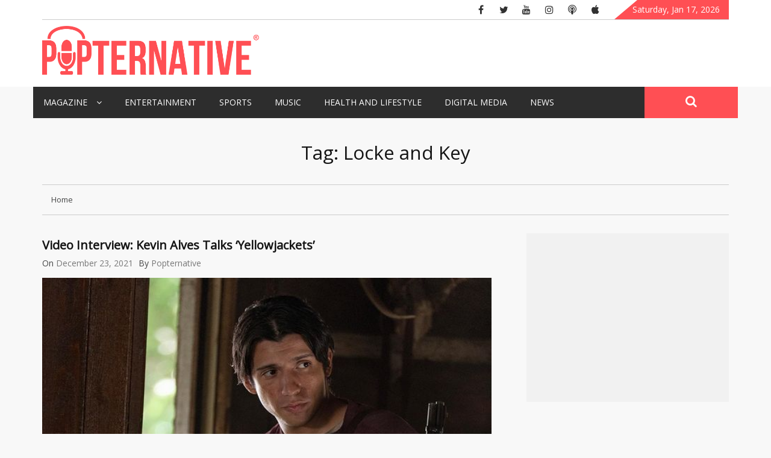

--- FILE ---
content_type: text/html; charset=UTF-8
request_url: https://popternative.com/tag/locke-and-key/
body_size: 15729
content:
    <!DOCTYPE html>
    <html lang="en-US">



<head>

	        <meta charset="UTF-8">
        <meta name="viewport" content="width=device-width, initial-scale=1">
        <link rel="profile" href="https://gmpg.org/xfn/11">
        <link rel="pingback" href="https://popternative.com/xmlrpc.php">
<script async src="//pagead2.googlesyndication.com/pagead/js/adsbygoogle.js" type="43fcf6e4af44d6ae03a8b261-text/javascript"></script>
<script type="43fcf6e4af44d6ae03a8b261-text/javascript">
  (adsbygoogle = window.adsbygoogle || []).push({
    google_ad_client: "ca-pub-8737186235695782",
    enable_page_level_ads: true
  });
</script>


        <style type="text/css">
        /*=====COLOR OPTION=====*/

        /*Color*/
        /*----------------------------------*/
        /*background color*/ 
                  .top-header,
          .site-header,
          body:not(.home) #page .site-content, 
          body.home.blog #page .site-content {
            background-color: #f8f8f8;
          }
                    section.wrapper-slider .slide-pager .cycle-pager-active,
            section.wrapper-slider .slide-pager .cycle-pager-active:visited,
            section.wrapper-slider .slide-pager .cycle-pager-active:hover,
            section.wrapper-slider .slide-pager .cycle-pager-active:focus,
            section.wrapper-slider .slide-pager .cycle-pager-active:active,
            .title-divider,
            .title-divider:visited,
            .block-overlay-hover,
            .block-overlay-hover:visited,
            #gmaptoggle,
            #gmaptoggle:visited,
            .evision-back-to-top,
            .evision-back-to-top:visited,
            .search-form .search-submit,
            .search-form .search-submit:visited,
            .widget_calendar tbody a,
            .widget_calendar tbody a:visited,
            .wrap-portfolio .button.is-checked,
            .button.button-outline:hover, 
            .button.button-outline:focus, 
            .button.button-outline:active,
            .radius-thumb-holder,
            .radius-thumb-holder:before,
            .radius-thumb-holder:hover:before, 
            .radius-thumb-holder:focus:before, 
            .radius-thumb-holder:active:before,
            #pbCloseBtn:hover:before,
            .slide-pager .cycle-pager-active, 
            .slick-dots .slick-active button,
            .slide-pager span:hover,
            .featurepost .latestpost-footer .moredetail a,
            .featurepost .latestpost-footer .moredetail a:visited,
            #load-wrap,
            .back-tonav,
            .back-tonav:visited,
            .wrap-service .box-container .box-inner:hover .box-content, 
            .wrap-service .box-container .box-inner:focus .box-content,
            .search-holder .search-bg.search-open form,
            .top-header .noticebar .notice-title,
            .top-header .timer,
            .nav-buttons,
            .widget .widgettitle:after,
            .widget .widget-title:after,
            .widget input.search-submit,
            .widget .search-form .search-submit,
            .widget .search-form .search-submit:focus,
            .main-navigation.sec-main-navigation ul li.current_page_item:before,
            .comments-area input[type="submit"]{
              background-color: #ff4f54;
            }

            .widget-title,
            .widgettitle,
            .wrapper-slider,
            .flip-container .front,
            .flip-container .back{
              border-color: #ff4f54; /*#2e5077*/
            }

            @media screen and (min-width: 768px){
            .main-navigation .current_page_item > a:after,
            .main-navigation .current-menu-item > a:after,
            .main-navigation .current_page_ancestor > a:after,
            .main-navigation li.active > a:after,
            .main-navigation li.active > a:after,
            .main-navigation li.active > a:after,
            .main-navigation li.current_page_parent a:after {
                background-color: #ff4f54;
              }
            }

            .latestpost-footer .moredetail a,
            .latestpost-footer .moredetail a:visited,
            aside#secondary .widget ul li:before,
            aside#secondary .tagcloud a:before{
              color: #ff4f54;
            }
                    /*Site identity / logo & tagline*/
            .site-header .wrapper-site-identity .site-branding .site-title a,
            .site-header .wrapper-site-identity .site-title a:visited,
            .site-header .wrapper-site-identity .site-branding .site-description,
            .page-inner-title .entry-header time {
              color: #0a0a0a; /*#545C68*/
            }
         
        /*Primary*/
          html, body, p, button, input, select, textarea, pre, code, kbd, tt, var, samp , .main-navigation a, search-input-holder .search-field,
          .widget .widgettitle, .widget .widget-title{
          font-family: 'Merriweather'; /*Lato*/
          }
         
          /*Site identity / logo & tagline*/
          .site-header .wrapper-site-identity .site-title a, .site-header .wrapper-site-identity .site-description {
          font-family: 'Lato'; /*Lato*/
          }
         
          /*Title*/
          h1, h1 a,
          h2, h2 a,
          h3, h3 a,
          h4, h4 a,
          h5, h5 a,
          h6, h6 a{
            font-family: 'Merriweather'; /*Lato*/
          }
                </style>
    <meta name='robots' content='index, follow, max-image-preview:large, max-snippet:-1, max-video-preview:-1' />
	<style>img:is([sizes="auto" i], [sizes^="auto," i]) { contain-intrinsic-size: 3000px 1500px }</style>
	
	<!-- This site is optimized with the Yoast SEO plugin v24.7 - https://yoast.com/wordpress/plugins/seo/ -->
	<title>Locke and Key Archives - Popternative</title>
	<link rel="canonical" href="https://popternative.com/tag/locke-and-key/" />
	<meta property="og:locale" content="en_US" />
	<meta property="og:type" content="article" />
	<meta property="og:title" content="Locke and Key Archives - Popternative" />
	<meta property="og:url" content="https://popternative.com/tag/locke-and-key/" />
	<meta property="og:site_name" content="Popternative" />
	<meta property="og:image" content="https://popternative.com/wp-content/uploads/2017/04/popternative-app-logo.png" />
	<meta property="og:image:width" content="512" />
	<meta property="og:image:height" content="512" />
	<meta property="og:image:type" content="image/png" />
	<meta name="twitter:card" content="summary_large_image" />
	<meta name="twitter:site" content="@popternative" />
	<script type="application/ld+json" class="yoast-schema-graph">{"@context":"https://schema.org","@graph":[{"@type":"CollectionPage","@id":"https://popternative.com/tag/locke-and-key/","url":"https://popternative.com/tag/locke-and-key/","name":"Locke and Key Archives - Popternative","isPartOf":{"@id":"https://popternative.com/#website"},"primaryImageOfPage":{"@id":"https://popternative.com/tag/locke-and-key/#primaryimage"},"image":{"@id":"https://popternative.com/tag/locke-and-key/#primaryimage"},"thumbnailUrl":"https://popternative.com/wp-content/uploads/2021/12/269704404_705397373765872_1891150203419566690_n.jpg","inLanguage":"en-US"},{"@type":"ImageObject","inLanguage":"en-US","@id":"https://popternative.com/tag/locke-and-key/#primaryimage","url":"https://popternative.com/wp-content/uploads/2021/12/269704404_705397373765872_1891150203419566690_n.jpg","contentUrl":"https://popternative.com/wp-content/uploads/2021/12/269704404_705397373765872_1891150203419566690_n.jpg","width":640,"height":640},{"@type":"WebSite","@id":"https://popternative.com/#website","url":"https://popternative.com/","name":"Popternative","description":"","publisher":{"@id":"https://popternative.com/#organization"},"potentialAction":[{"@type":"SearchAction","target":{"@type":"EntryPoint","urlTemplate":"https://popternative.com/?s={search_term_string}"},"query-input":{"@type":"PropertyValueSpecification","valueRequired":true,"valueName":"search_term_string"}}],"inLanguage":"en-US"},{"@type":"Organization","@id":"https://popternative.com/#organization","name":"Popternative","url":"https://popternative.com/","logo":{"@type":"ImageObject","inLanguage":"en-US","@id":"https://popternative.com/#/schema/logo/image/","url":"https://popternative.com/wp-content/uploads/2017/04/cropped-18034693_10155390983442275_27489799_n.jpg","contentUrl":"https://popternative.com/wp-content/uploads/2017/04/cropped-18034693_10155390983442275_27489799_n.jpg","width":743,"height":216,"caption":"Popternative"},"image":{"@id":"https://popternative.com/#/schema/logo/image/"},"sameAs":["https://www.facebook.com/popternative/","https://x.com/popternative","https://www.instagram.com/popternative_official/","https://www.youtube.com/channel/UCD0lUu0sUhOdIWWU0xb2jNQ"]}]}</script>
	<!-- / Yoast SEO plugin. -->


<link rel='dns-prefetch' href='//static.addtoany.com' />
<link rel='dns-prefetch' href='//platform.twitter.com' />
<link rel='dns-prefetch' href='//stats.wp.com' />
<link rel='dns-prefetch' href='//fonts.googleapis.com' />
<link rel="alternate" type="application/rss+xml" title="Popternative &raquo; Feed" href="https://popternative.com/feed/" />
<link rel="alternate" type="application/rss+xml" title="Popternative &raquo; Comments Feed" href="https://popternative.com/comments/feed/" />
<link rel="alternate" type="application/rss+xml" title="Popternative &raquo; Locke and Key Tag Feed" href="https://popternative.com/tag/locke-and-key/feed/" />
<script type="43fcf6e4af44d6ae03a8b261-text/javascript">
/* <![CDATA[ */
window._wpemojiSettings = {"baseUrl":"https:\/\/s.w.org\/images\/core\/emoji\/15.0.3\/72x72\/","ext":".png","svgUrl":"https:\/\/s.w.org\/images\/core\/emoji\/15.0.3\/svg\/","svgExt":".svg","source":{"concatemoji":"https:\/\/popternative.com\/wp-includes\/js\/wp-emoji-release.min.js?ver=6.7.2"}};
/*! This file is auto-generated */
!function(i,n){var o,s,e;function c(e){try{var t={supportTests:e,timestamp:(new Date).valueOf()};sessionStorage.setItem(o,JSON.stringify(t))}catch(e){}}function p(e,t,n){e.clearRect(0,0,e.canvas.width,e.canvas.height),e.fillText(t,0,0);var t=new Uint32Array(e.getImageData(0,0,e.canvas.width,e.canvas.height).data),r=(e.clearRect(0,0,e.canvas.width,e.canvas.height),e.fillText(n,0,0),new Uint32Array(e.getImageData(0,0,e.canvas.width,e.canvas.height).data));return t.every(function(e,t){return e===r[t]})}function u(e,t,n){switch(t){case"flag":return n(e,"\ud83c\udff3\ufe0f\u200d\u26a7\ufe0f","\ud83c\udff3\ufe0f\u200b\u26a7\ufe0f")?!1:!n(e,"\ud83c\uddfa\ud83c\uddf3","\ud83c\uddfa\u200b\ud83c\uddf3")&&!n(e,"\ud83c\udff4\udb40\udc67\udb40\udc62\udb40\udc65\udb40\udc6e\udb40\udc67\udb40\udc7f","\ud83c\udff4\u200b\udb40\udc67\u200b\udb40\udc62\u200b\udb40\udc65\u200b\udb40\udc6e\u200b\udb40\udc67\u200b\udb40\udc7f");case"emoji":return!n(e,"\ud83d\udc26\u200d\u2b1b","\ud83d\udc26\u200b\u2b1b")}return!1}function f(e,t,n){var r="undefined"!=typeof WorkerGlobalScope&&self instanceof WorkerGlobalScope?new OffscreenCanvas(300,150):i.createElement("canvas"),a=r.getContext("2d",{willReadFrequently:!0}),o=(a.textBaseline="top",a.font="600 32px Arial",{});return e.forEach(function(e){o[e]=t(a,e,n)}),o}function t(e){var t=i.createElement("script");t.src=e,t.defer=!0,i.head.appendChild(t)}"undefined"!=typeof Promise&&(o="wpEmojiSettingsSupports",s=["flag","emoji"],n.supports={everything:!0,everythingExceptFlag:!0},e=new Promise(function(e){i.addEventListener("DOMContentLoaded",e,{once:!0})}),new Promise(function(t){var n=function(){try{var e=JSON.parse(sessionStorage.getItem(o));if("object"==typeof e&&"number"==typeof e.timestamp&&(new Date).valueOf()<e.timestamp+604800&&"object"==typeof e.supportTests)return e.supportTests}catch(e){}return null}();if(!n){if("undefined"!=typeof Worker&&"undefined"!=typeof OffscreenCanvas&&"undefined"!=typeof URL&&URL.createObjectURL&&"undefined"!=typeof Blob)try{var e="postMessage("+f.toString()+"("+[JSON.stringify(s),u.toString(),p.toString()].join(",")+"));",r=new Blob([e],{type:"text/javascript"}),a=new Worker(URL.createObjectURL(r),{name:"wpTestEmojiSupports"});return void(a.onmessage=function(e){c(n=e.data),a.terminate(),t(n)})}catch(e){}c(n=f(s,u,p))}t(n)}).then(function(e){for(var t in e)n.supports[t]=e[t],n.supports.everything=n.supports.everything&&n.supports[t],"flag"!==t&&(n.supports.everythingExceptFlag=n.supports.everythingExceptFlag&&n.supports[t]);n.supports.everythingExceptFlag=n.supports.everythingExceptFlag&&!n.supports.flag,n.DOMReady=!1,n.readyCallback=function(){n.DOMReady=!0}}).then(function(){return e}).then(function(){var e;n.supports.everything||(n.readyCallback(),(e=n.source||{}).concatemoji?t(e.concatemoji):e.wpemoji&&e.twemoji&&(t(e.twemoji),t(e.wpemoji)))}))}((window,document),window._wpemojiSettings);
/* ]]> */
</script>
<style id='wp-emoji-styles-inline-css' type='text/css'>

	img.wp-smiley, img.emoji {
		display: inline !important;
		border: none !important;
		box-shadow: none !important;
		height: 1em !important;
		width: 1em !important;
		margin: 0 0.07em !important;
		vertical-align: -0.1em !important;
		background: none !important;
		padding: 0 !important;
	}
</style>
<link rel='stylesheet' id='wp-block-library-css' href='https://popternative.com/wp-includes/css/dist/block-library/style.min.css?ver=6.7.2' type='text/css' media='all' />
<link rel='stylesheet' id='mediaelement-css' href='https://popternative.com/wp-includes/js/mediaelement/mediaelementplayer-legacy.min.css?ver=4.2.17' type='text/css' media='all' />
<link rel='stylesheet' id='wp-mediaelement-css' href='https://popternative.com/wp-includes/js/mediaelement/wp-mediaelement.min.css?ver=6.7.2' type='text/css' media='all' />
<style id='jetpack-sharing-buttons-style-inline-css' type='text/css'>
.jetpack-sharing-buttons__services-list{display:flex;flex-direction:row;flex-wrap:wrap;gap:0;list-style-type:none;margin:5px;padding:0}.jetpack-sharing-buttons__services-list.has-small-icon-size{font-size:12px}.jetpack-sharing-buttons__services-list.has-normal-icon-size{font-size:16px}.jetpack-sharing-buttons__services-list.has-large-icon-size{font-size:24px}.jetpack-sharing-buttons__services-list.has-huge-icon-size{font-size:36px}@media print{.jetpack-sharing-buttons__services-list{display:none!important}}.editor-styles-wrapper .wp-block-jetpack-sharing-buttons{gap:0;padding-inline-start:0}ul.jetpack-sharing-buttons__services-list.has-background{padding:1.25em 2.375em}
</style>
<style id='classic-theme-styles-inline-css' type='text/css'>
/*! This file is auto-generated */
.wp-block-button__link{color:#fff;background-color:#32373c;border-radius:9999px;box-shadow:none;text-decoration:none;padding:calc(.667em + 2px) calc(1.333em + 2px);font-size:1.125em}.wp-block-file__button{background:#32373c;color:#fff;text-decoration:none}
</style>
<style id='global-styles-inline-css' type='text/css'>
:root{--wp--preset--aspect-ratio--square: 1;--wp--preset--aspect-ratio--4-3: 4/3;--wp--preset--aspect-ratio--3-4: 3/4;--wp--preset--aspect-ratio--3-2: 3/2;--wp--preset--aspect-ratio--2-3: 2/3;--wp--preset--aspect-ratio--16-9: 16/9;--wp--preset--aspect-ratio--9-16: 9/16;--wp--preset--color--black: #000000;--wp--preset--color--cyan-bluish-gray: #abb8c3;--wp--preset--color--white: #ffffff;--wp--preset--color--pale-pink: #f78da7;--wp--preset--color--vivid-red: #cf2e2e;--wp--preset--color--luminous-vivid-orange: #ff6900;--wp--preset--color--luminous-vivid-amber: #fcb900;--wp--preset--color--light-green-cyan: #7bdcb5;--wp--preset--color--vivid-green-cyan: #00d084;--wp--preset--color--pale-cyan-blue: #8ed1fc;--wp--preset--color--vivid-cyan-blue: #0693e3;--wp--preset--color--vivid-purple: #9b51e0;--wp--preset--gradient--vivid-cyan-blue-to-vivid-purple: linear-gradient(135deg,rgba(6,147,227,1) 0%,rgb(155,81,224) 100%);--wp--preset--gradient--light-green-cyan-to-vivid-green-cyan: linear-gradient(135deg,rgb(122,220,180) 0%,rgb(0,208,130) 100%);--wp--preset--gradient--luminous-vivid-amber-to-luminous-vivid-orange: linear-gradient(135deg,rgba(252,185,0,1) 0%,rgba(255,105,0,1) 100%);--wp--preset--gradient--luminous-vivid-orange-to-vivid-red: linear-gradient(135deg,rgba(255,105,0,1) 0%,rgb(207,46,46) 100%);--wp--preset--gradient--very-light-gray-to-cyan-bluish-gray: linear-gradient(135deg,rgb(238,238,238) 0%,rgb(169,184,195) 100%);--wp--preset--gradient--cool-to-warm-spectrum: linear-gradient(135deg,rgb(74,234,220) 0%,rgb(151,120,209) 20%,rgb(207,42,186) 40%,rgb(238,44,130) 60%,rgb(251,105,98) 80%,rgb(254,248,76) 100%);--wp--preset--gradient--blush-light-purple: linear-gradient(135deg,rgb(255,206,236) 0%,rgb(152,150,240) 100%);--wp--preset--gradient--blush-bordeaux: linear-gradient(135deg,rgb(254,205,165) 0%,rgb(254,45,45) 50%,rgb(107,0,62) 100%);--wp--preset--gradient--luminous-dusk: linear-gradient(135deg,rgb(255,203,112) 0%,rgb(199,81,192) 50%,rgb(65,88,208) 100%);--wp--preset--gradient--pale-ocean: linear-gradient(135deg,rgb(255,245,203) 0%,rgb(182,227,212) 50%,rgb(51,167,181) 100%);--wp--preset--gradient--electric-grass: linear-gradient(135deg,rgb(202,248,128) 0%,rgb(113,206,126) 100%);--wp--preset--gradient--midnight: linear-gradient(135deg,rgb(2,3,129) 0%,rgb(40,116,252) 100%);--wp--preset--font-size--small: 13px;--wp--preset--font-size--medium: 20px;--wp--preset--font-size--large: 36px;--wp--preset--font-size--x-large: 42px;--wp--preset--spacing--20: 0.44rem;--wp--preset--spacing--30: 0.67rem;--wp--preset--spacing--40: 1rem;--wp--preset--spacing--50: 1.5rem;--wp--preset--spacing--60: 2.25rem;--wp--preset--spacing--70: 3.38rem;--wp--preset--spacing--80: 5.06rem;--wp--preset--shadow--natural: 6px 6px 9px rgba(0, 0, 0, 0.2);--wp--preset--shadow--deep: 12px 12px 50px rgba(0, 0, 0, 0.4);--wp--preset--shadow--sharp: 6px 6px 0px rgba(0, 0, 0, 0.2);--wp--preset--shadow--outlined: 6px 6px 0px -3px rgba(255, 255, 255, 1), 6px 6px rgba(0, 0, 0, 1);--wp--preset--shadow--crisp: 6px 6px 0px rgba(0, 0, 0, 1);}:where(.is-layout-flex){gap: 0.5em;}:where(.is-layout-grid){gap: 0.5em;}body .is-layout-flex{display: flex;}.is-layout-flex{flex-wrap: wrap;align-items: center;}.is-layout-flex > :is(*, div){margin: 0;}body .is-layout-grid{display: grid;}.is-layout-grid > :is(*, div){margin: 0;}:where(.wp-block-columns.is-layout-flex){gap: 2em;}:where(.wp-block-columns.is-layout-grid){gap: 2em;}:where(.wp-block-post-template.is-layout-flex){gap: 1.25em;}:where(.wp-block-post-template.is-layout-grid){gap: 1.25em;}.has-black-color{color: var(--wp--preset--color--black) !important;}.has-cyan-bluish-gray-color{color: var(--wp--preset--color--cyan-bluish-gray) !important;}.has-white-color{color: var(--wp--preset--color--white) !important;}.has-pale-pink-color{color: var(--wp--preset--color--pale-pink) !important;}.has-vivid-red-color{color: var(--wp--preset--color--vivid-red) !important;}.has-luminous-vivid-orange-color{color: var(--wp--preset--color--luminous-vivid-orange) !important;}.has-luminous-vivid-amber-color{color: var(--wp--preset--color--luminous-vivid-amber) !important;}.has-light-green-cyan-color{color: var(--wp--preset--color--light-green-cyan) !important;}.has-vivid-green-cyan-color{color: var(--wp--preset--color--vivid-green-cyan) !important;}.has-pale-cyan-blue-color{color: var(--wp--preset--color--pale-cyan-blue) !important;}.has-vivid-cyan-blue-color{color: var(--wp--preset--color--vivid-cyan-blue) !important;}.has-vivid-purple-color{color: var(--wp--preset--color--vivid-purple) !important;}.has-black-background-color{background-color: var(--wp--preset--color--black) !important;}.has-cyan-bluish-gray-background-color{background-color: var(--wp--preset--color--cyan-bluish-gray) !important;}.has-white-background-color{background-color: var(--wp--preset--color--white) !important;}.has-pale-pink-background-color{background-color: var(--wp--preset--color--pale-pink) !important;}.has-vivid-red-background-color{background-color: var(--wp--preset--color--vivid-red) !important;}.has-luminous-vivid-orange-background-color{background-color: var(--wp--preset--color--luminous-vivid-orange) !important;}.has-luminous-vivid-amber-background-color{background-color: var(--wp--preset--color--luminous-vivid-amber) !important;}.has-light-green-cyan-background-color{background-color: var(--wp--preset--color--light-green-cyan) !important;}.has-vivid-green-cyan-background-color{background-color: var(--wp--preset--color--vivid-green-cyan) !important;}.has-pale-cyan-blue-background-color{background-color: var(--wp--preset--color--pale-cyan-blue) !important;}.has-vivid-cyan-blue-background-color{background-color: var(--wp--preset--color--vivid-cyan-blue) !important;}.has-vivid-purple-background-color{background-color: var(--wp--preset--color--vivid-purple) !important;}.has-black-border-color{border-color: var(--wp--preset--color--black) !important;}.has-cyan-bluish-gray-border-color{border-color: var(--wp--preset--color--cyan-bluish-gray) !important;}.has-white-border-color{border-color: var(--wp--preset--color--white) !important;}.has-pale-pink-border-color{border-color: var(--wp--preset--color--pale-pink) !important;}.has-vivid-red-border-color{border-color: var(--wp--preset--color--vivid-red) !important;}.has-luminous-vivid-orange-border-color{border-color: var(--wp--preset--color--luminous-vivid-orange) !important;}.has-luminous-vivid-amber-border-color{border-color: var(--wp--preset--color--luminous-vivid-amber) !important;}.has-light-green-cyan-border-color{border-color: var(--wp--preset--color--light-green-cyan) !important;}.has-vivid-green-cyan-border-color{border-color: var(--wp--preset--color--vivid-green-cyan) !important;}.has-pale-cyan-blue-border-color{border-color: var(--wp--preset--color--pale-cyan-blue) !important;}.has-vivid-cyan-blue-border-color{border-color: var(--wp--preset--color--vivid-cyan-blue) !important;}.has-vivid-purple-border-color{border-color: var(--wp--preset--color--vivid-purple) !important;}.has-vivid-cyan-blue-to-vivid-purple-gradient-background{background: var(--wp--preset--gradient--vivid-cyan-blue-to-vivid-purple) !important;}.has-light-green-cyan-to-vivid-green-cyan-gradient-background{background: var(--wp--preset--gradient--light-green-cyan-to-vivid-green-cyan) !important;}.has-luminous-vivid-amber-to-luminous-vivid-orange-gradient-background{background: var(--wp--preset--gradient--luminous-vivid-amber-to-luminous-vivid-orange) !important;}.has-luminous-vivid-orange-to-vivid-red-gradient-background{background: var(--wp--preset--gradient--luminous-vivid-orange-to-vivid-red) !important;}.has-very-light-gray-to-cyan-bluish-gray-gradient-background{background: var(--wp--preset--gradient--very-light-gray-to-cyan-bluish-gray) !important;}.has-cool-to-warm-spectrum-gradient-background{background: var(--wp--preset--gradient--cool-to-warm-spectrum) !important;}.has-blush-light-purple-gradient-background{background: var(--wp--preset--gradient--blush-light-purple) !important;}.has-blush-bordeaux-gradient-background{background: var(--wp--preset--gradient--blush-bordeaux) !important;}.has-luminous-dusk-gradient-background{background: var(--wp--preset--gradient--luminous-dusk) !important;}.has-pale-ocean-gradient-background{background: var(--wp--preset--gradient--pale-ocean) !important;}.has-electric-grass-gradient-background{background: var(--wp--preset--gradient--electric-grass) !important;}.has-midnight-gradient-background{background: var(--wp--preset--gradient--midnight) !important;}.has-small-font-size{font-size: var(--wp--preset--font-size--small) !important;}.has-medium-font-size{font-size: var(--wp--preset--font-size--medium) !important;}.has-large-font-size{font-size: var(--wp--preset--font-size--large) !important;}.has-x-large-font-size{font-size: var(--wp--preset--font-size--x-large) !important;}
:where(.wp-block-post-template.is-layout-flex){gap: 1.25em;}:where(.wp-block-post-template.is-layout-grid){gap: 1.25em;}
:where(.wp-block-columns.is-layout-flex){gap: 2em;}:where(.wp-block-columns.is-layout-grid){gap: 2em;}
:root :where(.wp-block-pullquote){font-size: 1.5em;line-height: 1.6;}
</style>
<link rel='stylesheet' id='contact-form-7-css' href='https://popternative.com/wp-content/plugins/contact-form-7/includes/css/styles.css?ver=6.0.5' type='text/css' media='all' />
<link rel='stylesheet' id='rt-fontawsome-css' href='https://popternative.com/wp-content/plugins/the-post-grid/assets/vendor/font-awesome/css/font-awesome.min.css?ver=7.7.19' type='text/css' media='all' />
<link rel='stylesheet' id='rt-tpg-css' href='https://popternative.com/wp-content/plugins/the-post-grid/assets/css/thepostgrid.min.css?ver=7.7.19' type='text/css' media='all' />
<link rel='stylesheet' id='jquery-slick-css-css' href='https://popternative.com/wp-content/themes/emag/assets/frameworks/slick/slick.css?ver=3.4.0' type='text/css' media='all' />
<link rel='stylesheet' id='jquery-slick-theme-css' href='https://popternative.com/wp-content/themes/emag/assets/frameworks/slick/slick-theme.css?ver=3.4.0' type='text/css' media='all' />
<link rel='stylesheet' id='emag-style-css' href='https://popternative.com/wp-content/themes/emag/style.css?ver=6.7.2' type='text/css' media='all' />
<link rel='stylesheet' id='emag-google-fonts-css' href='https://fonts.googleapis.com/css?family=Merriweather%3A400%2C400italic%2C300%2C900%2C700%7CMerriweather%3A400%2C400italic%2C300%2C900%2C700%7CLato%3A400%2C300%2C400italic%2C900%2C700&#038;ver=6.7.2' type='text/css' media='all' />
<link rel='stylesheet' id='recent-posts-widget-with-thumbnails-public-style-css' href='https://popternative.com/wp-content/plugins/recent-posts-widget-with-thumbnails/public.css?ver=7.1.1' type='text/css' media='all' />
<link rel='stylesheet' id='addtoany-css' href='https://popternative.com/wp-content/plugins/add-to-any/addtoany.min.css?ver=1.16' type='text/css' media='all' />
<script type="43fcf6e4af44d6ae03a8b261-text/javascript" id="addtoany-core-js-before">
/* <![CDATA[ */
window.a2a_config=window.a2a_config||{};a2a_config.callbacks=[];a2a_config.overlays=[];a2a_config.templates={};
/* ]]> */
</script>
<script type="43fcf6e4af44d6ae03a8b261-text/javascript" defer src="https://static.addtoany.com/menu/page.js" id="addtoany-core-js"></script>
<script type="43fcf6e4af44d6ae03a8b261-text/javascript" src="https://popternative.com/wp-includes/js/jquery/jquery.min.js?ver=3.7.1" id="jquery-core-js"></script>
<script type="43fcf6e4af44d6ae03a8b261-text/javascript" src="https://popternative.com/wp-includes/js/jquery/jquery-migrate.min.js?ver=3.4.1" id="jquery-migrate-js"></script>
<script type="43fcf6e4af44d6ae03a8b261-text/javascript" defer src="https://popternative.com/wp-content/plugins/add-to-any/addtoany.min.js?ver=1.1" id="addtoany-jquery-js"></script>
<link rel="https://api.w.org/" href="https://popternative.com/wp-json/" /><link rel="alternate" title="JSON" type="application/json" href="https://popternative.com/wp-json/wp/v2/tags/413" /><link rel="EditURI" type="application/rsd+xml" title="RSD" href="https://popternative.com/xmlrpc.php?rsd" />
<meta name="generator" content="WordPress 6.7.2" />
		<!-- Custom Logo: hide header text -->
		<style id="custom-logo-css" type="text/css">
			.site-title, .site-description {
				position: absolute;
				clip: rect(1px, 1px, 1px, 1px);
			}
		</style>
		<meta property="fb:app_id" content="788212041351812"/>			<meta property="fb:pages" content="" />
			
		<!-- GA Google Analytics @ https://m0n.co/ga -->
		<script type="43fcf6e4af44d6ae03a8b261-text/javascript">
			(function(i,s,o,g,r,a,m){i['GoogleAnalyticsObject']=r;i[r]=i[r]||function(){
			(i[r].q=i[r].q||[]).push(arguments)},i[r].l=1*new Date();a=s.createElement(o),
			m=s.getElementsByTagName(o)[0];a.async=1;a.src=g;m.parentNode.insertBefore(a,m)
			})(window,document,'script','https://www.google-analytics.com/analytics.js','ga');
			ga('create', 'UA-106055464-1', 'auto');
			ga('send', 'pageview');
		</script>

	        <style>
            :root {
                --tpg-primary-color: #0d6efd;
                --tpg-secondary-color: #0654c4;
                --tpg-primary-light: #c4d0ff
            }

                    </style>
			<style>img#wpstats{display:none}</style>
		<style type="text/css" id="custom-background-css">
body.custom-background { background-color: #f8f8f8; }
</style>
	<link rel="me" href="https://twitter.com/popternative"><meta name="twitter:widgets:link-color" content="#000000"><meta name="twitter:widgets:border-color" content="#c0c0c0"><meta name="twitter:partner" content="tfwp"><style id="uagb-style-conditional-extension">@media (min-width: 1025px){body .uag-hide-desktop.uagb-google-map__wrap,body .uag-hide-desktop{display:none !important}}@media (min-width: 768px) and (max-width: 1024px){body .uag-hide-tab.uagb-google-map__wrap,body .uag-hide-tab{display:none !important}}@media (max-width: 767px){body .uag-hide-mob.uagb-google-map__wrap,body .uag-hide-mob{display:none !important}}</style><link rel="icon" href="https://popternative.com/wp-content/uploads/2017/07/cropped-app1000x1000-32x32.png" sizes="32x32" />
<link rel="icon" href="https://popternative.com/wp-content/uploads/2017/07/cropped-app1000x1000-192x192.png" sizes="192x192" />
<link rel="apple-touch-icon" href="https://popternative.com/wp-content/uploads/2017/07/cropped-app1000x1000-180x180.png" />
<meta name="msapplication-TileImage" content="https://popternative.com/wp-content/uploads/2017/07/cropped-app1000x1000-270x270.png" />

<meta name="twitter:card" content="summary"><meta name="twitter:title" content="Tag: Locke and Key"><meta name="twitter:site" content="@popternative">
		<style type="text/css" id="wp-custom-css">
			@import url('https://fonts.googleapis.com/css?family=Open+Sans');

body {
font-family: 'Open Sans', sans-serif!important;
	color: #454646;
}

a:hover {
	color: #ff4f54!important;
}

.thumb-post .entry-cat-links .cat-links a:hover, .thumb-post .entry-cat-links .cat-links a:focus, .thumb-post .entry-cat-links .cat-links a:active {
	background-color: #ff4f54;
	color: #ffffff!important;
}

.button-search:hover i {
	color: #ffffff!important;
}

.nav-buttons:hover {
	cursor: pointer;
	background-color: #FF3C35!important;
}

.nav-buttons{
	-webkit-transition: all 0.3s;
    -moz-transition: all 0.3s;
    -ms-transition: all 0.3s;
    -o-transition: all 0.3s;
    transition: all 0.3s;
}

h1 a, h2 a, h3 a, h4 a, .main-navigation a {
	font-family: 'Open Sans', sans-serif;
}

h1, h2, h3, h4, p {
	font-family: 'Open Sans', sans-serif;
	color: #454646;
}

.rpwwt-post-title {
	font-size: 1.125rem;
}

.rpwwt-post-author {
	font-weight: bold;
}

@media (min-width: 1024px){
.cycle-slideshow img {
	height: 500px !important;
	width: 100%;
}
}

.cycle-slideshow img {
	min-height: 248px;
	width: 100%;
}

.widget .widgettitle, .widget .widget-title {
	font-family: 'Open Sans', sans-serif;
}

.post-icons {
overflow: hidden;
white-space: nowrap;
    -webkit-box-shadow: inset 0px 70px 20px -40px rgba(0, 0, 0, 0.75);
    -moz-box-shadow: inset 0px 70px 20px -40px rgba(0, 0, 0, 0.75);
    box-shadow: inset 0px 70px 20px -40px rgba(0, 0, 0, 0.75);
padding: 5px;
}

.entry-title {
text-transform: none!important;
}

.size-full{
	width: 100%;
}

@media screen and (max-width: 767px){

.entry-title {
	font-size: 16px;
	font-size: 1rem;
}

.wrapper-slider .slide-item {
 border: 0;
}

.rpwwt-post-excerpt {
display: none;
}

.rpwwt-post-title {
    font-size: 1rem;
}

}

@media screen and (max-width: 414px){
embed, iframe, object, video{
height: 200px;
}

.rpwwt-post-author, .rpwwt-post-date, .rpwwt-post-excerpt {
display: none;
}
}

@media (max-width: 1023px){
	.thumb-post img{
	height: auto;
}
}

.wrap-nav .container {
   padding-right: 0;
    padding-left: 0;
}

body.home .site-content {
padding: 0;
}

.entry-title a, .rpwwt-post-title{
 font-weight: bold;
}

.thumb-post .overlay-post-content a, .thumb-post .overlay-post-content a:visited {
 font-weight: 400;
}

#subscribe-email{
height: 45px;
border-radius: 5px 0 0 5px
}
#subscribe-button {
border-radius: 0 5px 5px 0
}

.wp-block-separator {
	border-width: 1px;
	border-top: 0;	
}
		</style>
		<!-- Facebook Pixel Code -->
<script type="43fcf6e4af44d6ae03a8b261-text/javascript">
!function(f,b,e,v,n,t,s)
{if(f.fbq)return;n=f.fbq=function(){n.callMethod?
n.callMethod.apply(n,arguments):n.queue.push(arguments)};
if(!f._fbq)f._fbq=n;n.push=n;n.loaded=!0;n.version='2.0';
n.queue=[];t=b.createElement(e);t.async=!0;
t.src=v;s=b.getElementsByTagName(e)[0];
s.parentNode.insertBefore(t,s)}(window,document,'script',
'https://connect.facebook.net/en_US/fbevents.js');
 fbq('init', '616998575710072'); 
fbq('track', 'PageView');
</script>
<noscript>
 <img height="1" width="1" 
src="https://www.facebook.com/tr?id=616998575710072&ev=PageView
&noscript=1"/>
</noscript>
<!-- End Facebook Pixel Code -->





</head>

<body class="archive tag tag-locke-and-key tag-413 custom-background wp-custom-logo rttpg rttpg-7.7.19 radius-frontend rttpg-body-wrap rttpg-flaticon gspbody gspb-bodyfront evision-right-sidebar group-blog hfeed">

    <div id="page" class="site">
    <a class="skip-link screen-reader-text" href="#content">Skip to content</a>
    <header class="wrapper top-header">
        <div class="container">
            <div class="wrap-inner">
                <div class="row">
                    <div class="col-xs-12 col-sm-12 col-md-6 top-header-left">
                                            </div>
                    <div class="col-xs-12 col-sm-12 col-md-6 top-header-right">
                                                    <div class="social-widget evision-social-section social-icon-only bottom-tooltip">
                                <div class="menu-social-container"><ul id="social-menu" class="menu"><li id="menu-item-16" class="menu-item menu-item-type-custom menu-item-object-custom menu-item-16"><a target="_blank" href="https://www.facebook.com/popternative"><span>facebook</span></a></li>
<li id="menu-item-17" class="menu-item menu-item-type-custom menu-item-object-custom menu-item-17"><a target="_blank" href="https://www.twitter.com/popternative"><span>Twitter</span></a></li>
<li id="menu-item-19" class="menu-item menu-item-type-custom menu-item-object-custom menu-item-19"><a target="_blank" href="https://www.youtube.com/channel/UCD0lUu0sUhOdIWWU0xb2jNQ"><span>YouTube</span></a></li>
<li id="menu-item-131" class="menu-item menu-item-type-custom menu-item-object-custom menu-item-131"><a target="_blank" href="https://www.instagram.com/popternative/"><span>Instagram</span></a></li>
<li id="menu-item-134" class="menu-item menu-item-type-custom menu-item-object-custom menu-item-134"><a target="_blank" href="http://popternative.libsyn.com/"><span>Libsyn</span></a></li>
<li id="menu-item-136" class="menu-item menu-item-type-custom menu-item-object-custom menu-item-136"><a target="_blank" href="https://itunes.apple.com/us/podcast/popternative/id1186052047?mt=2"><span>iTunes</span></a></li>
</ul></div>                            </div>
                                                                            <div class="timer">
                                Saturday, Jan 17, 2026                            </div>
                                            </div>
                </div>
            </div>
        </div>
    </header>
    <header id="masthead" class="wrapper wrap-head site-header">
        <div class="wrapper wrapper-site-identity">
            <div class="container">
                <div class="row">
                    <div class="col-xs-12 col-sm-12 col-md-4">
                        <div class="site-branding">
                                                                <p class="site-title"><a href="https://popternative.com/" rel="home">Popternative</a></p>
                                                            <a href="https://popternative.com/" class="custom-logo-link" rel="home"><img width="1362" height="307" src="https://popternative.com/wp-content/uploads/2022/06/cropped-cover-R-transparent.png" class="custom-logo" alt="Popternative" decoding="async" fetchpriority="high" /></a>                        </div><!-- .site-branding -->
                    </div>
                                    </div>
            </div>
        </div>
    </header><!-- #masthead -->
    <nav class="wrapper wrap-nav">
        <div class="container">
            <div class="wrap-inner">
                <div class="sec-menu">
                    <nav id="sec-site-navigation" class="main-navigation sec-main-navigation" role="navigation" aria-label="secondary-menu">
                    
                    <div class="menu-navbar-container"><ul id="primary-menu" class="primary-menu"><li id="menu-item-49096" class="menu-item menu-item-type-custom menu-item-object-custom menu-item-has-children menu-item-49096"><a href="/popternativemagazine">Magazine</a>
<ul class="sub-menu">
	<li id="menu-item-49097" class="menu-item menu-item-type-custom menu-item-object-custom menu-item-49097"><a href="/popternativemagazine/#covers">Covers</a></li>
	<li id="menu-item-49098" class="menu-item menu-item-type-custom menu-item-object-custom menu-item-49098"><a href="/popternativemagazine/#features">Features</a></li>
</ul>
</li>
<li id="menu-item-126" class="menu-item menu-item-type-taxonomy menu-item-object-category menu-item-126"><a href="https://popternative.com/./entertainment/">Entertainment</a></li>
<li id="menu-item-125" class="menu-item menu-item-type-taxonomy menu-item-object-category menu-item-125"><a href="https://popternative.com/./sports/">Sports</a></li>
<li id="menu-item-3050" class="menu-item menu-item-type-taxonomy menu-item-object-category menu-item-3050"><a href="https://popternative.com/./music/">Music</a></li>
<li id="menu-item-196" class="menu-item menu-item-type-taxonomy menu-item-object-category menu-item-196"><a href="https://popternative.com/./health-lifestyle/">Health and Lifestyle</a></li>
<li id="menu-item-124" class="menu-item menu-item-type-taxonomy menu-item-object-category menu-item-124"><a href="https://popternative.com/./digital-media/">Digital Media</a></li>
<li id="menu-item-3051" class="menu-item menu-item-type-taxonomy menu-item-object-category menu-item-3051"><a href="https://popternative.com/./news/">News</a></li>
</ul></div>                    </nav><!-- #site-navigation -->
                    <div class="nav-holder">
                        <button id="sec-menu-toggle" class="menu-toggle" aria-controls="secondary-menu" aria-expanded="false"><span class="fa fa-bars"></span></button>
                        <div id="sec-site-header-menu" class="site-header-menu">
                            <div class="container">
                                <div class="row">
                                    <div class="col-xs-12 col-sm-12 col-md-12">
                                        <button id="mobile-menu-toggle-close" class="menu-toggle" aria-controls="secondary-menu"><span class="fa fa-close fa-2x"></span></button>
                                    </div>
                                    <div class="col-xs-12 col-sm-12 col-md-12">
                                        <nav id="sec-site-navigation-mobile" class="main-navigation sec-main-navigation" role="navigation" aria-label="secondary-menu">
                                        <div class="menu-navbar-container"><ul id="primary-menu-mobile" class="primary-menu"><li class="menu-item menu-item-type-custom menu-item-object-custom menu-item-has-children menu-item-49096"><a href="/popternativemagazine">Magazine</a>
<ul class="sub-menu">
	<li class="menu-item menu-item-type-custom menu-item-object-custom menu-item-49097"><a href="/popternativemagazine/#covers">Covers</a></li>
	<li class="menu-item menu-item-type-custom menu-item-object-custom menu-item-49098"><a href="/popternativemagazine/#features">Features</a></li>
</ul>
</li>
<li class="menu-item menu-item-type-taxonomy menu-item-object-category menu-item-126"><a href="https://popternative.com/./entertainment/">Entertainment</a></li>
<li class="menu-item menu-item-type-taxonomy menu-item-object-category menu-item-125"><a href="https://popternative.com/./sports/">Sports</a></li>
<li class="menu-item menu-item-type-taxonomy menu-item-object-category menu-item-3050"><a href="https://popternative.com/./music/">Music</a></li>
<li class="menu-item menu-item-type-taxonomy menu-item-object-category menu-item-196"><a href="https://popternative.com/./health-lifestyle/">Health and Lifestyle</a></li>
<li class="menu-item menu-item-type-taxonomy menu-item-object-category menu-item-124"><a href="https://popternative.com/./digital-media/">Digital Media</a></li>
<li class="menu-item menu-item-type-taxonomy menu-item-object-category menu-item-3051"><a href="https://popternative.com/./news/">News</a></li>
</ul></div>                                        </nav><!-- #site-navigation -->
                                    </div>
                                </div>
                            </div>
                        </div><!-- site-header-menu -->
                    </div>
                </div>
                                    <div class="nav-buttons">
                                                                        
                                                    <div class="button-list">
                                <div class="search-holder">
                                  <a class="button-search button-outline" href="#">
                                    <i class="fa fa-search"></i>
                                  </a>                                
                                </div>
                            </div>    
                                            </div>
                            </div>
             <div class="search-form-nav" id="top-search">
                <form role="search" method="get" class="search-form" action="https://popternative.com/">
				<label>
					<span class="screen-reader-text">Search for:</span>
					<input type="search" class="search-field" placeholder="Search &hellip;" value="" name="s" />
				</label>
				<input type="submit" class="search-submit" value="Search" />
			</form>            </div>
        </div>
    </nav>
    <section class="wrapper">
        <div id="content" class="site-content">
					<div class="wrapper page-inner-title">
				<div class="container">
				    <div class="row">
				        <div class="col-md-12 col-sm-12 col-xs-12">
							<header class="entry-header inner-banner-no-image" style="background-image: url('')">
								<div class="inner-banner-overlay">
									<h1 class="entry-title">Tag: <span>Locke and Key</span></h1>								</div>
							</header><!-- .entry-header -->
				        </div>
				    </div>
				</div>
			</div>

		<div id="breadcrumb" class="wrapper wrap-breadcrumb"><div class="container"></p><p id="breadcrumbs"><span><span class="breadcrumb_last" aria-current="page">Home</span></span></p><p></div><!-- .container --></div><!-- #breadcrumb -->

	<div id="primary" class="content-area">
		<main id="main" class="site-main" role="main">

		
			
<article id="post-11858" class="post-11858 post type-post status-publish format-standard has-post-thumbnail hentry category-entertainment category-featured tag-acting tag-interviews tag-locke-and-key tag-showtime tag-tv">
	<header class="entry-header">
		<h2 class="entry-title"><a href="https://popternative.com/entertainment/video-interview-kevin-alves-talks-yellowjackets/" rel="bookmark">Video Interview: Kevin Alves Talks &#8216;Yellowjackets&#8217;</a></h2>			<div class="entry-meta">
				<span class="posted-on">On <a href="https://popternative.com/2021/12/23/" rel="bookmark"><time class="entry-date published" datetime="2021-12-23T23:03:31-05:00">December 23, 2021</time><time class="updated" datetime="2021-12-24T02:06:48-05:00">December 24, 2021</time></a></span><span class="byline"> By <span class="author vcard"><a class="url fn n" href="https://popternative.com/author/popternative/">Popternative</a></span></span>			</div><!-- .entry-meta -->
			</header><!-- .entry-header -->

	<div class="entry-content">
		<div class='image-full'><a href="https://popternative.com/entertainment/video-interview-kevin-alves-talks-yellowjackets/"><img width="640" height="640" src="https://popternative.com/wp-content/uploads/2021/12/269704404_705397373765872_1891150203419566690_n.jpg" class="attachment-full size-full wp-post-image" alt="" decoding="async" /></a></div><p>We spoke with actor Kevin Alves on the Popternative show all about Showtime&#8217;s Yellowjackets, which was recently renewed for a second season. The thrilling drama series premiered on November 14 and Showtime describes it as &#8220;Wildly talented high school girls&#8217; soccer players descend into savage clans after their plane crashes in [&hellip;]</p>
<div class="addtoany_share_save_container addtoany_content addtoany_content_bottom"><div class="a2a_kit a2a_kit_size_32 addtoany_list" data-a2a-url="https://popternative.com/entertainment/video-interview-kevin-alves-talks-yellowjackets/" data-a2a-title="Video Interview: Kevin Alves Talks ‘Yellowjackets’"><a class="a2a_button_facebook" href="https://www.addtoany.com/add_to/facebook?linkurl=https%3A%2F%2Fpopternative.com%2Fentertainment%2Fvideo-interview-kevin-alves-talks-yellowjackets%2F&amp;linkname=Video%20Interview%3A%20Kevin%20Alves%20Talks%20%E2%80%98Yellowjackets%E2%80%99" title="Facebook" rel="nofollow noopener" target="_blank"></a><a class="a2a_button_twitter" href="https://www.addtoany.com/add_to/twitter?linkurl=https%3A%2F%2Fpopternative.com%2Fentertainment%2Fvideo-interview-kevin-alves-talks-yellowjackets%2F&amp;linkname=Video%20Interview%3A%20Kevin%20Alves%20Talks%20%E2%80%98Yellowjackets%E2%80%99" title="Twitter" rel="nofollow noopener" target="_blank"></a><a class="a2a_dd addtoany_share_save addtoany_share" href="https://www.addtoany.com/share"></a></div></div>			</div><!-- .entry-content -->

	<footer class="entry-footer">
		<span class="cat-links">Posted in <a href="https://popternative.com/./entertainment/" rel="category tag">Entertainment</a>, <a href="https://popternative.com/./featured/" rel="category tag">Featured</a></span><span class="tags-links">Tagged , <a href="https://popternative.com/tag/acting/" rel="tag">Acting</a><a href="https://popternative.com/tag/interviews/" rel="tag">Interviews</a><a href="https://popternative.com/tag/locke-and-key/" rel="tag">Locke and Key</a><a href="https://popternative.com/tag/showtime/" rel="tag">Showtime</a><a href="https://popternative.com/tag/tv/" rel="tag">TV</a></span>	</footer><!-- .entry-footer -->
</article><!-- #post-## -->

<article id="post-10680" class="post-10680 post type-post status-publish format-standard has-post-thumbnail hentry category-entertainment category-featured tag-acting tag-interviews tag-locke-and-key tag-netflix tag-netflix-interviews tag-netflix-shows tag-tv">
	<header class="entry-header">
		<h2 class="entry-title"><a href="https://popternative.com/entertainment/video-interview-genevieve-kang-talks-season-2-of-locke-key-on-netflix/" rel="bookmark">Video Interview: Genevieve Kang Talks Season 2 of Locke &#038; Key on Netflix</a></h2>			<div class="entry-meta">
				<span class="posted-on">On <a href="https://popternative.com/2021/10/30/" rel="bookmark"><time class="entry-date published updated" datetime="2021-10-30T16:49:17-04:00">October 30, 2021</time></a></span><span class="byline"> By <span class="author vcard"><a class="url fn n" href="https://popternative.com/author/popternative/">Popternative</a></span></span>			</div><!-- .entry-meta -->
			</header><!-- .entry-header -->

	<div class="entry-content">
		<div class='image-full'><a href="https://popternative.com/entertainment/video-interview-genevieve-kang-talks-season-2-of-locke-key-on-netflix/"><img width="1024" height="1365" src="https://popternative.com/wp-content/uploads/2021/10/Genevieve-4165-1.jpg" class="attachment-full size-full wp-post-image" alt="" decoding="async" /></a></div><p>We recently spoke with Genevieve Kang on the Popternative show who returns as Jackie in season 2 of Netflix&#8217;s hit supernatural drama series Locke &amp; Key. Season 2 has 10 episodes, all of which dropped on October 22, 2021. Image credit: Rebecca Benoit Locke &amp; Key Season 2 Official SynopsisAfter their [&hellip;]</p>
<div class="addtoany_share_save_container addtoany_content addtoany_content_bottom"><div class="a2a_kit a2a_kit_size_32 addtoany_list" data-a2a-url="https://popternative.com/entertainment/video-interview-genevieve-kang-talks-season-2-of-locke-key-on-netflix/" data-a2a-title="Video Interview: Genevieve Kang Talks Season 2 of Locke &amp; Key on Netflix"><a class="a2a_button_facebook" href="https://www.addtoany.com/add_to/facebook?linkurl=https%3A%2F%2Fpopternative.com%2Fentertainment%2Fvideo-interview-genevieve-kang-talks-season-2-of-locke-key-on-netflix%2F&amp;linkname=Video%20Interview%3A%20Genevieve%20Kang%20Talks%20Season%202%20of%20Locke%20%26%20Key%20on%20Netflix" title="Facebook" rel="nofollow noopener" target="_blank"></a><a class="a2a_button_twitter" href="https://www.addtoany.com/add_to/twitter?linkurl=https%3A%2F%2Fpopternative.com%2Fentertainment%2Fvideo-interview-genevieve-kang-talks-season-2-of-locke-key-on-netflix%2F&amp;linkname=Video%20Interview%3A%20Genevieve%20Kang%20Talks%20Season%202%20of%20Locke%20%26%20Key%20on%20Netflix" title="Twitter" rel="nofollow noopener" target="_blank"></a><a class="a2a_dd addtoany_share_save addtoany_share" href="https://www.addtoany.com/share"></a></div></div>			</div><!-- .entry-content -->

	<footer class="entry-footer">
		<span class="cat-links">Posted in <a href="https://popternative.com/./entertainment/" rel="category tag">Entertainment</a>, <a href="https://popternative.com/./featured/" rel="category tag">Featured</a></span><span class="tags-links">Tagged , <a href="https://popternative.com/tag/acting/" rel="tag">Acting</a><a href="https://popternative.com/tag/interviews/" rel="tag">Interviews</a><a href="https://popternative.com/tag/locke-and-key/" rel="tag">Locke and Key</a><a href="https://popternative.com/tag/netflix/" rel="tag">Netflix</a><a href="https://popternative.com/tag/netflix-interviews/" rel="tag">Netflix Interviews</a><a href="https://popternative.com/tag/netflix-shows/" rel="tag">Netflix Shows</a><a href="https://popternative.com/tag/tv/" rel="tag">TV</a></span>	</footer><!-- .entry-footer -->
</article><!-- #post-## -->

<article id="post-10649" class="post-10649 post type-post status-publish format-standard has-post-thumbnail hentry category-entertainment category-featured tag-acting tag-interviews tag-locke-and-key tag-netflix tag-netflix-interviews tag-netflix-shows tag-tv">
	<header class="entry-header">
		<h2 class="entry-title"><a href="https://popternative.com/entertainment/video-interview-leishe-meyboom-talks-locke-key/" rel="bookmark">Video Interview: Leishe Meyboom Talks Locke &#038; Key</a></h2>			<div class="entry-meta">
				<span class="posted-on">On <a href="https://popternative.com/2021/10/29/" rel="bookmark"><time class="entry-date published" datetime="2021-10-29T16:51:41-04:00">October 29, 2021</time><time class="updated" datetime="2021-10-29T16:52:14-04:00">October 29, 2021</time></a></span><span class="byline"> By <span class="author vcard"><a class="url fn n" href="https://popternative.com/author/popternative/">Popternative</a></span></span>			</div><!-- .entry-meta -->
			</header><!-- .entry-header -->

	<div class="entry-content">
		<div class='image-full'><a href="https://popternative.com/entertainment/video-interview-leishe-meyboom-talks-locke-key/"><img width="750" height="456" src="https://popternative.com/wp-content/uploads/2021/10/248459166_399827045109202_6794896412893141342_n.jpg" class="attachment-full size-full wp-post-image" alt="" decoding="async" /></a></div><p>We chatted with Locke &amp; Key newcomer Leishe Meyboom about season 2 of the hit Netflix series which dropped on October 22, 2021. Locke &amp; Key Season 2 Official SynopsisAfter their father is murdered under mysterious circumstances, the three Locke siblings and their mother move into their ancestral home, Keyhouse, [&hellip;]</p>
<div class="addtoany_share_save_container addtoany_content addtoany_content_bottom"><div class="a2a_kit a2a_kit_size_32 addtoany_list" data-a2a-url="https://popternative.com/entertainment/video-interview-leishe-meyboom-talks-locke-key/" data-a2a-title="Video Interview: Leishe Meyboom Talks Locke &amp; Key"><a class="a2a_button_facebook" href="https://www.addtoany.com/add_to/facebook?linkurl=https%3A%2F%2Fpopternative.com%2Fentertainment%2Fvideo-interview-leishe-meyboom-talks-locke-key%2F&amp;linkname=Video%20Interview%3A%20Leishe%20Meyboom%20Talks%20Locke%20%26%20Key" title="Facebook" rel="nofollow noopener" target="_blank"></a><a class="a2a_button_twitter" href="https://www.addtoany.com/add_to/twitter?linkurl=https%3A%2F%2Fpopternative.com%2Fentertainment%2Fvideo-interview-leishe-meyboom-talks-locke-key%2F&amp;linkname=Video%20Interview%3A%20Leishe%20Meyboom%20Talks%20Locke%20%26%20Key" title="Twitter" rel="nofollow noopener" target="_blank"></a><a class="a2a_dd addtoany_share_save addtoany_share" href="https://www.addtoany.com/share"></a></div></div>			</div><!-- .entry-content -->

	<footer class="entry-footer">
		<span class="cat-links">Posted in <a href="https://popternative.com/./entertainment/" rel="category tag">Entertainment</a>, <a href="https://popternative.com/./featured/" rel="category tag">Featured</a></span><span class="tags-links">Tagged , <a href="https://popternative.com/tag/acting/" rel="tag">Acting</a><a href="https://popternative.com/tag/interviews/" rel="tag">Interviews</a><a href="https://popternative.com/tag/locke-and-key/" rel="tag">Locke and Key</a><a href="https://popternative.com/tag/netflix/" rel="tag">Netflix</a><a href="https://popternative.com/tag/netflix-interviews/" rel="tag">Netflix Interviews</a><a href="https://popternative.com/tag/netflix-shows/" rel="tag">Netflix Shows</a><a href="https://popternative.com/tag/tv/" rel="tag">TV</a></span>	</footer><!-- .entry-footer -->
</article><!-- #post-## -->

<article id="post-3150" class="post-3150 post type-post status-publish format-standard has-post-thumbnail hentry category-entertainment category-featured category-news tag-hallea-jones tag-locke-and-key">
	<header class="entry-header">
		<h2 class="entry-title"><a href="https://popternative.com/entertainment/hallea-jones-and-others-added-as-series-regulars-for-season-two-of-locke-and-key-on-netflix/" rel="bookmark">Hallea Jones and others added as series regulars for Season Two of Locke and Key on Netflix!</a></h2>			<div class="entry-meta">
				<span class="posted-on">On <a href="https://popternative.com/2020/09/30/" rel="bookmark"><time class="entry-date published" datetime="2020-09-30T16:38:17-04:00">September 30, 2020</time><time class="updated" datetime="2020-09-30T18:27:01-04:00">September 30, 2020</time></a></span><span class="byline"> By <span class="author vcard"><a class="url fn n" href="https://popternative.com/author/popternative/">Popternative</a></span></span>			</div><!-- .entry-meta -->
			</header><!-- .entry-header -->

	<div class="entry-content">
		<div class='image-full'><a href="https://popternative.com/entertainment/hallea-jones-and-others-added-as-series-regulars-for-season-two-of-locke-and-key-on-netflix/"><img width="1064" height="602" src="https://popternative.com/wp-content/uploads/2020/09/hallea-jones-locke-and-key-pop-culturalist.jpg" class="attachment-full size-full wp-post-image" alt="" decoding="async" loading="lazy" /></a></div><p>One of the most popular Netflix shows of the year, Locke and Key, offically confirmed during the pandemic that they would be coming back for season two, and the cast and crew were ecstactic! Fans are excited to see their favourite characters back on the screen. It was recently announced [&hellip;]</p>
<div class="addtoany_share_save_container addtoany_content addtoany_content_bottom"><div class="a2a_kit a2a_kit_size_32 addtoany_list" data-a2a-url="https://popternative.com/entertainment/hallea-jones-and-others-added-as-series-regulars-for-season-two-of-locke-and-key-on-netflix/" data-a2a-title="Hallea Jones and others added as series regulars for Season Two of Locke and Key on Netflix!"><a class="a2a_button_facebook" href="https://www.addtoany.com/add_to/facebook?linkurl=https%3A%2F%2Fpopternative.com%2Fentertainment%2Fhallea-jones-and-others-added-as-series-regulars-for-season-two-of-locke-and-key-on-netflix%2F&amp;linkname=Hallea%20Jones%20and%20others%20added%20as%20series%20regulars%20for%20Season%20Two%20of%20Locke%20and%20Key%20on%20Netflix%21" title="Facebook" rel="nofollow noopener" target="_blank"></a><a class="a2a_button_twitter" href="https://www.addtoany.com/add_to/twitter?linkurl=https%3A%2F%2Fpopternative.com%2Fentertainment%2Fhallea-jones-and-others-added-as-series-regulars-for-season-two-of-locke-and-key-on-netflix%2F&amp;linkname=Hallea%20Jones%20and%20others%20added%20as%20series%20regulars%20for%20Season%20Two%20of%20Locke%20and%20Key%20on%20Netflix%21" title="Twitter" rel="nofollow noopener" target="_blank"></a><a class="a2a_dd addtoany_share_save addtoany_share" href="https://www.addtoany.com/share"></a></div></div>			</div><!-- .entry-content -->

	<footer class="entry-footer">
		<span class="cat-links">Posted in <a href="https://popternative.com/./entertainment/" rel="category tag">Entertainment</a>, <a href="https://popternative.com/./featured/" rel="category tag">Featured</a>, <a href="https://popternative.com/./news/" rel="category tag">News</a></span><span class="tags-links">Tagged , <a href="https://popternative.com/tag/hallea-jones/" rel="tag">Hallea Jones</a><a href="https://popternative.com/tag/locke-and-key/" rel="tag">Locke and Key</a></span>	</footer><!-- .entry-footer -->
</article><!-- #post-## -->
<div class='code-block code-block-2' style='margin: 8px 0; clear: both;'>
<script async src="//pagead2.googlesyndication.com/pagead/js/adsbygoogle.js" type="43fcf6e4af44d6ae03a8b261-text/javascript"></script>
<ins class="adsbygoogle"
     style="display:block; text-align:center;"
     data-ad-format="fluid"
     data-ad-layout="in-article"
     data-ad-client="ca-pub-8737186235695782"
     data-ad-slot="7278145178"></ins>
<script type="43fcf6e4af44d6ae03a8b261-text/javascript">
     (adsbygoogle = window.adsbygoogle || []).push({});
</script></div>

		</main><!-- #main -->
	</div><!-- #primary -->


<aside id="secondary" class="widget-area" role="complementary">
	<section id="text-4" class="widget widget_text">			<div class="textwidget"><script async src="//pagead2.googlesyndication.com/pagead/js/adsbygoogle.js" type="43fcf6e4af44d6ae03a8b261-text/javascript"></script>
<!-- Popternative -->
<ins class="adsbygoogle"
     style="display:block"
     data-ad-client="ca-pub-8737186235695782"
     data-ad-slot="6536410159"
     data-ad-format="auto"></ins>
<script type="43fcf6e4af44d6ae03a8b261-text/javascript">
(adsbygoogle = window.adsbygoogle || []).push({});
</script></div>
		</section><section id="twitter-timeline-profile-2" class="widget widget_twitter-timeline-profile"><h2 class="widget-title">FOLLOW US ON TWITTER</h2><div class="twitter-timeline-profile"><a class="twitter-timeline" data-lang="en" data-height="520" data-chrome="nofooter" href="https://twitter.com/popternative">Tweets by popternative</a></div></section><section id="fbw_id-2" class="widget widget_fbw_id"><h2 class="widget-title">Like Us On Facebook</h2><div class="fb_loader" style="text-align: center !important;"><img src="https://popternative.com/wp-content/plugins/facebook-pagelike-widget/loader.gif" alt="Facebook Pagelike Widget" /></div><div id="fb-root"></div>
        <div class="fb-page" data-href="http://facebook.com/popternative" data-width="" data-height="500" data-small-header="false" data-adapt-container-width="true" data-hide-cover="false" data-show-facepile="true" hide_cta="false" data-tabs="timeline" data-lazy="false"></div></section>        <!-- A WordPress plugin developed by Milap Patel -->
    </aside><!-- #secondary -->
        </div><!-- #content -->
    </section>
        <!-- *****************************************
             Footer section starts
    ****************************************** -->
    <footer class="wrapper wrap-footer">
            <!-- footer widget -->
        <section class="wrapper footer-widget">
            <div class="container">
                <div class="row">
                                             <div class="contact-list col-md-4">
                            <aside id="text-2" class="widget widget_text"><h1 class="widget-title">About Us</h1>			<div class="textwidget">Originally launched as a podcast in 2015, Popternative.com is now a digital platform with the latest content and news from the worlds of digital media, entertainment, sports, lifestyle and more.

Popternative was founded and is operated by Peter Roumeliotis, aka Petey Beats.

Twitter: @Peteybeats</div>
		</aside>                        </div>
                                                                <div class="contact-list col-md-4">
                            <aside id="text-3" class="widget widget_text"><h1 class="widget-title">Subscribe</h1>			<div class="textwidget">
<div class="wpcf7 no-js" id="wpcf7-f115-o1" lang="en-US" dir="ltr" data-wpcf7-id="115">
<div class="screen-reader-response"><p role="status" aria-live="polite" aria-atomic="true"></p> <ul></ul></div>
<form action="/tag/locke-and-key/#wpcf7-f115-o1" method="post" class="wpcf7-form init" aria-label="Contact form" novalidate="novalidate" data-status="init">
<div style="display: none;">
<input type="hidden" name="_wpcf7" value="115" />
<input type="hidden" name="_wpcf7_version" value="6.0.5" />
<input type="hidden" name="_wpcf7_locale" value="en_US" />
<input type="hidden" name="_wpcf7_unit_tag" value="wpcf7-f115-o1" />
<input type="hidden" name="_wpcf7_container_post" value="0" />
<input type="hidden" name="_wpcf7_posted_data_hash" value="" />
</div>
<p><span class="wpcf7-form-control-wrap" data-name="your-email"><input size="40" maxlength="400" class="wpcf7-form-control wpcf7-email wpcf7-validates-as-required wpcf7-text wpcf7-validates-as-email col-xs-8" id="subscribe-email" aria-required="true" aria-invalid="false" placeholder="Email" value="" type="email" name="your-email" /></span><input class="wpcf7-form-control wpcf7-submit has-spinner col-xs-4" id="subscribe-button" type="submit" value="Submit" />
</p><div class="wpcf7-response-output" aria-hidden="true"></div>
</form>
</div>
</div>
		</aside>                        </div>
                                                                <div class="contact-list col-md-4">
                            <aside id="tag_cloud-2" class="widget widget_tag_cloud"><h1 class="widget-title">Tags</h1><div class="tagcloud"><a href="https://popternative.com/./popternative-magazine/covers/" class="tag-cloud-link tag-link-848 tag-link-position-1" style="font-size: 8.5806451612903pt;" aria-label="Covers (30 items)">Covers</a>
<a href="https://popternative.com/./digital-media/" class="tag-cloud-link tag-link-6 tag-link-position-2" style="font-size: 14.967741935484pt;" aria-label="Digital Media (304 items)">Digital Media</a>
<a href="https://popternative.com/./entertainment/" class="tag-cloud-link tag-link-8 tag-link-position-3" style="font-size: 22pt;" aria-label="Entertainment (3,720 items)">Entertainment</a>
<a href="https://popternative.com/./featured/" class="tag-cloud-link tag-link-12 tag-link-position-4" style="font-size: 22pt;" aria-label="Featured (3,681 items)">Featured</a>
<a href="https://popternative.com/./popternative-magazine/features/" class="tag-cloud-link tag-link-850 tag-link-position-5" style="font-size: 8.8387096774194pt;" aria-label="Features (33 items)">Features</a>
<a href="https://popternative.com/./health-lifestyle/" class="tag-cloud-link tag-link-1 tag-link-position-6" style="font-size: 14.129032258065pt;" aria-label="Health and Lifestyle (222 items)">Health and Lifestyle</a>
<a href="https://popternative.com/./popternative-magazine/" class="tag-cloud-link tag-link-849 tag-link-position-7" style="font-size: 8pt;" aria-label="Magazine (24 items)">Magazine</a>
<a href="https://popternative.com/./music/" class="tag-cloud-link tag-link-408 tag-link-position-8" style="font-size: 16.193548387097pt;" aria-label="Music (472 items)">Music</a>
<a href="https://popternative.com/./news/" class="tag-cloud-link tag-link-409 tag-link-position-9" style="font-size: 19.290322580645pt;" aria-label="News (1,409 items)">News</a>
<a href="https://popternative.com/./sports/" class="tag-cloud-link tag-link-5 tag-link-position-10" style="font-size: 14.451612903226pt;" aria-label="Sports (248 items)">Sports</a></div>
</aside>                        </div>
                                                            
                </div>
            </div>
        </section>
     
        <!-- footer site info -->
        <section id="colophon" class="wrapper site-footer" role="contentinfo">
            <div class="container">
                <div class="row">
                    <div class="xs-12 col-sm-6 col-md-6">
                        <div class="site-info">
                            Copyright © 2022 Autograph Communications Inc. All right reserved.                         </div><!-- .site-info -->
                    </div>
                                            <div class="xs-12 col-sm-6 col-md-6">
                            <div class="footer-menu">
                                <nav id="footer-site-navigation" class="footer-main-navigation" role="navigation" aria-label="footer-menu">
                                    <div class="menu-footer-container"><ul id="footer-menu" class="footer-menu"><li id="menu-item-116" class="menu-item menu-item-type-post_type menu-item-object-page menu-item-116"><a href="https://popternative.com/contact-us/">Contact Us</a></li>
<li id="menu-item-159" class="menu-item menu-item-type-post_type menu-item-object-page menu-item-159"><a href="https://popternative.com/legal-policy/">Legal Policy</a></li>
</ul></div>                                </nav><!-- #site-navigation --> 
                            </div>
                        </div>
                                    </div>
            </div>
        </section><!-- #colophon -->     

    </footer><!-- #colophon -->
    <!-- *****************************************
             Footer section ends
    ****************************************** -->
                    <a id="gotop" class="evision-back-to-top" href="#page"><i class="fa fa-angle-up"></i></a>
            </div><!-- #page -->
    



		<div id="fb-root"></div>
		<script async defer crossorigin="anonymous" src="https://connect.facebook.net/en_US/sdk.js#xfbml=1&version=v21.0&appId=788212041351812&autoLogAppEvents=1" type="43fcf6e4af44d6ae03a8b261-text/javascript"></script><link rel='stylesheet' id='dashicons-css' href='https://popternative.com/wp-includes/css/dashicons.min.css?ver=6.7.2' type='text/css' media='all' />
<link rel='stylesheet' id='thickbox-css' href='https://popternative.com/wp-includes/js/thickbox/thickbox.css?ver=6.7.2' type='text/css' media='all' />
<script type="43fcf6e4af44d6ae03a8b261-text/javascript" src="https://popternative.com/wp-includes/js/dist/hooks.min.js?ver=4d63a3d491d11ffd8ac6" id="wp-hooks-js"></script>
<script type="43fcf6e4af44d6ae03a8b261-text/javascript" src="https://popternative.com/wp-includes/js/dist/i18n.min.js?ver=5e580eb46a90c2b997e6" id="wp-i18n-js"></script>
<script type="43fcf6e4af44d6ae03a8b261-text/javascript" id="wp-i18n-js-after">
/* <![CDATA[ */
wp.i18n.setLocaleData( { 'text direction\u0004ltr': [ 'ltr' ] } );
/* ]]> */
</script>
<script type="43fcf6e4af44d6ae03a8b261-text/javascript" src="https://popternative.com/wp-content/plugins/contact-form-7/includes/swv/js/index.js?ver=6.0.5" id="swv-js"></script>
<script type="43fcf6e4af44d6ae03a8b261-text/javascript" id="contact-form-7-js-before">
/* <![CDATA[ */
var wpcf7 = {
    "api": {
        "root": "https:\/\/popternative.com\/wp-json\/",
        "namespace": "contact-form-7\/v1"
    }
};
/* ]]> */
</script>
<script type="43fcf6e4af44d6ae03a8b261-text/javascript" src="https://popternative.com/wp-content/plugins/contact-form-7/includes/js/index.js?ver=6.0.5" id="contact-form-7-js"></script>
<script type="43fcf6e4af44d6ae03a8b261-text/javascript" src="https://popternative.com/wp-content/themes/emag/assets/js/modernizr.min.js?ver=2.8.3" id="jquery-modernizr-js"></script>
<script type="43fcf6e4af44d6ae03a8b261-text/javascript" src="https://popternative.com/wp-content/themes/emag/assets/frameworks/jquery.easing/jquery.easing.js?ver=0.3.6" id="jquery-easing-js"></script>
<script type="43fcf6e4af44d6ae03a8b261-text/javascript" src="https://popternative.com/wp-content/themes/emag/assets/frameworks/slick/slick.min.js?ver=1.6.0" id="jquery-slick-js"></script>
<script type="43fcf6e4af44d6ae03a8b261-text/javascript" src="https://popternative.com/wp-content/themes/emag/assets/frameworks/waypoints/jquery.waypoints.min.js?ver=4.0.0" id="jquery-waypoints-js"></script>
<script type="43fcf6e4af44d6ae03a8b261-text/javascript" src="https://popternative.com/wp-content/themes/emag/assets/frameworks/cycle2/jquery.cycle2.js?ver=2.1.6" id="jquery-cycle2-script-js"></script>
<script type="43fcf6e4af44d6ae03a8b261-text/javascript" src="https://popternative.com/wp-content/themes/emag/assets/js/evision-custom.js?ver=6.7.2" id="emag-custom-js-js"></script>
<script type="43fcf6e4af44d6ae03a8b261-text/javascript" src="https://popternative.com/wp-content/themes/emag/js/skip-link-focus-fix.js?ver=20151215" id="emag-skip-link-focus-fix-js"></script>
<script type="43fcf6e4af44d6ae03a8b261-text/javascript" id="twitter-wjs-js-extra">
/* <![CDATA[ */
window.twttr=(function(w){t=w.twttr||{};t._e=[];t.ready=function(f){t._e.push(f);};return t;}(window));
/* ]]> */
</script>
<script type="43fcf6e4af44d6ae03a8b261-text/javascript" id="twitter-wjs" async defer src="https://platform.twitter.com/widgets.js" charset="utf-8"></script>
<script type="43fcf6e4af44d6ae03a8b261-text/javascript" id="jetpack-stats-js-before">
/* <![CDATA[ */
_stq = window._stq || [];
_stq.push([ "view", JSON.parse("{\"v\":\"ext\",\"blog\":\"242974648\",\"post\":\"0\",\"tz\":\"-5\",\"srv\":\"popternative.com\",\"j\":\"1:14.4.1\"}") ]);
_stq.push([ "clickTrackerInit", "242974648", "0" ]);
/* ]]> */
</script>
<script type="43fcf6e4af44d6ae03a8b261-text/javascript" src="https://stats.wp.com/e-202603.js" id="jetpack-stats-js" defer="defer" data-wp-strategy="defer"></script>
<script type="43fcf6e4af44d6ae03a8b261-text/javascript" id="thickbox-js-extra">
/* <![CDATA[ */
var thickboxL10n = {"next":"Next >","prev":"< Prev","image":"Image","of":"of","close":"Close","noiframes":"This feature requires inline frames. You have iframes disabled or your browser does not support them.","loadingAnimation":"https:\/\/popternative.com\/wp-includes\/js\/thickbox\/loadingAnimation.gif"};
/* ]]> */
</script>
<script type="43fcf6e4af44d6ae03a8b261-text/javascript" src="https://popternative.com/wp-includes/js/thickbox/thickbox.js?ver=3.1-20121105" id="thickbox-js"></script>
<script type="43fcf6e4af44d6ae03a8b261-text/javascript" src="https://popternative.com/wp-content/plugins/facebook-pagelike-widget/fb.js?ver=1.0" id="scfbwidgetscript-js"></script>
<script type="43fcf6e4af44d6ae03a8b261-text/javascript" src="https://connect.facebook.net/en_US/sdk.js?ver=2.0#xfbml=1&amp;version=v18.0" id="scfbexternalscript-js"></script>




<script src="/cdn-cgi/scripts/7d0fa10a/cloudflare-static/rocket-loader.min.js" data-cf-settings="43fcf6e4af44d6ae03a8b261-|49" defer></script><script defer src="https://static.cloudflareinsights.com/beacon.min.js/vcd15cbe7772f49c399c6a5babf22c1241717689176015" integrity="sha512-ZpsOmlRQV6y907TI0dKBHq9Md29nnaEIPlkf84rnaERnq6zvWvPUqr2ft8M1aS28oN72PdrCzSjY4U6VaAw1EQ==" data-cf-beacon='{"version":"2024.11.0","token":"d232e68c90dd48b3933bd0657c5f3210","r":1,"server_timing":{"name":{"cfCacheStatus":true,"cfEdge":true,"cfExtPri":true,"cfL4":true,"cfOrigin":true,"cfSpeedBrain":true},"location_startswith":null}}' crossorigin="anonymous"></script>
</body>
</html>

--- FILE ---
content_type: text/html; charset=utf-8
request_url: https://www.google.com/recaptcha/api2/aframe
body_size: 267
content:
<!DOCTYPE HTML><html><head><meta http-equiv="content-type" content="text/html; charset=UTF-8"></head><body><script nonce="DDnyLRhoM3XeW1JRZBLIlg">/** Anti-fraud and anti-abuse applications only. See google.com/recaptcha */ try{var clients={'sodar':'https://pagead2.googlesyndication.com/pagead/sodar?'};window.addEventListener("message",function(a){try{if(a.source===window.parent){var b=JSON.parse(a.data);var c=clients[b['id']];if(c){var d=document.createElement('img');d.src=c+b['params']+'&rc='+(localStorage.getItem("rc::a")?sessionStorage.getItem("rc::b"):"");window.document.body.appendChild(d);sessionStorage.setItem("rc::e",parseInt(sessionStorage.getItem("rc::e")||0)+1);localStorage.setItem("rc::h",'1768653395172');}}}catch(b){}});window.parent.postMessage("_grecaptcha_ready", "*");}catch(b){}</script></body></html>

--- FILE ---
content_type: text/css
request_url: https://popternative.com/wp-content/themes/emag/style.css?ver=6.7.2
body_size: 38075
content:
/*
Theme Name: eMag
Theme URI: http://evisionthemes.com/product/emag/
Author: eVision Themes
Author URI: http://evisionthemes.com
Description: eMag is a well-designed magazine WordPress theme specially built for online publishing businesses and news agencies. This dynamic theme is suitable for blog, newspapers, magazines and anything that a media company would want to put up. The widget-based homepage setting makes the eMag very flexible and with the blank widgets available in this theme you can build your site as per your need. For demo: http://demo.evisionthemes.com/emag
Version: 1.0.9
License: GNU General Public License v3 or later
License URI: http://www.gnu.org/licenses/gpl-3.0.html
Text Domain: emag
Tags: blog, news, one-column, two-columns, left-sidebar, right-sidebar, custom-header, custom-background, custom-logo, custom-menu, custom-colors, post-formats, threaded-comments, translation-ready, featured-images, theme-options, full-width-template, rtl-language-support, e-commerce, footer-widgets

This theme, like WordPress, is licensed under the GPL.
Use it to make something cool, have fun, and share what you've learned with others.

emag is based on Underscores http://underscores.me/, (C) 2012-2016 Automattic, Inc.
Underscores is distributed under the terms of the GNU GPL v2 or later.

Normalizing styles have been helped along thanks to the fine work of
Nicolas Gallagher and Jonathan Neal http://necolas.github.com/normalize.css/
*/
/**
*Table Of Contents

1.0 Normalize
2.0 Global
3.0 Media
4.0 Widget
5.0 Content
6.0 elements

*/
/**
*1.0 Normalize
*/
html {
  font-family: sans-serif;
  -webkit-text-size-adjust: 100%;
  -ms-text-size-adjust: 100%;
}

body {
  margin: 0;
}

article,
aside,
details,
figcaption,
figure,
.sb-round-thumb-widget figure img,
footer,
header,
main,
menu,
nav,
section,
summary {
  display: block;
}

audio,
canvas,
progress,
video {
  display: inline-block;
  vertical-align: baseline;
}

audio:not([controls]) {
  display: none;
  height: 0;
}

[hidden],
template {
  display: none;
}

a {
  background-color: transparent;
}

a:active,
a:hover {
  outline: 0;
}

abbr[title] {
  border-bottom: 1px dotted;
}

b,
strong {
  font-weight: bold;
}

dfn {
  font-style: italic;
}

h1 {
  font-size: 2em;
  margin: 0.67em 0;
}

mark {
  background: #ff0;
  color: #151515;
}

small {
  font-size: 80%;
}

sub,
sup {
  font-size: 75%;
  line-height: 0;
  position: relative;
  vertical-align: baseline;
}

sup {
  top: -0.5em;
}

sub {
  bottom: -0.25em;
}

img {
  border: 0;
}

svg:not(:root) {
  overflow: hidden;
}

figure, .sb-round-thumb-widget figure img {
  margin: 1em 40px;
}

hr {
  box-sizing: content-box;
  height: 0;
}

pre {
  overflow: auto;
}

code,
kbd,
pre,
samp {
  font-family: monospace, monospace;
  font-size: 1em;
}

button,
input,
optgroup,
select,
textarea {
  color: inherit;
  font: inherit;
  margin: 0;
}

button {
  overflow: visible;
}

button,
select {
  text-transform: none;
}

button,
html input[type="button"],
input[type="reset"],
input[type="submit"] {
  -webkit-appearance: button;
  cursor: pointer;
}

button[disabled],
html input[disabled] {
  cursor: default;
}

button::-moz-focus-inner,
input::-moz-focus-inner {
  border: 0;
  padding: 0;
}

input {
  line-height: normal;
}

input[type="checkbox"],
input[type="radio"] {
  box-sizing: border-box;
  padding: 0;
}

input[type="number"]::-webkit-inner-spin-button,
input[type="number"]::-webkit-outer-spin-button {
  height: auto;
}

input[type="search"] {
  -webkit-appearance: textfield;
  box-sizing: content-box;
}

input[type="search"]::-webkit-search-cancel-button,
input[type="search"]::-webkit-search-decoration {
  -webkit-appearance: none;
}

fieldset {
  border: 1px solid #c0c0c0;
  margin: 0 2px;
  padding: 0.35em 0.625em 0.75em;
}

legend {
  border: 0;
  padding: 0;
}

textarea {
  overflow: auto;
}

optgroup {
  font-weight: bold;
}

table {
  border-collapse: collapse;
  border-spacing: 0;
}

td,
th {
  padding: 0;
}

/**
*2.0 Global
*/
html {
  -webkit-box-sizing: border-box;
  -moz-box-sizing: border-box;
  -ms-box-sizing: border-box;
  -o-box-sizing: border-box;
  box-sizing: border-box;
}

body,
html {
  overflow-x: hidden;
}

*,
*:before,
*:after {
  -webkit-box-sizing: border-box;
  -moz-box-sizing: border-box;
  -ms-box-sizing: border-box;
  -o-box-sizing: border-box;
  box-sizing: border-box;
}

body {
  background: #fff;
  -webkit-font-smoothing: antialiased;
  -moz-font-smoothing: antialiased;
  font-smoothing: antialiased;
  color: #313131;
}

.logged-in.admin-bar .ab-top-menu a,
.logged-in.admin-bar .ab-top-menu a > p {
  color: inherit !important;
}

hr {
  background-color: #ccc;
  border: 0;
  height: 1px;
  margin-bottom: 1.5em;
}

img {
  height: auto;
  max-width: 100%;
}

embed,
iframe,
object,
video {
  max-width: 100%;
}

figure, .sb-round-thumb-widget figure img {
  margin: 0;
}

hr {
  background-color: #ccc;
  border: 0;
  -webkit-box-sizing: content-box;
  -moz-box-sizing: content-box;
  -ms-box-sizing: content-box;
  -o-box-sizing: content-box;
  box-sizing: content-box;
  height: 2px;
  margin-bottom: 20px;
  margin-top: 18px;
}

cite,
em,
i {
  font-style: italic;
}

a,
a:focus {
  text-decoration: none;
  background-color: transparent;
}

a:active,
a:hover {
  outline: 0;
  text-decoration: none;
}

a,
a i,
button,
input,
input[type="submit"] {
  -webkit-transition: all 0.3s;
  -moz-transition: all 0.3s;
  -ms-transition: all 0.3s;
  -o-transition: all 0.3s;
  transition: all 0.3s;
}

p {
  margin-bottom: 15px;
}

q,
blockquote {
  color: #787878;
}

q:before {
  content: open-quote;
}

q:after {
  content: close-quote;
}

blockquote {
  padding: 0 1.5em;
  border-left: 3px solid #ccc;
  margin: 0;
  font-style: italic;
  font-size: 18px;
  font-size: 1.125rem;
  font-weight: 400;
}

address {
  margin: 0 0 1.5em;
}

pre {
  background: #ccc;
  font-family: "Merriweather", sans-serif;
  -webkit-border-radius: 3px;
  -moz-border-radius: 3px;
  -ms-border-radius: 3px;
  border-radius: 3px;
  margin-bottom: 30px;
  margin-top: 28px;
  max-width: 100%;
  padding: 25px;
}

code,
kbd,
tt,
samp,
var {
  font-family: "Merriweather", sans-serif;
}

abbr,
acronym {
  border-bottom: 1px dotted #ccc;
  cursor: help;
}

mark,
ins {
  background: #f1f1f1;
  text-decoration: none;
}

textarea {
  min-height: 135px;
  width: 100%;
}

button {
  outline: none;
  border: none;
  overflow: visible;
}

button[disabled],
html input[disabled] {
  cursor: default;
}

button::-moz-focus-inner,
input::-moz-focus-inner {
  border: 0;
  padding: 0;
}

table {
  border-collapse: separate;
  border-spacing: 0;
  margin: 0 0 1.6em;
  table-layout: fixed;
  width: 100%;
}

caption,
td,
th {
  font-weight: normal;
  text-align: left;
}

td {
  border-width: 0 1px 1px 0;
}

td,
th {
  padding: 0.4em;
}

dd {
  margin-bottom: 1.6em;
  margin-left: 0;
}

dd a {
  text-decoration: underline;
}

del {
  opacity: 0.8;
}

dl {
  margin-bottom: 1.6em;
}

dt {
  font-weight: 700;
}

.comment-list + .comment-respond,
.comment-navigation + .comment-respond {
  padding-top: 1.6em;
}

.comment-list {
  list-style: none;
  margin: 0;
}
.comment-list article,
.comment-list .pingback,
.comment-list .trackback {
  padding: 1.6em 0;
}
.comment-list .children {
  list-style: none;
  margin: 0;
  border-top: 1px solid #ccc;
}
.comment-list .children p {
  margin-bottom: 5px;
  margin-top: 5px;
}
.comment-list .children > li {
  padding-left: 0.8em;
}
.comment-list .comment-author {
  margin-bottom: 0.4em;
}
.comment-list .comment-author .avatar {
  -webkit-border-radius: 100%;
  -moz-border-radius: 100%;
  -ms-border-radius: 100%;
  border-radius: 100%;
  float: left;
  margin-right: 0.8em;
}
.comment-list .comment-reply-title, .comment-list .comments-title {
  line-height: 1;
}
.comment-list .comments-title {
  margin-bottom: 1.3333em;
}
.comment-list .comment-metadata, .pingback .comment-list .edit-link {
  font-size: 14px;
  margin-bottom: 1em;
}
.comment-list .comment-metadata a.comment-edit-link, .pingback .comment-list .edit-link a.comment-edit-link {
  margin-left: 1em;
}
.comment-list .comment-metadata a.comment-edit-link:hover, .pingback .comment-list .edit-link a.comment-edit-link:hover {
  border-bottom: none;
}
.comment-list .comment-content ul,
.comment-list .comment-content ol {
  margin: 0 0 1.6em 1.3333em;
}
.comment-list .comment-content li > ul,
.comment-list .comment-content li > ol {
  margin-bottom: 0;
}
> .comment-list .comment-content:last-child {
  margin-bottom: 0;
}
.comment-list .comment-content a {
  word-wrap: break-word;
}
.comment-list .reply a {
  -webkit-border-radius: 2px;
  -moz-border-radius: 2px;
  -ms-border-radius: 2px;
  border-radius: 2px;
  display: inline-block;
  line-height: 1;
  margin-top: 15px;
  padding: 10px 15px;
  padding: 0.6167em 0.8333em;
}
.comment-list .reply a:hover, .comment-list .reply a:focus {
  outline: 0;
}
.comment-list .pingback .edit-link {
  margin-left: 1em;
}
.comment-list .pingback .edit-link:before {
  top: 5px;
}
.comment-list .comment-form, .comment-list .comment-notes,
.comment-list .comment-awaiting-moderation,
.comment-list .logged-in-as,
.comment-list .form-allowed-tags, .comment-list .no-comments {
  padding-top: 1.6em;
}
.comment-list .comment-form label, .comment-list .comment-notes label,
.comment-list .comment-awaiting-moderation label,
.comment-list .logged-in-as label,
.comment-list .form-allowed-tags label, .comment-list .no-comments label {
  display: block;
  line-height: 1.5;
}
.comment-form p label {
  display: block;
}
.comment-list .comment-form input[type="text"], .comment-list .comment-notes input[type="text"],
.comment-list .comment-awaiting-moderation input[type="text"],
.comment-list .logged-in-as input[type="text"],
.comment-list .form-allowed-tags input[type="text"], .comment-list .no-comments input[type="text"],
.comment-list .comment-form input[type="email"],
.comment-list .comment-notes input[type="email"],
.comment-list .comment-awaiting-moderation input[type="email"],
.comment-list .logged-in-as input[type="email"],
.comment-list .form-allowed-tags input[type="email"],
.comment-list .no-comments input[type="email"],
.comment-list .comment-form input[type="url"],
.comment-list .comment-notes input[type="url"],
.comment-list .comment-awaiting-moderation input[type="url"],
.comment-list .logged-in-as input[type="url"],
.comment-list .form-allowed-tags input[type="url"],
.comment-list .no-comments input[type="url"] {
  width: 100%;
}
.comment-list .comment-form .form-submit, .comment-list .comment-notes .form-submit,
.comment-list .comment-awaiting-moderation .form-submit,
.comment-list .logged-in-as .form-submit,
.comment-list .form-allowed-tags .form-submit, .comment-list .no-comments .form-submit {
  text-align: right;
}
.comment-list .comment-notes,
.comment-list .comment-awaiting-moderation,
.comment-list .logged-in-as,
.comment-list .form-allowed-tags {
  line-height: 1.2;
  margin-bottom: 2em;
}
.comment-list .comment-reply-title small, .comment-list .comments-title small {
  font-size: 100%;
}
.comment-list .comment-reply-title small a, .comment-list .comments-title small a {
  border: 0;
  float: right;
  height: 32px;
  overflow: hidden;
  width: auto;
}
.comment-list .no-comments {
  padding-top: 1.6em;
}
.comment-list .comment-navigation + .no-comments {
  border-top: 0;
}
.comment-list .site-main .comment-navigation,
.comment-list .site-main .posts-navigation,
.comment-list .site-main .post-navigation {
  margin: 0 0 1.5em;
  overflow: hidden;
}
.comment-list .comment-navigation .nav-previous {
  float: left;
  width: 50%;
}
.comment-navigation .comment-list .nav-next, .posts-navigation .comment-list .nav-next, .post-navigation .comment-list .nav-next {
  float: right;
  text-align: right;
  width: 50%;
}
.comment-list .cat-links:before, .comment-list .tags-links:before, .comment-list .comments-link:before, .comment-list .posted-on #primary .comment-list:before, .posted-on #primary .comment-list .comment-list:before, .comment-list .date #primary .comment-list:before, .date #primary .comment-list .comment-list:before {
  content: "\f07c";
  font-family: "FontAwesome";
  margin-right: 5px;
}
.comment-list .cat-links {
  border-right: 1px solid #aaaaaa;
  padding-right: 10px;
}
.comment-list .tags-links {
  padding-left: 10px;
}
.comment-list .tags-links:before {
  content: "\f02c";
}
.comment-list .comments-link {
  display: block;
  margin-top: 15px;
}
.comment-list .comments-link:before {
  content: "\f086";
}
.comment-list .comments-title,
.comment-list .comment-reply-title,
.comment-list .comments-title,
.comment-list .comments-link {
  font-size: 18px;
  line-height: 1.3333;
}
.posted-on #primary .comment-list:before, .date #primary .comment-list:before {
  content: "\f274";
}

.posted-on a, .date a, .cat-links a, .tags-links a, .author a, .comments-link a {
  color: #787878;
  font-weight: 500;
  margin-right: 5px;
}
.posted-on a:hover, .date a:hover, .cat-links a:hover, .tags-links a:hover, .author a:hover, .comments-link a:hover {
  color: #ffa800;
}

.edit-link {
  margin-left: 15px;
}
.edit-link a {
  color: #787878;
  font-weight: 700;
  text-decoration: underline;
}
.edit-link a:hover, .edit-link a:focus {
  color: #ffa800;
}
.nav-links{
  border-bottom: 1px solid #ccc;
  border-top: 1px solid #ccc;
  margin-bottom: 15px;
  margin-top: 15px;
}
.nav-links:before,
.nav-links:after {
  display: table;
  content: "";
}
.nav-links:after{
  clear: both;
}
.nav-links .nav-previous a,
.nav-links .nav-next a {
  color: #212121;
  display: inline-block;
  font-size: 18px;
  padding: 15px 15px 16px 0;
  position: relative;
  text-transform: capitalize;
}

.nav-links .nav-previous a:hover,
.nav-links .nav-next a:hover {
  border-color: #FFB246;
  color: #FFB246;
}

.nav-links .nav-previous a:before,
.nav-links .nav-next a:before {
  display: block;
  font-size: 13px;
  font-weight: 700;
  color: #919191;
}

@media screen and (min-width: 1199px){
  .nav-links .nav-previous,
  .nav-links .nav-next {
    width: 50%;
    float: left;
    vertical-align: top;
  }
  .nav-links .nav-previous {
    padding-right: 15px;
  }
  .nav-links .nav-next{
    padding-left: 15px;
    border-left: 1px solid #ccc;
  }
}
.post-navigation .post-navi{
  color: #919191;
  display: block;
  font-size: 13px;
  font-weight: 700;
}

@media screen and (max-width: 767px) {
  .nav-links .nav-previous a,
  .nav-links .nav-next a {
    font-size: 16px;
    text-align: center;
    display: block;
  }
}
.form-submit {
  margin-bottom: 0;
}

.bypostauthor {
  display: block;
}

#ak-blog-post article.hentry,
.archive article.hentry,
.blog article.hentry,
#blog-post article.hentry,
.page article.hentry .entry-title,
.category article.hentry,
.search article.hentry,
.tag article.hentry {
  margin-bottom: 30px;
  padding-bottom: 30px;
}

.blog article.hentry .entry-title,
.archive article.hentry .entry-title,
.page article.hentry .entry-title,
.single article.hentry .entry-title,
.search article.hentry .entry-title {
  font-weight: 500;
  margin-bottom: 7px;
  text-transform: inherit;
  font-size: 20px;
}

.hentry,
.page-content,
.entry-content,
.entry-summary,
.entry-content {
  margin: 0;
}

.sticky {
  display: block;
}

.byline,
.updated:not(.published) {
  display: none;
}

.single .byline,
.group-blog .byline {
  display: inline;
}

.page-links {
  clear: both;
  margin-top: 2em;
  margin-bottom: 2em;
}

.page-links a:hover,
.page-links a:focus {
  border-color: transparent;
}

.page-content .wp-smiley,
.entry-content .wp-smiley,
.comment-content .wp-smiley {
  border: none;
  margin-bottom: 0;
  margin-top: 0;
  padding: 0;
}

.infinite-scroll .posts-navigation,
.infinite-scroll.neverending .site-footer {
  display: none;
}

.infinity-end.neverending .site-footer {
  display: block;
}

.error404 #primary {
  width: 100%;
}

.entry-content .image-left {
  float: left;
}

@media screen and (max-width: 991px) {
  .entry-content .image-left {
    margin-bottom: 20px;
  }
}
.archive .format-aside .entry-title,
.blog .format-aside .entry-title {
  display: none;
}

.widget {
  margin: 0;
}

.widget .widgettitle,
.widget .widget-title {
  text-transform: uppercase;
  text-align: center;
}

.widget ul {
  padding-left: 0;
  list-style: none;
}

.widget li {
  display: block;
  padding-bottom: 7px;
  padding-top: 6px;
}

.widget a {
  color: #151515;
}
.search-form label {
  margin-bottom: 0;
  display: inline-block;
}

.search-form .search-field {
  -webkit-box-sizing: border-box;
  -moz-box-sizing: border-box;
  -o-box-sizing: border-box;
  -ms-box-sizing: border-box;
  box-sizing: border-box;
  display: block;
  width: 100%;
  vertical-align: top;
  margin-bottom: 0;
  line-height: 26px;
}

.search-form .search-submit, .widget .search-form .search-submit:focus {
  border: medium none;
  border-radius: 0;
  box-shadow: none;
  display: inline-block;
  font-weight: 400;
  text-shadow: none;
  text-transform: uppercase;
  vertical-align: top;
}

.widget_calendar table {
  margin: 0;
}

.widget_calendar td,
.widget_calendar th {
  line-height: 2.3333;
  text-align: center;
  padding: 0;
}

.widget_calendar caption {
  text-transform: uppercase;
}

.widget_calendar tbody a {
  -webkit-tap-highlight-color: rgba(255, 255, 255, 0.3);
  display: block;
  font-weight: 600;
}

.widget_recent_entries .post-date {
  display: block;
  font-style: normal;
  line-height: 2;
  opacity: 0.8;
}

.wrapper {
  background-repeat: no-repeat;
  float: left;
  width: 100%;
}

/*!
 *  Font Awesome 4.6.1 by @davegandy - http://fontawesome.io - @fontawesome
 *  License - http://fontawesome.io/license (Font: SIL OFL 1.1, CSS: MIT License)
 */
/* FONT PATH
 * -------------------------- */
@font-face {
  font-family: 'FontAwesome';
  src: url("assets/fonts/fontawesome-webfont.eot?v=4.6.1");
  src: url("assets/fonts/fontawesome-webfont.eot?#iefix&v=4.6.1") format("embedded-opentype"), url("assets/fonts/fontawesome-webfont.woff2?v=4.6.1") format("woff2"), url("assets/fonts/fontawesome-webfont.woff?v=4.6.1") format("woff"), url("assets/fonts/fontawesome-webfont.ttf?v=4.6.1") format("truetype"), url("assets/fonts/fontawesome-webfont.svg?v=4.6.1#fontawesomeregular") format("svg");
  font-weight: normal;
  font-style: normal;
}
.fa {
  display: inline-block;
  font: normal normal normal 14px/1 FontAwesome;
  font-size: inherit;
  text-rendering: auto;
  -webkit-font-smoothing: antialiased;
  -moz-osx-font-smoothing: grayscale;
}

/* makes the font 33% larger relative to the icon container */
.fa-lg {
  font-size: 1.33333333em;
  line-height: 0.75em;
  vertical-align: -15%;
}

.fa-2x {
  font-size: 2em;
}

.fa-3x {
  font-size: 3em;
}

.fa-4x {
  font-size: 4em;
}

.fa-5x {
  font-size: 5em;
}

.fa-fw {
  width: 1.28571429em;
  text-align: center;
}

.fa-ul {
  padding-left: 0;
  margin-left: 2.14285714em;
  list-style-type: none;
}

.fa-ul > li {
  position: relative;
}

.fa-li {
  position: absolute;
  left: -2.14285714em;
  width: 2.14285714em;
  top: 0.14285714em;
  text-align: center;
}

.fa-li.fa-lg {
  left: -1.85714286em;
}

.fa-border {
  padding: .2em .25em .15em;
  border: solid 0.08em #eeeeee;
  border-radius: .1em;
}

.fa-pull-left {
  float: left;
}

.fa-pull-right {
  float: right;
}

.fa.fa-pull-left {
  margin-right: .3em;
}

.fa.fa-pull-right {
  margin-left: .3em;
}

/* Deprecated as of 4.4.0 */
.pull-right {
  float: right;
}

.pull-left {
  float: left;
}

.fa.pull-left {
  margin-right: .3em;
}

.fa.pull-right {
  margin-left: .3em;
}

.fa-spin {
  -webkit-animation: fa-spin 2s infinite linear;
  animation: fa-spin 2s infinite linear;
}

.fa-pulse {
  -webkit-animation: fa-spin 1s infinite steps(8);
  animation: fa-spin 1s infinite steps(8);
}

@-webkit-keyframes fa-spin {
  0% {
    -webkit-transform: rotate(0deg);
    transform: rotate(0deg);
  }
  100% {
    -webkit-transform: rotate(359deg);
    transform: rotate(359deg);
  }
}
@keyframes fa-spin {
  0% {
    -webkit-transform: rotate(0deg);
    transform: rotate(0deg);
  }
  100% {
    -webkit-transform: rotate(359deg);
    transform: rotate(359deg);
  }
}
.fa-rotate-90 {
  -ms-filter: "progid:DXImageTransform.Microsoft.BasicImage(rotation=1)";
  -webkit-transform: rotate(90deg);
  -ms-transform: rotate(90deg);
  transform: rotate(90deg);
}

.fa-rotate-180 {
  -ms-filter: "progid:DXImageTransform.Microsoft.BasicImage(rotation=2)";
  -webkit-transform: rotate(180deg);
  -ms-transform: rotate(180deg);
  transform: rotate(180deg);
}

.fa-rotate-270 {
  -ms-filter: "progid:DXImageTransform.Microsoft.BasicImage(rotation=3)";
  -webkit-transform: rotate(270deg);
  -ms-transform: rotate(270deg);
  transform: rotate(270deg);
}

.fa-flip-horizontal {
  -ms-filter: "progid:DXImageTransform.Microsoft.BasicImage(rotation=0, mirror=1)";
  -webkit-transform: scale(-1, 1);
  -ms-transform: scale(-1, 1);
  transform: scale(-1, 1);
}

.fa-flip-vertical {
  -ms-filter: "progid:DXImageTransform.Microsoft.BasicImage(rotation=2, mirror=1)";
  -webkit-transform: scale(1, -1);
  -ms-transform: scale(1, -1);
  transform: scale(1, -1);
}

:root .fa-rotate-90,
:root .fa-rotate-180,
:root .fa-rotate-270,
:root .fa-flip-horizontal,
:root .fa-flip-vertical {
  filter: none;
}

.fa-stack {
  position: relative;
  display: inline-block;
  width: 2em;
  height: 2em;
  line-height: 2em;
  vertical-align: middle;
}

.fa-stack-1x,
.fa-stack-2x {
  position: absolute;
  left: 0;
  width: 100%;
  text-align: center;
}

.fa-stack-1x {
  line-height: inherit;
}

.fa-stack-2x {
  font-size: 2em;
}

.fa-inverse {
  color: #ffffff;
}

/* Font Awesome uses the Unicode Private Use Area (PUA) to ensure screen
   readers do not read off random characters that represent icons */
.fa-glass:before {
  content: "\f000";
}

.fa-music:before {
  content: "\f001";
}

.fa-search:before {
  content: "\f002";
}

.fa-envelope-o:before {
  content: "\f003";
}

.fa-heart:before {
  content: "\f004";
}

.fa-star:before {
  content: "\f005";
}

.fa-star-o:before {
  content: "\f006";
}

.fa-user:before {
  content: "\f007";
}

.fa-film:before {
  content: "\f008";
}

.fa-th-large:before {
  content: "\f009";
}

.fa-th:before {
  content: "\f00a";
}

.fa-th-list:before {
  content: "\f00b";
}

.fa-check:before {
  content: "\f00c";
}

.fa-remove:before,
.fa-close:before,
.fa-times:before {
  content: "\f00d";
}

.fa-search-plus:before {
  content: "\f00e";
}

.fa-search-minus:before {
  content: "\f010";
}

.fa-power-off:before {
  content: "\f011";
}

.fa-signal:before {
  content: "\f012";
}

.fa-gear:before,
.fa-cog:before {
  content: "\f013";
}

.fa-trash-o:before {
  content: "\f014";
}

.fa-home:before {
  content: "\f015";
}

.fa-file-o:before {
  content: "\f016";
}

.fa-clock-o:before {
  content: "\f017";
}

.fa-road:before {
  content: "\f018";
}

.fa-download:before {
  content: "\f019";
}

.fa-arrow-circle-o-down:before {
  content: "\f01a";
}

.fa-arrow-circle-o-up:before {
  content: "\f01b";
}

.fa-inbox:before {
  content: "\f01c";
}

.fa-play-circle-o:before {
  content: "\f01d";
}

.fa-rotate-right:before,
.fa-repeat:before {
  content: "\f01e";
}

.fa-refresh:before {
  content: "\f021";
}

.fa-list-alt:before {
  content: "\f022";
}

.fa-lock:before {
  content: "\f023";
}

.fa-flag:before {
  content: "\f024";
}

.fa-headphones:before {
  content: "\f025";
}

.fa-volume-off:before {
  content: "\f026";
}

.fa-volume-down:before {
  content: "\f027";
}

.fa-volume-up:before {
  content: "\f028";
}

.fa-qrcode:before {
  content: "\f029";
}

.fa-barcode:before {
  content: "\f02a";
}

.fa-tag:before {
  content: "\f02b";
}

.fa-tags:before {
  content: "\f02c";
}

.fa-book:before {
  content: "\f02d";
}

.fa-bookmark:before {
  content: "\f02e";
}

.fa-print:before {
  content: "\f02f";
}

.fa-camera:before {
  content: "\f030";
}

.fa-font:before {
  content: "\f031";
}

.fa-bold:before {
  content: "\f032";
}

.fa-italic:before {
  content: "\f033";
}

.fa-text-height:before {
  content: "\f034";
}

.fa-text-width:before {
  content: "\f035";
}

.fa-align-left:before {
  content: "\f036";
}

.fa-align-center:before {
  content: "\f037";
}

.fa-align-right:before {
  content: "\f038";
}

.fa-align-justify:before {
  content: "\f039";
}

.fa-list:before {
  content: "\f03a";
}

.fa-dedent:before,
.fa-outdent:before {
  content: "\f03b";
}

.fa-indent:before {
  content: "\f03c";
}

.fa-video-camera:before {
  content: "\f03d";
}

.fa-photo:before,
.fa-image:before,
.fa-picture-o:before {
  content: "\f03e";
}

.fa-pencil:before {
  content: "\f040";
}

.fa-map-marker:before {
  content: "\f041";
}

.fa-adjust:before {
  content: "\f042";
}

.fa-tint:before {
  content: "\f043";
}

.fa-edit:before,
.fa-pencil-square-o:before {
  content: "\f044";
}

.fa-share-square-o:before {
  content: "\f045";
}

.fa-check-square-o:before {
  content: "\f046";
}

.fa-arrows:before {
  content: "\f047";
}

.fa-step-backward:before {
  content: "\f048";
}

.fa-fast-backward:before {
  content: "\f049";
}

.fa-backward:before {
  content: "\f04a";
}

.fa-play:before {
  content: "\f04b";
}

.fa-pause:before {
  content: "\f04c";
}

.fa-stop:before {
  content: "\f04d";
}

.fa-forward:before {
  content: "\f04e";
}

.fa-fast-forward:before {
  content: "\f050";
}

.fa-step-forward:before {
  content: "\f051";
}

.fa-eject:before {
  content: "\f052";
}

.fa-chevron-left:before {
  content: "\f053";
}

.fa-chevron-right:before {
  content: "\f054";
}

.fa-plus-circle:before {
  content: "\f055";
}

.fa-minus-circle:before {
  content: "\f056";
}

.fa-times-circle:before {
  content: "\f057";
}

.fa-check-circle:before {
  content: "\f058";
}

.fa-question-circle:before {
  content: "\f059";
}

.fa-info-circle:before {
  content: "\f05a";
}

.fa-crosshairs:before {
  content: "\f05b";
}

.fa-times-circle-o:before {
  content: "\f05c";
}

.fa-check-circle-o:before {
  content: "\f05d";
}

.fa-ban:before {
  content: "\f05e";
}

.fa-arrow-left:before {
  content: "\f060";
}

.fa-arrow-right:before {
  content: "\f061";
}

.fa-arrow-up:before {
  content: "\f062";
}

.fa-arrow-down:before {
  content: "\f063";
}

.fa-mail-forward:before,
.fa-share:before {
  content: "\f064";
}

.fa-expand:before {
  content: "\f065";
}

.fa-compress:before {
  content: "\f066";
}

.fa-plus:before {
  content: "\f067";
}

.fa-minus:before {
  content: "\f068";
}

.fa-asterisk:before {
  content: "\f069";
}

.fa-exclamation-circle:before {
  content: "\f06a";
}

.fa-gift:before {
  content: "\f06b";
}

.fa-leaf:before {
  content: "\f06c";
}

.fa-fire:before {
  content: "\f06d";
}

.fa-eye:before {
  content: "\f06e";
}

.fa-eye-slash:before {
  content: "\f070";
}

.fa-warning:before,
.fa-exclamation-triangle:before {
  content: "\f071";
}

.fa-plane:before {
  content: "\f072";
}

.fa-calendar:before {
  content: "\f073";
}

.fa-random:before {
  content: "\f074";
}

.fa-comment:before {
  content: "\f075";
}

.fa-magnet:before {
  content: "\f076";
}

.fa-chevron-up:before {
  content: "\f077";
}

.fa-chevron-down:before {
  content: "\f078";
}

.fa-retweet:before {
  content: "\f079";
}

.fa-shopping-cart:before {
  content: "\f07a";
}

.fa-folder:before {
  content: "\f07b";
}

.fa-folder-open:before {
  content: "\f07c";
}

.fa-arrows-v:before {
  content: "\f07d";
}

.fa-arrows-h:before {
  content: "\f07e";
}

.fa-bar-chart-o:before,
.fa-bar-chart:before {
  content: "\f080";
}

.fa-twitter-square:before {
  content: "\f081";
}

.fa-facebook-square:before {
  content: "\f082";
}

.fa-camera-retro:before {
  content: "\f083";
}

.fa-key:before {
  content: "\f084";
}

.fa-gears:before,
.fa-cogs:before {
  content: "\f085";
}

.fa-comments:before {
  content: "\f086";
}

.fa-thumbs-o-up:before {
  content: "\f087";
}

.fa-thumbs-o-down:before {
  content: "\f088";
}

.fa-star-half:before {
  content: "\f089";
}

.fa-heart-o:before {
  content: "\f08a";
}

.fa-sign-out:before {
  content: "\f08b";
}

.fa-linkedin-square:before {
  content: "\f08c";
}

.fa-thumb-tack:before {
  content: "\f08d";
}

.fa-external-link:before {
  content: "\f08e";
}

.fa-sign-in:before {
  content: "\f090";
}

.fa-trophy:before {
  content: "\f091";
}

.fa-github-square:before {
  content: "\f092";
}

.fa-upload:before {
  content: "\f093";
}

.fa-lemon-o:before {
  content: "\f094";
}

.fa-phone:before {
  content: "\f095";
}

.fa-square-o:before {
  content: "\f096";
}

.fa-bookmark-o:before {
  content: "\f097";
}

.fa-phone-square:before {
  content: "\f098";
}

.fa-twitter:before {
  content: "\f099";
}

.fa-facebook-f:before,
.fa-facebook:before {
  content: "\f09a";
}

.fa-github:before {
  content: "\f09b";
}

.fa-unlock:before {
  content: "\f09c";
}

.fa-credit-card:before {
  content: "\f09d";
}

.fa-feed:before,
.fa-rss:before {
  content: "\f09e";
}

.fa-hdd-o:before {
  content: "\f0a0";
}

.fa-bullhorn:before {
  content: "\f0a1";
}

.fa-bell:before {
  content: "\f0f3";
}

.fa-certificate:before {
  content: "\f0a3";
}

.fa-hand-o-right:before {
  content: "\f0a4";
}

.fa-hand-o-left:before {
  content: "\f0a5";
}

.fa-hand-o-up:before {
  content: "\f0a6";
}

.fa-hand-o-down:before {
  content: "\f0a7";
}

.fa-arrow-circle-left:before {
  content: "\f0a8";
}

.fa-arrow-circle-right:before {
  content: "\f0a9";
}

.fa-arrow-circle-up:before {
  content: "\f0aa";
}

.fa-arrow-circle-down:before {
  content: "\f0ab";
}

.fa-globe:before {
  content: "\f0ac";
}

.fa-wrench:before {
  content: "\f0ad";
}

.fa-tasks:before {
  content: "\f0ae";
}

.fa-filter:before {
  content: "\f0b0";
}

.fa-briefcase:before {
  content: "\f0b1";
}

.fa-arrows-alt:before {
  content: "\f0b2";
}

.fa-group:before,
.fa-users:before {
  content: "\f0c0";
}

.fa-chain:before,
.fa-link:before {
  content: "\f0c1";
}

.fa-cloud:before {
  content: "\f0c2";
}

.fa-flask:before {
  content: "\f0c3";
}

.fa-cut:before,
.fa-scissors:before {
  content: "\f0c4";
}

.fa-copy:before,
.fa-files-o:before {
  content: "\f0c5";
}

.fa-paperclip:before {
  content: "\f0c6";
}

.fa-save:before,
.fa-floppy-o:before {
  content: "\f0c7";
}

.fa-square:before {
  content: "\f0c8";
}

.fa-navicon:before,
.fa-reorder:before,
.fa-bars:before {
  content: "\f0c9";
}

.fa-list-ul:before {
  content: "\f0ca";
}

.fa-list-ol:before {
  content: "\f0cb";
}

.fa-strikethrough:before {
  content: "\f0cc";
}

.fa-underline:before {
  content: "\f0cd";
}

.fa-table:before {
  content: "\f0ce";
}

.fa-magic:before {
  content: "\f0d0";
}

.fa-truck:before {
  content: "\f0d1";
}

.fa-pinterest:before {
  content: "\f0d2";
}

.fa-pinterest-square:before {
  content: "\f0d3";
}

.fa-google-plus-square:before {
  content: "\f0d4";
}

.fa-google-plus:before {
  content: "\f0d5";
}

.fa-money:before {
  content: "\f0d6";
}

.fa-caret-down:before {
  content: "\f0d7";
}

.fa-caret-up:before {
  content: "\f0d8";
}

.fa-caret-left:before {
  content: "\f0d9";
}

.fa-caret-right:before {
  content: "\f0da";
}

.fa-columns:before {
  content: "\f0db";
}

.fa-unsorted:before,
.fa-sort:before {
  content: "\f0dc";
}

.fa-sort-down:before,
.fa-sort-desc:before {
  content: "\f0dd";
}

.fa-sort-up:before,
.fa-sort-asc:before {
  content: "\f0de";
}

.fa-envelope:before {
  content: "\f0e0";
}

.fa-linkedin:before {
  content: "\f0e1";
}

.fa-rotate-left:before,
.fa-undo:before {
  content: "\f0e2";
}

.fa-legal:before,
.fa-gavel:before {
  content: "\f0e3";
}

.fa-dashboard:before,
.fa-tachometer:before {
  content: "\f0e4";
}

.fa-comment-o:before {
  content: "\f0e5";
}

.fa-comments-o:before {
  content: "\f0e6";
}

.fa-flash:before,
.fa-bolt:before {
  content: "\f0e7";
}

.fa-sitemap:before {
  content: "\f0e8";
}

.fa-umbrella:before {
  content: "\f0e9";
}

.fa-paste:before,
.fa-clipboard:before {
  content: "\f0ea";
}

.fa-lightbulb-o:before {
  content: "\f0eb";
}

.fa-exchange:before {
  content: "\f0ec";
}

.fa-cloud-download:before {
  content: "\f0ed";
}

.fa-cloud-upload:before {
  content: "\f0ee";
}

.fa-user-md:before {
  content: "\f0f0";
}

.fa-stethoscope:before {
  content: "\f0f1";
}

.fa-suitcase:before {
  content: "\f0f2";
}

.fa-bell-o:before {
  content: "\f0a2";
}

.fa-coffee:before {
  content: "\f0f4";
}

.fa-cutlery:before {
  content: "\f0f5";
}

.fa-file-text-o:before {
  content: "\f0f6";
}

.fa-building-o:before {
  content: "\f0f7";
}

.fa-hospital-o:before {
  content: "\f0f8";
}

.fa-ambulance:before {
  content: "\f0f9";
}

.fa-medkit:before {
  content: "\f0fa";
}

.fa-fighter-jet:before {
  content: "\f0fb";
}

.fa-beer:before {
  content: "\f0fc";
}

.fa-h-square:before {
  content: "\f0fd";
}

.fa-plus-square:before {
  content: "\f0fe";
}

.fa-angle-double-left:before {
  content: "\f100";
}

.fa-angle-double-right:before {
  content: "\f101";
}

.fa-angle-double-up:before {
  content: "\f102";
}

.fa-angle-double-down:before {
  content: "\f103";
}

.fa-angle-left:before {
  content: "\f104";
}

.fa-angle-right:before {
  content: "\f105";
}

.fa-angle-up:before {
  content: "\f106";
}

.fa-angle-down:before {
  content: "\f107";
}

.fa-desktop:before {
  content: "\f108";
}

.fa-laptop:before {
  content: "\f109";
}

.fa-tablet:before {
  content: "\f10a";
}

.fa-mobile-phone:before,
.fa-mobile:before {
  content: "\f10b";
}

.fa-circle-o:before {
  content: "\f10c";
}

.fa-quote-left:before {
  content: "\f10d";
}

.fa-quote-right:before {
  content: "\f10e";
}

.fa-spinner:before {
  content: "\f110";
}

.fa-circle:before {
  content: "\f111";
}

.fa-mail-reply:before,
.fa-reply:before {
  content: "\f112";
}

.fa-github-alt:before {
  content: "\f113";
}

.fa-folder-o:before {
  content: "\f114";
}

.fa-folder-open-o:before {
  content: "\f115";
}

.fa-smile-o:before {
  content: "\f118";
}

.fa-frown-o:before {
  content: "\f119";
}

.fa-meh-o:before {
  content: "\f11a";
}

.fa-gamepad:before {
  content: "\f11b";
}

.fa-keyboard-o:before {
  content: "\f11c";
}

.fa-flag-o:before {
  content: "\f11d";
}

.fa-flag-checkered:before {
  content: "\f11e";
}

.fa-terminal:before {
  content: "\f120";
}

.fa-code:before {
  content: "\f121";
}

.fa-mail-reply-all:before,
.fa-reply-all:before {
  content: "\f122";
}

.fa-star-half-empty:before,
.fa-star-half-full:before,
.fa-star-half-o:before {
  content: "\f123";
}

.fa-location-arrow:before {
  content: "\f124";
}

.fa-crop:before {
  content: "\f125";
}

.fa-code-fork:before {
  content: "\f126";
}

.fa-unlink:before,
.fa-chain-broken:before {
  content: "\f127";
}

.fa-question:before {
  content: "\f128";
}

.fa-info:before {
  content: "\f129";
}

.fa-exclamation:before {
  content: "\f12a";
}

.fa-superscript:before {
  content: "\f12b";
}

.fa-subscript:before {
  content: "\f12c";
}

.fa-eraser:before {
  content: "\f12d";
}

.fa-puzzle-piece:before {
  content: "\f12e";
}

.fa-microphone:before {
  content: "\f130";
}

.fa-microphone-slash:before {
  content: "\f131";
}

.fa-shield:before {
  content: "\f132";
}

.fa-calendar-o:before {
  content: "\f133";
}

.fa-fire-extinguisher:before {
  content: "\f134";
}

.fa-rocket:before {
  content: "\f135";
}

.fa-maxcdn:before {
  content: "\f136";
}

.fa-chevron-circle-left:before {
  content: "\f137";
}

.fa-chevron-circle-right:before {
  content: "\f138";
}

.fa-chevron-circle-up:before {
  content: "\f139";
}

.fa-chevron-circle-down:before {
  content: "\f13a";
}

.fa-html5:before {
  content: "\f13b";
}

.fa-css3:before {
  content: "\f13c";
}

.fa-anchor:before {
  content: "\f13d";
}

.fa-unlock-alt:before {
  content: "\f13e";
}

.fa-bullseye:before {
  content: "\f140";
}

.fa-ellipsis-h:before {
  content: "\f141";
}

.fa-ellipsis-v:before {
  content: "\f142";
}

.fa-rss-square:before {
  content: "\f143";
}

.fa-play-circle:before {
  content: "\f144";
}

.fa-ticket:before {
  content: "\f145";
}

.fa-minus-square:before {
  content: "\f146";
}

.fa-minus-square-o:before {
  content: "\f147";
}

.fa-level-up:before {
  content: "\f148";
}

.fa-level-down:before {
  content: "\f149";
}

.fa-check-square:before {
  content: "\f14a";
}

.fa-pencil-square:before {
  content: "\f14b";
}

.fa-external-link-square:before {
  content: "\f14c";
}

.fa-share-square:before {
  content: "\f14d";
}

.fa-compass:before {
  content: "\f14e";
}

.fa-toggle-down:before,
.fa-caret-square-o-down:before {
  content: "\f150";
}

.fa-toggle-up:before,
.fa-caret-square-o-up:before {
  content: "\f151";
}

.fa-toggle-right:before,
.fa-caret-square-o-right:before {
  content: "\f152";
}

.fa-euro:before,
.fa-eur:before {
  content: "\f153";
}

.fa-gbp:before {
  content: "\f154";
}

.fa-dollar:before,
.fa-usd:before {
  content: "\f155";
}

.fa-rupee:before,
.fa-inr:before {
  content: "\f156";
}

.fa-cny:before,
.fa-rmb:before,
.fa-yen:before,
.fa-jpy:before {
  content: "\f157";
}

.fa-ruble:before,
.fa-rouble:before,
.fa-rub:before {
  content: "\f158";
}

.fa-won:before,
.fa-krw:before {
  content: "\f159";
}

.fa-bitcoin:before,
.fa-btc:before {
  content: "\f15a";
}

.fa-file:before {
  content: "\f15b";
}

.fa-file-text:before {
  content: "\f15c";
}

.fa-sort-alpha-asc:before {
  content: "\f15d";
}

.fa-sort-alpha-desc:before {
  content: "\f15e";
}

.fa-sort-amount-asc:before {
  content: "\f160";
}

.fa-sort-amount-desc:before {
  content: "\f161";
}

.fa-sort-numeric-asc:before {
  content: "\f162";
}

.fa-sort-numeric-desc:before {
  content: "\f163";
}

.fa-thumbs-up:before {
  content: "\f164";
}

.fa-thumbs-down:before {
  content: "\f165";
}

.fa-youtube-square:before {
  content: "\f166";
}

.fa-youtube:before {
  content: "\f167";
}

.fa-xing:before {
  content: "\f168";
}

.fa-xing-square:before {
  content: "\f169";
}

.fa-youtube-play:before {
  content: "\f16a";
}

.fa-dropbox:before {
  content: "\f16b";
}

.fa-stack-overflow:before {
  content: "\f16c";
}

.fa-instagram:before {
  content: "\f16d";
}

.fa-flickr:before {
  content: "\f16e";
}

.fa-adn:before {
  content: "\f170";
}

.fa-bitbucket:before {
  content: "\f171";
}

.fa-bitbucket-square:before {
  content: "\f172";
}

.fa-tumblr:before {
  content: "\f173";
}

.fa-tumblr-square:before {
  content: "\f174";
}

.fa-long-arrow-down:before {
  content: "\f175";
}

.fa-long-arrow-up:before {
  content: "\f176";
}

.fa-long-arrow-left:before {
  content: "\f177";
}

.fa-long-arrow-right:before {
  content: "\f178";
}

.fa-apple:before {
  content: "\f179";
}

.fa-windows:before {
  content: "\f17a";
}

.fa-android:before {
  content: "\f17b";
}

.fa-linux:before {
  content: "\f17c";
}

.fa-dribbble:before {
  content: "\f17d";
}

.fa-skype:before {
  content: "\f17e";
}

.fa-foursquare:before {
  content: "\f180";
}

.fa-trello:before {
  content: "\f181";
}

.fa-female:before {
  content: "\f182";
}

.fa-male:before {
  content: "\f183";
}

.fa-gittip:before,
.fa-gratipay:before {
  content: "\f184";
}

.fa-sun-o:before {
  content: "\f185";
}

.fa-moon-o:before {
  content: "\f186";
}

.fa-archive:before {
  content: "\f187";
}

.fa-bug:before {
  content: "\f188";
}

.fa-vk:before {
  content: "\f189";
}

.fa-weibo:before {
  content: "\f18a";
}

.fa-renren:before {
  content: "\f18b";
}

.fa-pagelines:before {
  content: "\f18c";
}

.fa-stack-exchange:before {
  content: "\f18d";
}

.fa-arrow-circle-o-right:before {
  content: "\f18e";
}

.fa-arrow-circle-o-left:before {
  content: "\f190";
}

.fa-toggle-left:before,
.fa-caret-square-o-left:before {
  content: "\f191";
}

.fa-dot-circle-o:before {
  content: "\f192";
}

.fa-wheelchair:before {
  content: "\f193";
}

.fa-vimeo-square:before {
  content: "\f194";
}

.fa-turkish-lira:before,
.fa-try:before {
  content: "\f195";
}

.fa-plus-square-o:before {
  content: "\f196";
}

.fa-space-shuttle:before {
  content: "\f197";
}

.fa-slack:before {
  content: "\f198";
}

.fa-envelope-square:before {
  content: "\f199";
}

.fa-wordpress:before {
  content: "\f19a";
}

.fa-openid:before {
  content: "\f19b";
}

.fa-institution:before,
.fa-bank:before,
.fa-university:before {
  content: "\f19c";
}

.fa-mortar-board:before,
.fa-graduation-cap:before {
  content: "\f19d";
}

.fa-yahoo:before {
  content: "\f19e";
}

.fa-google:before {
  content: "\f1a0";
}

.fa-reddit:before {
  content: "\f1a1";
}

.fa-reddit-square:before {
  content: "\f1a2";
}

.fa-stumbleupon-circle:before {
  content: "\f1a3";
}

.fa-stumbleupon:before {
  content: "\f1a4";
}

.fa-delicious:before {
  content: "\f1a5";
}

.fa-digg:before {
  content: "\f1a6";
}

.fa-pied-piper:before {
  content: "\f1a7";
}

.fa-pied-piper-alt:before {
  content: "\f1a8";
}

.fa-drupal:before {
  content: "\f1a9";
}

.fa-joomla:before {
  content: "\f1aa";
}

.fa-language:before {
  content: "\f1ab";
}

.fa-fax:before {
  content: "\f1ac";
}

.fa-building:before {
  content: "\f1ad";
}

.fa-child:before {
  content: "\f1ae";
}

.fa-paw:before {
  content: "\f1b0";
}

.fa-spoon:before {
  content: "\f1b1";
}

.fa-cube:before {
  content: "\f1b2";
}

.fa-cubes:before {
  content: "\f1b3";
}

.fa-behance:before {
  content: "\f1b4";
}

.fa-behance-square:before {
  content: "\f1b5";
}

.fa-steam:before {
  content: "\f1b6";
}

.fa-steam-square:before {
  content: "\f1b7";
}

.fa-recycle:before {
  content: "\f1b8";
}

.fa-automobile:before,
.fa-car:before {
  content: "\f1b9";
}

.fa-cab:before,
.fa-taxi:before {
  content: "\f1ba";
}

.fa-tree:before {
  content: "\f1bb";
}

.fa-spotify:before {
  content: "\f1bc";
}

.fa-deviantart:before {
  content: "\f1bd";
}

.fa-soundcloud:before {
  content: "\f1be";
}

.fa-database:before {
  content: "\f1c0";
}

.fa-file-pdf-o:before {
  content: "\f1c1";
}

.fa-file-word-o:before {
  content: "\f1c2";
}

.fa-file-excel-o:before {
  content: "\f1c3";
}

.fa-file-powerpoint-o:before {
  content: "\f1c4";
}

.fa-file-photo-o:before,
.fa-file-picture-o:before,
.fa-file-image-o:before {
  content: "\f1c5";
}

.fa-file-zip-o:before,
.fa-file-archive-o:before {
  content: "\f1c6";
}

.fa-file-sound-o:before,
.fa-file-audio-o:before {
  content: "\f1c7";
}

.fa-file-movie-o:before,
.fa-file-video-o:before {
  content: "\f1c8";
}

.fa-file-code-o:before {
  content: "\f1c9";
}

.fa-vine:before {
  content: "\f1ca";
}

.fa-codepen:before {
  content: "\f1cb";
}

.fa-jsfiddle:before {
  content: "\f1cc";
}

.fa-life-bouy:before,
.fa-life-buoy:before,
.fa-life-saver:before,
.fa-support:before,
.fa-life-ring:before {
  content: "\f1cd";
}

.fa-circle-o-notch:before {
  content: "\f1ce";
}

.fa-ra:before,
.fa-rebel:before {
  content: "\f1d0";
}

.fa-ge:before,
.fa-empire:before {
  content: "\f1d1";
}

.fa-git-square:before {
  content: "\f1d2";
}

.fa-git:before {
  content: "\f1d3";
}

.fa-y-combinator-square:before,
.fa-yc-square:before,
.fa-hacker-news:before {
  content: "\f1d4";
}

.fa-tencent-weibo:before {
  content: "\f1d5";
}

.fa-qq:before {
  content: "\f1d6";
}

.fa-wechat:before,
.fa-weixin:before {
  content: "\f1d7";
}

.fa-send:before,
.fa-paper-plane:before {
  content: "\f1d8";
}

.fa-send-o:before,
.fa-paper-plane-o:before {
  content: "\f1d9";
}

.fa-history:before {
  content: "\f1da";
}

.fa-circle-thin:before {
  content: "\f1db";
}

.fa-header:before {
  content: "\f1dc";
}

.fa-paragraph:before {
  content: "\f1dd";
}

.fa-sliders:before {
  content: "\f1de";
}

.fa-share-alt:before {
  content: "\f1e0";
}

.fa-share-alt-square:before {
  content: "\f1e1";
}

.fa-bomb:before {
  content: "\f1e2";
}

.fa-soccer-ball-o:before,
.fa-futbol-o:before {
  content: "\f1e3";
}

.fa-tty:before {
  content: "\f1e4";
}

.fa-binoculars:before {
  content: "\f1e5";
}

.fa-plug:before {
  content: "\f1e6";
}

.fa-slideshare:before {
  content: "\f1e7";
}

.fa-twitch:before {
  content: "\f1e8";
}

.fa-yelp:before {
  content: "\f1e9";
}

.fa-newspaper-o:before {
  content: "\f1ea";
}

.fa-wifi:before {
  content: "\f1eb";
}

.fa-calculator:before {
  content: "\f1ec";
}

.fa-paypal:before {
  content: "\f1ed";
}

.fa-google-wallet:before {
  content: "\f1ee";
}

.fa-cc-visa:before {
  content: "\f1f0";
}

.fa-cc-mastercard:before {
  content: "\f1f1";
}

.fa-cc-discover:before {
  content: "\f1f2";
}

.fa-cc-amex:before {
  content: "\f1f3";
}

.fa-cc-paypal:before {
  content: "\f1f4";
}

.fa-cc-stripe:before {
  content: "\f1f5";
}

.fa-bell-slash:before {
  content: "\f1f6";
}

.fa-bell-slash-o:before {
  content: "\f1f7";
}

.fa-trash:before {
  content: "\f1f8";
}

.fa-copyright:before {
  content: "\f1f9";
}

.fa-at:before {
  content: "\f1fa";
}

.fa-eyedropper:before {
  content: "\f1fb";
}

.fa-paint-brush:before {
  content: "\f1fc";
}

.fa-birthday-cake:before {
  content: "\f1fd";
}

.fa-area-chart:before {
  content: "\f1fe";
}

.fa-pie-chart:before {
  content: "\f200";
}

.fa-line-chart:before {
  content: "\f201";
}

.fa-lastfm:before {
  content: "\f202";
}

.fa-lastfm-square:before {
  content: "\f203";
}

.fa-toggle-off:before {
  content: "\f204";
}

.fa-toggle-on:before {
  content: "\f205";
}

.fa-bicycle:before {
  content: "\f206";
}

.fa-bus:before {
  content: "\f207";
}

.fa-ioxhost:before {
  content: "\f208";
}

.fa-angellist:before {
  content: "\f209";
}

.fa-cc:before {
  content: "\f20a";
}

.fa-shekel:before,
.fa-sheqel:before,
.fa-ils:before {
  content: "\f20b";
}

.fa-meanpath:before {
  content: "\f20c";
}

.fa-buysellads:before {
  content: "\f20d";
}

.fa-connectdevelop:before {
  content: "\f20e";
}

.fa-dashcube:before {
  content: "\f210";
}

.fa-forumbee:before {
  content: "\f211";
}

.fa-leanpub:before {
  content: "\f212";
}

.fa-sellsy:before {
  content: "\f213";
}

.fa-shirtsinbulk:before {
  content: "\f214";
}

.fa-simplybuilt:before {
  content: "\f215";
}

.fa-skyatlas:before {
  content: "\f216";
}

.fa-cart-plus:before {
  content: "\f217";
}

.fa-cart-arrow-down:before {
  content: "\f218";
}

.fa-diamond:before {
  content: "\f219";
}

.fa-ship:before {
  content: "\f21a";
}

.fa-user-secret:before {
  content: "\f21b";
}

.fa-motorcycle:before {
  content: "\f21c";
}

.fa-street-view:before {
  content: "\f21d";
}

.fa-heartbeat:before {
  content: "\f21e";
}

.fa-venus:before {
  content: "\f221";
}

.fa-mars:before {
  content: "\f222";
}

.fa-mercury:before {
  content: "\f223";
}

.fa-intersex:before,
.fa-transgender:before {
  content: "\f224";
}

.fa-transgender-alt:before {
  content: "\f225";
}

.fa-venus-double:before {
  content: "\f226";
}

.fa-mars-double:before {
  content: "\f227";
}

.fa-venus-mars:before {
  content: "\f228";
}

.fa-mars-stroke:before {
  content: "\f229";
}

.fa-mars-stroke-v:before {
  content: "\f22a";
}

.fa-mars-stroke-h:before {
  content: "\f22b";
}

.fa-neuter:before {
  content: "\f22c";
}

.fa-genderless:before {
  content: "\f22d";
}

.fa-facebook-official:before {
  content: "\f230";
}

.fa-pinterest-p:before {
  content: "\f231";
}

.fa-whatsapp:before {
  content: "\f232";
}

.fa-server:before {
  content: "\f233";
}

.fa-user-plus:before {
  content: "\f234";
}

.fa-user-times:before {
  content: "\f235";
}

.fa-hotel:before,
.fa-bed:before {
  content: "\f236";
}

.fa-viacoin:before {
  content: "\f237";
}

.fa-train:before {
  content: "\f238";
}

.fa-subway:before {
  content: "\f239";
}

.fa-medium:before {
  content: "\f23a";
}

.fa-yc:before,
.fa-y-combinator:before {
  content: "\f23b";
}

.fa-optin-monster:before {
  content: "\f23c";
}

.fa-opencart:before {
  content: "\f23d";
}

.fa-expeditedssl:before {
  content: "\f23e";
}

.fa-battery-4:before,
.fa-battery-full:before {
  content: "\f240";
}

.fa-battery-3:before,
.fa-battery-three-quarters:before {
  content: "\f241";
}

.fa-battery-2:before,
.fa-battery-half:before {
  content: "\f242";
}

.fa-battery-1:before,
.fa-battery-quarter:before {
  content: "\f243";
}

.fa-battery-0:before,
.fa-battery-empty:before {
  content: "\f244";
}

.fa-mouse-pointer:before {
  content: "\f245";
}

.fa-i-cursor:before {
  content: "\f246";
}

.fa-object-group:before {
  content: "\f247";
}

.fa-object-ungroup:before {
  content: "\f248";
}

.fa-sticky-note:before {
  content: "\f249";
}

.fa-sticky-note-o:before {
  content: "\f24a";
}

.fa-cc-jcb:before {
  content: "\f24b";
}

.fa-cc-diners-club:before {
  content: "\f24c";
}

.fa-clone:before {
  content: "\f24d";
}

.fa-balance-scale:before {
  content: "\f24e";
}

.fa-hourglass-o:before {
  content: "\f250";
}

.fa-hourglass-1:before,
.fa-hourglass-start:before {
  content: "\f251";
}

.fa-hourglass-2:before,
.fa-hourglass-half:before {
  content: "\f252";
}

.fa-hourglass-3:before,
.fa-hourglass-end:before {
  content: "\f253";
}

.fa-hourglass:before {
  content: "\f254";
}

.fa-hand-grab-o:before,
.fa-hand-rock-o:before {
  content: "\f255";
}

.fa-hand-stop-o:before,
.fa-hand-paper-o:before {
  content: "\f256";
}

.fa-hand-scissors-o:before {
  content: "\f257";
}

.fa-hand-lizard-o:before {
  content: "\f258";
}

.fa-hand-spock-o:before {
  content: "\f259";
}

.fa-hand-pointer-o:before {
  content: "\f25a";
}

.fa-hand-peace-o:before {
  content: "\f25b";
}

.fa-trademark:before {
  content: "\f25c";
}

.fa-registered:before {
  content: "\f25d";
}

.fa-creative-commons:before {
  content: "\f25e";
}

.fa-gg:before {
  content: "\f260";
}

.fa-gg-circle:before {
  content: "\f261";
}

.fa-tripadvisor:before {
  content: "\f262";
}

.fa-odnoklassniki:before {
  content: "\f263";
}

.fa-odnoklassniki-square:before {
  content: "\f264";
}

.fa-get-pocket:before {
  content: "\f265";
}

.fa-wikipedia-w:before {
  content: "\f266";
}

.fa-safari:before {
  content: "\f267";
}

.fa-chrome:before {
  content: "\f268";
}

.fa-firefox:before {
  content: "\f269";
}

.fa-opera:before {
  content: "\f26a";
}

.fa-internet-explorer:before {
  content: "\f26b";
}

.fa-tv:before,
.fa-television:before {
  content: "\f26c";
}

.fa-contao:before {
  content: "\f26d";
}

.fa-500px:before {
  content: "\f26e";
}

.fa-amazon:before {
  content: "\f270";
}

.fa-calendar-plus-o:before {
  content: "\f271";
}

.fa-calendar-minus-o:before {
  content: "\f272";
}

.fa-calendar-times-o:before {
  content: "\f273";
}

.fa-calendar-check-o:before {
  content: "\f274";
}

.fa-industry:before {
  content: "\f275";
}

.fa-map-pin:before {
  content: "\f276";
}

.fa-map-signs:before {
  content: "\f277";
}

.fa-map-o:before {
  content: "\f278";
}

.fa-map:before {
  content: "\f279";
}

.fa-commenting:before {
  content: "\f27a";
}

.fa-commenting-o:before {
  content: "\f27b";
}

.fa-houzz:before {
  content: "\f27c";
}

.fa-vimeo:before {
  content: "\f27d";
}

.fa-black-tie:before {
  content: "\f27e";
}

.fa-fonticons:before {
  content: "\f280";
}

.fa-reddit-alien:before {
  content: "\f281";
}

.fa-edge:before {
  content: "\f282";
}

.fa-credit-card-alt:before {
  content: "\f283";
}

.fa-codiepie:before {
  content: "\f284";
}

.fa-modx:before {
  content: "\f285";
}

.fa-fort-awesome:before {
  content: "\f286";
}

.fa-usb:before {
  content: "\f287";
}

.fa-product-hunt:before {
  content: "\f288";
}

.fa-mixcloud:before {
  content: "\f289";
}

.fa-scribd:before {
  content: "\f28a";
}

.fa-pause-circle:before {
  content: "\f28b";
}

.fa-pause-circle-o:before {
  content: "\f28c";
}

.fa-stop-circle:before {
  content: "\f28d";
}

.fa-stop-circle-o:before {
  content: "\f28e";
}

.fa-shopping-bag:before {
  content: "\f290";
}

.fa-shopping-basket:before {
  content: "\f291";
}

.fa-hashtag:before {
  content: "\f292";
}

.fa-bluetooth:before {
  content: "\f293";
}

.fa-bluetooth-b:before {
  content: "\f294";
}

.fa-percent:before {
  content: "\f295";
}

.fa-gitlab:before {
  content: "\f296";
}

.fa-wpbeginner:before {
  content: "\f297";
}

.fa-wpforms:before {
  content: "\f298";
}

.fa-envira:before {
  content: "\f299";
}

.fa-universal-access:before {
  content: "\f29a";
}

.fa-wheelchair-alt:before {
  content: "\f29b";
}

.fa-question-circle-o:before {
  content: "\f29c";
}

.fa-blind:before {
  content: "\f29d";
}

.fa-audio-description:before {
  content: "\f29e";
}

.fa-volume-control-phone:before {
  content: "\f2a0";
}

.fa-braille:before {
  content: "\f2a1";
}

.fa-assistive-listening-systems:before {
  content: "\f2a2";
}

.fa-asl-interpreting:before,
.fa-american-sign-language-interpreting:before {
  content: "\f2a3";
}

.fa-deafness:before,
.fa-hard-of-hearing:before,
.fa-deaf:before {
  content: "\f2a4";
}

.fa-glide:before {
  content: "\f2a5";
}

.fa-glide-g:before {
  content: "\f2a6";
}

.fa-signing:before,
.fa-sign-language:before {
  content: "\f2a7";
}

.fa-low-vision:before {
  content: "\f2a8";
}

.fa-viadeo:before {
  content: "\f2a9";
}

.fa-viadeo-square:before {
  content: "\f2aa";
}

.fa-snapchat:before {
  content: "\f2ab";
}

.fa-snapchat-ghost:before {
  content: "\f2ac";
}

.fa-snapchat-square:before {
  content: "\f2ad";
}

.sr-only {
  position: absolute;
  width: 1px;
  height: 1px;
  padding: 0;
  margin: -1px;
  overflow: hidden;
  clip: rect(0, 0, 0, 0);
  border: 0;
}

.sr-only-focusable:active,
.sr-only-focusable:focus {
  position: static;
  width: auto;
  height: auto;
  margin: 0;
  overflow: visible;
  clip: auto;
}

.container {
  padding-right: 15px;
  padding-left: 15px;
  margin-right: auto;
  margin-left: auto;
}
@media screen and (min-width: 1200px) {
  .container {
    max-width: 1170px;
    width: 100%;
  }
}
@media screen and (max-width: 1199px) {
  .container {
    width: 100%;
  }
}

.container-fluid {
  padding-right: 15px;
  padding-left: 15px;
  margin-right: auto;
  margin-left: auto;
}

.row {
  margin-right: -15px;
  margin-left: -15px;
}

.col-xs-1, .col-sm-1, .col-md-1, .col-lg-1, .col-xs-2, .col-sm-2, .col-md-2, .col-lg-2, .col-xs-3, .col-sm-3, .col-md-3, .col-lg-3, .col-xs-4, .col-sm-4, .col-md-4, .col-lg-4, .col-xs-5, .col-sm-5, .col-md-5, .col-lg-5, .col-xs-6, .col-sm-6, .col-md-6, .col-lg-6, .col-xs-7, .col-sm-7, .col-md-7, .col-lg-7, .col-xs-8, .col-sm-8, .col-md-8, .col-lg-8, .col-xs-9, .col-sm-9, .col-md-9, .col-lg-9, .col-xs-10, .col-sm-10, .col-md-10, .col-lg-10, .col-xs-11, .col-sm-11, .col-md-11, .col-lg-11, .col-xs-12, .col-sm-12, .col-md-12, .col-lg-12 {
  position: relative;
  min-height: 1px;
  padding-right: 15px;
  padding-left: 15px;
}

.col-xs-1, .col-xs-2, .col-xs-3, .col-xs-4, .col-xs-5, .col-xs-6, .col-xs-7, .col-xs-8, .col-xs-9, .col-xs-10, .col-xs-11, .col-xs-12 {
  float: left;
}

.col-xs-12 {
  width: 100%;
}

.col-xs-11 {
  width: 91.66666667%;
}

.col-xs-10 {
  width: 83.33333333%;
}

.col-xs-9 {
  width: 75%;
}

.col-xs-8 {
  width: 66.66666667%;
}

.col-xs-7 {
  width: 58.33333333%;
}

.col-xs-6 {
  width: 50%;
}

.col-xs-5 {
  width: 41.66666667%;
}

.col-xs-4 {
  width: 33.33333333%;
}

.col-xs-3 {
  width: 25%;
}

.col-xs-2 {
  width: 16.66666667%;
}

.col-xs-1 {
  width: 8.33333333%;
}

.col-xs-offset-12 {
  margin-left: 100%;
}

.col-xs-offset-11 {
  margin-left: 91.66666667%;
}

.col-xs-offset-10 {
  margin-left: 83.33333333%;
}

.col-xs-offset-9 {
  margin-left: 75%;
}

.col-xs-offset-8 {
  margin-left: 66.66666667%;
}

.col-xs-offset-7 {
  margin-left: 58.33333333%;
}

.col-xs-offset-6 {
  margin-left: 50%;
}

.col-xs-offset-5 {
  margin-left: 41.66666667%;
}

.col-xs-offset-4 {
  margin-left: 33.33333333%;
}

.col-xs-offset-3 {
  margin-left: 25%;
}

.col-xs-offset-2 {
  margin-left: 16.66666667%;
}

.col-xs-offset-1 {
  margin-left: 8.33333333%;
}

.col-xs-offset-0 {
  margin-left: 0;
}

@media screen and (min-width: 768px) {
  .col-sm-1, .col-sm-2, .col-sm-3, .col-sm-4, .col-sm-5, .col-sm-6, .col-sm-7, .col-sm-8, .col-sm-9, .col-sm-10, .col-sm-11, .col-sm-12 {
    float: left;
  }

  .col-sm-12 {
    width: 100%;
  }

  .col-sm-11 {
    width: 91.66666667%;
  }

  .col-sm-10 {
    width: 83.33333333%;
  }

  .col-sm-9 {
    width: 75%;
  }

  .col-sm-8 {
    width: 66.66666667%;
  }

  .col-sm-7 {
    width: 58.33333333%;
  }

  .col-sm-6 {
    width: 50%;
  }

  .col-sm-5 {
    width: 41.66666667%;
  }

  .col-sm-4 {
    width: 33.33333333%;
  }

  .col-sm-3 {
    width: 25%;
  }

  .col-sm-2 {
    width: 16.66666667%;
  }

  .col-sm-1 {
    width: 8.33333333%;
  }

  .col-sm-offset-12 {
    margin-left: 100%;
  }

  .col-sm-offset-11 {
    margin-left: 91.66666667%;
  }

  .col-sm-offset-10 {
    margin-left: 83.33333333%;
  }

  .col-sm-offset-9 {
    margin-left: 75%;
  }

  .col-sm-offset-8 {
    margin-left: 66.66666667%;
  }

  .col-sm-offset-7 {
    margin-left: 58.33333333%;
  }

  .col-sm-offset-6 {
    margin-left: 50%;
  }

  .col-sm-offset-5 {
    margin-left: 41.66666667%;
  }

  .col-sm-offset-4 {
    margin-left: 33.33333333%;
  }

  .col-sm-offset-3 {
    margin-left: 25%;
  }

  .col-sm-offset-2 {
    margin-left: 16.66666667%;
  }

  .col-sm-offset-1 {
    margin-left: 8.33333333%;
  }

  .col-sm-offset-0 {
    margin-left: 0;
  }
}
@media screen and (min-width: 1024px) {
  .col-md-1, .col-md-2, .col-md-3, .col-md-4, .col-md-5, .col-md-6, .col-md-7, .col-md-8, .col-md-9, .col-md-10, .col-md-11, .col-md-12 {
    float: left;
  }

  .col-md-12 {
    width: 100%;
  }

  .col-md-11 {
    width: 91.66666667%;
  }

  .col-md-10 {
    width: 83.33333333%;
  }

  .col-md-9 {
    width: 75%;
  }

  .col-md-8 {
    width: 66.66666667%;
  }

  .col-md-7 {
    width: 58.33333333%;
  }

  .col-md-6 {
    width: 50%;
  }

  .col-md-5 {
    width: 41.66666667%;
  }

  .col-md-4 {
    width: 33.33333333%;
  }

  .col-md-3 {
    width: 25%;
  }

  .col-md-2 {
    width: 16.66666667%;
  }

  .col-md-1 {
    width: 8.33333333%;
  }

  .col-md-offset-12 {
    margin-left: 100%;
  }

  .col-md-offset-11 {
    margin-left: 91.66666667%;
  }

  .col-md-offset-10 {
    margin-left: 83.33333333%;
  }

  .col-md-offset-9 {
    margin-left: 75%;
  }

  .col-md-offset-8 {
    margin-left: 66.66666667%;
  }

  .col-md-offset-7 {
    margin-left: 58.33333333%;
  }

  .col-md-offset-6 {
    margin-left: 50%;
  }

  .col-md-offset-5 {
    margin-left: 41.66666667%;
  }

  .col-md-offset-4 {
    margin-left: 33.33333333%;
  }

  .col-md-offset-3 {
    margin-left: 25%;
  }

  .col-md-offset-2 {
    margin-left: 16.66666667%;
  }

  .col-md-offset-1 {
    margin-left: 8.33333333%;
  }

  .col-md-offset-0 {
    margin-left: 0;
  }
}
@media screen and (min-width: 1200px) {
  .col-lg-1, .col-lg-2, .col-lg-3, .col-lg-4, .col-lg-5, .col-lg-6, .col-lg-7, .col-lg-8, .col-lg-9, .col-lg-10, .col-lg-11, .col-lg-12 {
    float: left;
  }

  .col-lg-12 {
    width: 100%;
  }

  .col-lg-11 {
    width: 91.66666667%;
  }

  .col-lg-10 {
    width: 83.33333333%;
  }

  .col-lg-9 {
    width: 75%;
  }

  .col-lg-8 {
    width: 66.66666667%;
  }

  .col-lg-7 {
    width: 58.33333333%;
  }

  .col-lg-6 {
    width: 50%;
  }

  .col-lg-5 {
    width: 41.66666667%;
  }

  .col-lg-4 {
    width: 33.33333333%;
  }

  .col-lg-3 {
    width: 25%;
  }

  .col-lg-2 {
    width: 16.66666667%;
  }

  .col-lg-1 {
    width: 8.33333333%;
  }

  .col-lg-offset-12 {
    margin-left: 100%;
  }

  .col-lg-offset-11 {
    margin-left: 91.66666667%;
  }

  .col-lg-offset-10 {
    margin-left: 83.33333333%;
  }

  .col-lg-offset-9 {
    margin-left: 75%;
  }

  .col-lg-offset-8 {
    margin-left: 66.66666667%;
  }

  .col-lg-offset-7 {
    margin-left: 58.33333333%;
  }

  .col-lg-offset-6 {
    margin-left: 50%;
  }

  .col-lg-offset-5 {
    margin-left: 41.66666667%;
  }

  .col-lg-offset-4 {
    margin-left: 33.33333333%;
  }

  .col-lg-offset-3 {
    margin-left: 25%;
  }

  .col-lg-offset-2 {
    margin-left: 16.66666667%;
  }

  .col-lg-offset-1 {
    margin-left: 8.33333333%;
  }

  .col-lg-offset-0 {
    margin-left: 0;
  }
}
body,
button,
input,
select,
textarea {
  background-color: #fff;
  color: #313131;
  font-family: "Oxygen", sans-serif;
  font-size: 14px;
  font-size: 0.875rem;
  line-height: 1.5;
  font-weight: 400;
}
body.single,
button.single,
input.single,
select.single,
textarea.single {
  font-size: 16px;
  font-size: 1rem;
}

h1, h2, h3, h4, h5, h6, h1 a, h2 a, h3 a, h4 a, h5 a, h6 a {
  /*font-family: "Merriweather", sans-serif;*/
  color: #151515;
  font-weight: 400;
  text-decoration: none;
}

h1, h2, h3, h4, h5, h6 {
  margin-top: 8px;
  margin-bottom: 10px;
  line-height: 1.2;
}
h1:before, h1:after, h2:before, h2:after, h3:before, h3:after, h4:before, h4:after, h5:before, h5:after, h6:before, h6:after {
  content: " ";
  display: table;
}
h1:after, h2:after, h3:after, h4:after, h5:after, h6:after {
  clear: both;
}
h1 a:hover, h2 a:hover, h3 a:hover, h4 a:hover, h5 a:hover, h6 a:hover {
  color: #ffa800;
}

h1,
.site-title {
  font-size: 36px;
  font-size: 2.250em;
}

h2 {
  font-size: 28px;
  font-size: 1.750rem;
}

h3 {
  font-size: 24px;
  font-size: 1.5rem;
}

h4 {
  font-size: 16px;
  font-size: 1rem;
}

h5 {
  font-size: 12px;
  font-size: 0.75rem;
}

h6 {
  font-size: 11.008px;
  font-size: 0.688rem;
}

@media screen and (max-width: 1199px) {
  h1,
  .site-title {
    font-size: 48px;
    font-size: 3rem;
  }

  h2 {
    font-size: 32px;
    font-size: 2rem;
  }

  h3 {
    font-size: 16px;
    font-size: 1rem;
  }

  h4 {
    font-size: 14px;
    font-size: 0.875rem;
  }

  h5 {
    font-size: 12px;
    font-size: 0.75rem;
  }

  h6 {
    font-size: 10px;
    font-size: 0.625rem;
  }
}
@media screen and (max-width: 767px) {
  h1,
  .site-title {
    font-size: 24px;
    font-size: 1.5rem;
  }

  h2 {
    font-size: 18px;
    font-size: 1.125rem;
  }

  h3 {
    font-size: 16px;
    font-size: 1rem;
  }

  h4 {
    font-size: 14px;
    font-size: 0.875rem;
  }

  h5 {
    font-size: 12px;
    font-size: 0.75rem;
  }

  h6 {
    font-size: 10px;
    font-size: 0.625rem;
  }
}
a,
a:focus {
  color: #787878;
}

a:active,
a:hover {
  color: #ffa800;
}

.button,
button,
html input[type="button"],
input[type="button"],
input[type="reset"],
input[type="submit"],
.button:visited,
button:visited,
html input[type="button"]:visited,
input[type="button"]:visited,
input[type="reset"]:visited,
input[type="submit"]:visited {
  background: #E64946;
  border: none;
  color: #fff;
  cursor: pointer;
  font-weight: 300;
  line-height: 1;
  padding: 14px 28px 15px;
  text-transform: uppercase;
  vertical-align: middle;
  -webkit-border-radius: 5px;
  -moz-border-radius: 5px;
  -ms-border-radius: 5px;
  border-radius: 5px;
  font-size: 16px;
  font-size: 1rem;
  letter-spacing: 1px;
}
@media screen and (max-width: 767px) {
  .button,
  button,
  html input[type="button"],
  input[type="button"],
  input[type="reset"],
  input[type="submit"],
  .button:visited,
  button:visited,
  html input[type="button"]:visited,
  input[type="button"]:visited,
  input[type="reset"]:visited,
  input[type="submit"]:visited {
    padding: 13px 32px 16px;
    font-size: 15.008px;
    font-size: 0.938rem;
  }
}

.button:hover,
input[type="button"]:hover,
input[type="reset"]:hover,
input[type="submit"]:hover,
button:focus
input[type="button"]:focus,
input[type="reset"]:focus,
input[type="submit"]:focus,
button:active,
input[type="button"]:active,
input[type="reset"]:active,
input[type="submit"]:active {
  background: #ffa800;
  color: #151515;
  -webkit-box-shadow: inset 0 -3px 0 rgba(0, 0, 0, 0.5);
  -moz-box-shadow: inset 0 -3px 0 rgba(0, 0, 0, 0.5);
  -ms-box-shadow: inset 0 -3px 0 rgba(0, 0, 0, 0.5);
  -o-box-shadow: inset 0 -3px 0 rgba(0, 0, 0, 0.5);
  box-shadow: inset 0 -3px 0 rgba(0, 0, 0, 0.5);
}

.btn-holder .button {
  display: inline-block;
  margin-top: 40px;
}
.button.button-outline, .button.button-outline:visited {
  background-color: transparent;
  border: 1px solid #151515;
}
.button.button-outline:hover, .button.button-outline:focus, .button.button-outline:active, .button.button-outline:visited:hover, .button.button-outline:visited:focus, .button.button-outline:visited:active {
  background: #ffa800;
  border: 1px solid #996500;
}
.button.button-outline-small, .button.button-outline-small:visited {
  padding: 14px 36px;
  font-size: 14px;
  font-size: 0.875rem;
}
.button.button-outline-small:hover, .button.button-outline-small:focus, .button.button-outline-small:active, .button.button-outline-small:visited:hover, .button.button-outline-small:visited:focus, .button.button-outline-small:visited:active {
  background: #ffa800;
  border: 1px solid #996500;
}

form {
  position: relative;
}

input {
  border: 1px solid #ccc;
  color: #666;
  font-size: 16px;
  font-size: 1rem;
  padding: 8px 15px;
  outline: 0;
  height: inherit;
  line-height: normal;
}

input[type="checkbox"],
input[type="radio"] {
  box-sizing: border-box;
  padding: 0;
}

input[type="number"]::-webkit-inner-spin-button,
input[type="number"]::-webkit-outer-spin-button {
  height: auto;
}

input[type="text"],
input[type="email"],
input[type="url"],
input[type="tel"],
input[type="password"],
input[type="search"],
textarea {
  color: #666;
  border: 1px solid #ccc;
  background-color: #F7F7F7;
  box-sizing: border-box;
  padding: 8px 5px 8px 15px;
}

input[type="search"] {
  -webkit-appearance: textfield;
  box-sizing: content-box;
}

input[type="search"]::-webkit-search-cancel-button,
input[type="search"]::-webkit-search-decoration {
  -webkit-appearance: none;
}

input[type="text"]:focus,
input[type="email"]:focus,
input[type="url"]:focus,
input[type="tel"]:focus,
input[type="password"]:focus,
input[type="search"]:focus,
textarea:focus {
  color: #111;
  background-color: #fff;
  -webkit-appearance: none;
}

textarea {
  width: 100%;
  min-height: 120px;
}

select:focus {
  outline: none;
}

table,
td,
th {
  border: 1px solid #ededed;
  color: #565656;
}

table {
  border-width: 1px 0 0 1px;
}

th {
  border-width: 0 1px 1px 0;
  font-weight: 700;
}

dt {
  font-weight: bold;
}

dd {
  margin: 0 1.5em 1.5em;
}

@media screen and (max-width: 767px) {
  .evision-social-section {
    border: none;
    text-align: center;
  }
}
.evision-social-section ul {
  list-style: none;
  margin-bottom: 0;
  margin-top: 0;
  padding-left: 0;
  text-align: right;
  /*----------------------*/
}
@media screen and (max-width: 767px) {
  .evision-social-section ul {
    margin-bottom: 7px;
    margin-top: 7px;
    padding-left: 0;
    text-align: center;
  }
}
.evision-social-section ul li {
  display: inline-block;
  vertical-align: middle;
  position: relative;
}
@media screen and (max-width: 767px) {
  .evision-social-section ul li {
    display: inline-block;
  }
}
.evision-social-section ul a {
  color: #fff;
  display: block;
  position: relative;
}
.evision-social-section ul a span, .evision-social-section ul a .page-links a, .page-links .evision-social-section ul a a {
  bottom: 0;
  background-color: #333333;
  display: inline-block;
  min-height: 30px;
  position: absolute;
  padding: 7px 10px 8px;
  right: 100%;
  top: 0;
  text-align: center;
  margin: auto;
  -webkit-border-radius: 2px;
  -moz-border-radius: 2px;
  -ms-border-radius: 2px;
  border-radius: 2px;
  font-size: 0px;
  font-size: 0rem;
  opacity: 0;
  filter: alpha(opacity=0);
  -webkit-transition: font-size 0.2s ease-in-out, opacity 0.2s ease-in-out;
  -moz-transition: font-size 0.2s ease-in-out, opacity 0.2s ease-in-out;
  -ms-transition: font-size 0.2s ease-in-out, opacity 0.2s ease-in-out;
  -o-transition: font-size 0.2s ease-in-out, opacity 0.2s ease-in-out;
  transition: font-size 0.2s ease-in-out, opacity 0.2s ease-in-out;
}
.evision-social-section ul a span:after, .evision-social-section ul a .page-links a:after, .page-links .evision-social-section ul a a:after {
  border-left: 6px solid #333333;
  border-top: 6px solid transparent;
  border-bottom: 6px solid transparent;
  content: "";
  display: inline-block;
  position: absolute;
  right: -5px;
  top: 0;
  bottom: 0;
  margin: auto;
  height: 6px;
}
.evision-social-section ul a:after {
  border: 2px solid white;
  color: #646464;
  display: inline-block;
  font-family: "FontAwesome";
  font-weight: 400;
  height: 32px;
  margin-left: 2px;
  margin-right: 2px;
  line-height: 32px;
  text-align: center;
  width: 30px;
  -webkit-border-radius: 100%;
  -moz-border-radius: 100%;
  -ms-border-radius: 100%;
  border-radius: 100%;
  font-size: 16px;
  font-size: 1rem;
  -webkit-transition: 0.5s ease-in-out;
  -moz-transition: 0.5s ease-in-out;
  -ms-transition: 0.5s ease-in-out;
  -o-transition: 0.5s ease-in-out;
  transition: 0.5s ease-in-out;
  -webkit-background-color: rgba(0, 0, 0, 0.5);
  -moz-background-color: rgba(0, 0, 0, 0.5);
  -ms-background-color: rgba(0, 0, 0, 0.5);
  -o-background-color: rgba(0, 0, 0, 0.5);
  background-color: rgba(0, 0, 0, 0.5);
}
@media screen and (max-width: 767px) {
  .evision-social-section ul a:after {
    background-color: transparent;
    color: #cccccc;
  }
}
.evision-social-section ul a:hover span, .evision-social-section ul a:hover .page-links a, .page-links .evision-social-section ul a:hover a, .evision-social-section ul a:focus span, .evision-social-section ul a:focus .page-links a, .page-links .evision-social-section ul a:focus a, .evision-social-section ul a:active span, .evision-social-section ul a:active .page-links a, .page-links .evision-social-section ul a:active a {
  bottom: 0;
  right: 100%;
  top: 0;
  font-size: 13.008px;
  font-size: 0.813rem;
  opacity: 1;
  filter: alpha(opacity=100);
}
.evision-social-section ul a:hover:after, .evision-social-section ul a:focus:after, .evision-social-section ul a:active:after {
  border-color: #999999;
  background-color: #fff;
}
.evision-social-section ul a[href*="facebook.com"]:after {
  content: "\f09a";
}
.evision-social-section ul a[href*="twitter.com"]:after {
  content: "\f099";
}
.evision-social-section ul a[href*="linkedin.com"]:after {
  content: "\f0e1";
}
.evision-social-section ul a[href*="instagram.com"]:after {
  content: "\f16d";
}
.evision-social-section ul a[href*="youtube.com"]:after {
  content: "\f167";
}
.evision-social-section ul a[href*="plus.google.com"]:after {
  content: "\f0d5";
}
.evision-social-section ul a[href*="pinterest.com"]:after {
  content: "\f0d2";
}
.evision-social-section ul a[href*="flickr.com"]:after {
  content: "\f16e";
}
.evision-social-section ul a[href*="tumblr.com"]:after {
  content: "\f173";
}
.evision-social-section ul a[href*="wordpress.org"]:after {
  content: "\f19a";
}
.evision-social-section ul a[href*="wordpress.com"]:after {
  content: "\f19a";
}
.evision-social-section ul a[href*="soundcloud.com"]:after {
  content: "\f1be";
}
.evision-social-section ul a[href*="dribbble.com"]:after {
  content: "\f17d";
}
.evision-social-section ul a[href*="digg.com"]:after {
  content: "\f1a6";
}
.evision-social-section ul a[href*="behance.net"]:after {
  content: "\f1b4";
}
.evision-social-section ul a[href*="vine.co"]:after {
  content: "\f1ca";
}
.evision-social-section ul a[href*="snapchat.com"]:after {
  content: "\f2ab";
}
.evision-social-section ul a[href*="reddit.com"]:after {
  content: "\f1a1";
}
.evision-social-section ul a[href*="medium.com"]:after {
  content: "\f23a";
}
.evision-social-section ul a[href*="whatsapp.com"]:after {
  content: "\f232";
}
.evision-social-section ul a[href*="slack.com"]:after {
  content: "\f198";
}
.evision-social-section ul a[href*="vk.com"]:after {
  content: "\f189";
}
.evision-social-section ul a:hover[href*="facebook.com"]:after {
  color: #3C579E !important;
}
.evision-social-section ul a:hover[href*="twitter.com"]:after {
  color: #01BBF6 !important;
}
.evision-social-section ul a:hover[href*="linkedin.com"]:after {
  color: #1484C3 !important;
}
.evision-social-section ul a:hover[href*="instagram.com"]:after {
  color: #2D6A93 !important;
}
.evision-social-section ul a:hover[href*="youtube.com"]:after {
  color: #D62424 !important;
}
.evision-social-section ul a:hover[href*="pinterest.com"]:after {
  color: #BD2126 !important;
}
.evision-social-section ul a:hover[href*="plus.google.com"]:after {
  color: #D73D32 !important;
}
.evision-social-section ul a:hover[href*="flickr.com"]:after {
  color: #FD0083 !important;
}
.evision-social-section ul a:hover[href*="tumblr.com"]:after {
  color: #34465D !important;
}
.evision-social-section ul a:hover[href*="wordpress.org"]:after {
  color: #3480A3 !important;
}
.evision-social-section ul a:hover[href*="wordpress.com"]:after {
  color: #3480A4 !important;
}
.evision-social-section ul a:hover[href*="soundcloud.com"]:after {
  color: #FF4E00 !important;
}
.evision-social-section ul a:hover[href*="dribbble.com"]:after {
  color: #EE6D9E !important;
}
.evision-social-section ul a:hover[href*="digg.com"]:after {
  color: #000 !important;
}
.evision-social-section ul a:hover[href*="behance.net"]:after {
  color: #131418 !important;
}
.evision-social-section ul a:hover[href*="vine.co"]:after {
  color: #00BF8F !important;
}
.evision-social-section ul a:hover[href*="snapchat.com"]:after {
  color: #FF5500 !important;
}
.evision-social-section ul a:hover[href*="reddit.com"]:after {
  color: #CEE3F8 !important;
}
.evision-social-section ul a:hover[href*="medium.com"]:after {
  color: #02B875 !important;
}
.evision-social-section ul a:hover[href*="whatsapp.com"]:after {
  color: #4EC65A !important;
}
.evision-social-section ul a:hover[href*="slack.com"]:after {
  color: #56B68B !important;
}
.evision-social-section ul a:hover[href*="vk.com"]:after {
  color: #537599 !important;
}
.evision-social-section.top-tooltip a span, .evision-social-section.bottom-tooltip a span, .evision-social-section.top-tooltip a .page-links a, .page-links .evision-social-section.top-tooltip a a, .evision-social-section.bottom-tooltip a .page-links a, .page-links .evision-social-section.bottom-tooltip a a,
.evision-social-section.top-tooltip a:visited span,
.evision-social-section.bottom-tooltip a:visited span,
.evision-social-section.top-tooltip a:visited .page-links a,
.page-links .evision-social-section.top-tooltip a:visited a,
.evision-social-section.bottom-tooltip a:visited .page-links a,
.page-links .evision-social-section.bottom-tooltip a:visited a {
  background-color: #1a1a1a;
  height: 20px;
  top: -100px;
  left: -100%;
  right: 0;
  width: 300%;
}
.evision-social-section.top-tooltip a span:after, .evision-social-section.bottom-tooltip a span:after, .evision-social-section.top-tooltip a .page-links a:after, .page-links .evision-social-section.top-tooltip a a:after, .evision-social-section.bottom-tooltip a .page-links a:after, .page-links .evision-social-section.bottom-tooltip a a:after,
.evision-social-section.top-tooltip a:visited span:after,
.evision-social-section.bottom-tooltip a:visited span:after,
.evision-social-section.top-tooltip a:visited .page-links a:after,
.page-links .evision-social-section.top-tooltip a:visited a:after,
.evision-social-section.bottom-tooltip a:visited .page-links a:after,
.page-links .evision-social-section.bottom-tooltip a:visited a:after {
  border-top: 6px solid #1a1a1a;
  border-left: 6px solid transparent;
  border-right: 6px solid transparent;
  top: 40px;
  right: 0;
  bottom: 0;
  margin: auto;
  text-align: center;
  left: 0;
  width: 6px;
  height: 6px;
}
.evision-social-section.top-tooltip a:after, .evision-social-section.bottom-tooltip a:after,
.evision-social-section.top-tooltip a:visited:after,
.evision-social-section.bottom-tooltip a:visited:after {
  border: none;
  color: #313131;
  font-family: "FontAwesome";
  background-color: transparent;
}
.evision-social-section.top-tooltip a:after:hover, .evision-social-section.bottom-tooltip a:after:hover,
.evision-social-section.top-tooltip a:visited:after:hover,
.evision-social-section.bottom-tooltip a:visited:after:hover {
  background-color: transparent;
}
.evision-social-section.top-tooltip a:hover span, .evision-social-section.bottom-tooltip a:hover span, .evision-social-section.top-tooltip a:hover .page-links a, .page-links .evision-social-section.top-tooltip a:hover a, .evision-social-section.bottom-tooltip a:hover .page-links a, .page-links .evision-social-section.bottom-tooltip a:hover a, .evision-social-section.top-tooltip a:focus span, .evision-social-section.bottom-tooltip a:focus span, .evision-social-section.top-tooltip a:focus .page-links a, .page-links .evision-social-section.top-tooltip a:focus a, .evision-social-section.bottom-tooltip a:focus .page-links a, .page-links .evision-social-section.bottom-tooltip a:focus a, .evision-social-section.top-tooltip a:active span, .evision-social-section.bottom-tooltip a:active span, .evision-social-section.top-tooltip a:active .page-links a, .page-links .evision-social-section.top-tooltip a:active a, .evision-social-section.bottom-tooltip a:active .page-links a, .page-links .evision-social-section.bottom-tooltip a:active a,
.evision-social-section.top-tooltip a:visited:hover span,
.evision-social-section.bottom-tooltip a:visited:hover span,
.evision-social-section.top-tooltip a:visited:hover .page-links a,
.page-links .evision-social-section.top-tooltip a:visited:hover a,
.evision-social-section.bottom-tooltip a:visited:hover .page-links a,
.page-links .evision-social-section.bottom-tooltip a:visited:hover a,
.evision-social-section.top-tooltip a:visited:focus span,
.evision-social-section.bottom-tooltip a:visited:focus span,
.evision-social-section.top-tooltip a:visited:focus .page-links a,
.page-links .evision-social-section.top-tooltip a:visited:focus a,
.evision-social-section.bottom-tooltip a:visited:focus .page-links a,
.page-links .evision-social-section.bottom-tooltip a:visited:focus a,
.evision-social-section.top-tooltip a:visited:active span,
.evision-social-section.bottom-tooltip a:visited:active span,
.evision-social-section.top-tooltip a:visited:active .page-links a,
.page-links .evision-social-section.top-tooltip a:visited:active a,
.evision-social-section.bottom-tooltip a:visited:active .page-links a,
.page-links .evision-social-section.bottom-tooltip a:visited:active a {
  background-color: #1a1a1a;
  top: -100px;
}
.evision-social-section.bottom-tooltip a span, .evision-social-section.bottom-tooltip a .page-links a, .page-links .evision-social-section.bottom-tooltip a a,
.evision-social-section.bottom-tooltip a:visited span,
.evision-social-section.bottom-tooltip a:visited .page-links a,
.page-links .evision-social-section.bottom-tooltip a:visited a {
  bottom: -100px;
  display: none;
  top: 0;
  z-index: 999;
}
.evision-social-section.bottom-tooltip a span:after, .evision-social-section.bottom-tooltip a .page-links a:after, .page-links .evision-social-section.bottom-tooltip a a:after,
.evision-social-section.bottom-tooltip a:visited span:after,
.evision-social-section.bottom-tooltip a:visited .page-links a:after,
.page-links .evision-social-section.bottom-tooltip a:visited a:after {
  border-top: none;
  border-bottom: 6px solid #1a1a1a;
  top: -36px;
}
.evision-social-section.bottom-tooltip a:hover span, .evision-social-section.bottom-tooltip a:hover .page-links a, .page-links .evision-social-section.bottom-tooltip a:hover a, .evision-social-section.bottom-tooltip a:focus span, .evision-social-section.bottom-tooltip a:focus .page-links a, .page-links .evision-social-section.bottom-tooltip a:focus a, .evision-social-section.bottom-tooltip a:active span, .evision-social-section.bottom-tooltip a:active .page-links a, .page-links .evision-social-section.bottom-tooltip a:active a,
.evision-social-section.bottom-tooltip a:visited:hover span,
.evision-social-section.bottom-tooltip a:visited:hover .page-links a,
.page-links .evision-social-section.bottom-tooltip a:visited:hover a,
.evision-social-section.bottom-tooltip a:visited:focus span,
.evision-social-section.bottom-tooltip a:visited:focus .page-links a,
.page-links .evision-social-section.bottom-tooltip a:visited:focus a,
.evision-social-section.bottom-tooltip a:visited:active span,
.evision-social-section.bottom-tooltip a:visited:active .page-links a,
.page-links .evision-social-section.bottom-tooltip a:visited:active a {
  bottom: -75px;
  display: block;
  top: 0;
}

.alternate-border ul a:after {
  border: 2px solid red !important;
}

/*back-to-top section*/
.evision-back-to-top, .evision-back-to-top:focus, .evision-back-to-top:visited {
  bottom: -100px;
  color: #fff;
  display: inline-block;
  padding: 4px 14px 6px;
  position: fixed;
  right: 20px;
  z-index: 99999;
  -webkit-border-radius: 2px;
  -moz-border-radius: 2px;
  -ms-border-radius: 2px;
  border-radius: 2px;
  font-size: 22px;
  font-size: 1.375em;
  -webkit-transition: bottom 0.5s linear, opacity 0.5s linear, border-radius 0.5s linear;
  -moz-transition: bottom 0.5s linear, opacity 0.5s linear, border-radius 0.5s linear;
  -ms-transition: bottom 0.5s linear, opacity 0.5s linear, border-radius 0.5s linear;
  -o-transition: bottom 0.5s linear, opacity 0.5s linear, border-radius 0.5s linear;
  transition: bottom 0.5s linear, opacity 0.5s linear, border-radius 0.5s linear;
}
.evision-back-to-top:hover, .evision-back-to-top:active {
  -webkit-border-radius: 100%;
  -moz-border-radius: 100%;
  -ms-border-radius: 100%;
  border-radius: 100%;
}
.evision-back-to-top i, .evision-back-to-top:focus i, .evision-back-to-top:visited i {
  color: #fff;
}
@media screen and (max-width: 767px){
  .evision-back-to-top, .evision-back-to-top:focus, .evision-back-to-top:visited {
      font-size: 18px;
      font-size: 1.125rem;
      padding: 4px 13px 6px;
  }
}
.aligncenter {
  clear: both;
  display: block;
  margin-left: auto;
  margin-right: auto;
}

.alignleft {
  display: inline;
  float: left;
  margin-right: 1.5em;
}

.alignright {
  display: inline;
  float: right;
  margin-left: 1.5em;
}

/*post image*/
article.hentry .image-full {
  margin-bottom: 20px;
}

.entry-content .image-left {
  float: left;
  margin-right: 20px;
}
@media screen and (max-width: 1023px) {
  .entry-content .image-left {
    float: none;
    margin-bottom: 20px;
    margin-right: 0;
  }
}
.entry-content .image-right {
  float: right;
  margin-left: 20px;
}
@media screen and (max-width: 1023px) {
  .entry-content .image-right {
    float: none;
    margin-bottom: 20px;
    margin-left: 0;
  }
}

article .comment-list, .pingback .comment-list
.trackback .comment-list {
  border-top: 1px solid #ccc;
}
.comment-list .comments-title,
.comment-list .comment-reply-title,
.comment-list .comments-title {
  font-size: 18px;
  font-size: 1.125rem;
}
.comment-list .comment-author .avatar {
  height: 50px;
  width: 50px;
}

.comment-list .reply a {
  font-size: 14px;
  font-size: 0.875em;
  color: #a1a1a1;
  border: 1px solid #ccc;
  text-transform: uppercase;
}
.comment-list .reply a:hover,
.comment-list .reply a:focus,
.comment-list .reply a:active {
  border: 1px solid #ccc;
  border-color: #ffa800;
}
.comment-list .comment-form label, .comment-list .comment-notes label,
.comment-list .comment-awaiting-moderation label,
.comment-list .logged-in-as label,
.comment-list .form-allowed-tags label, .comment-list .no-comments label {
  color: #a1a1a1;
  display: block;
  font-size: 14px;
  font-size: 0.875em;
  font-weight: 400;
  text-transform: uppercase;
}
.comment-list .no-comments {
  border-top: 1px solid #ccc;
}

.comment-list + .comment-respond {
  border-top: 1px solid #ccc;
}

.form-allowed-tags code {
  font-family: "Oxygen", sans-serif;
}

.required {
  color: #DE0E0E;
}

/* Text meant only for screen readers. */
.screen-reader-text {
  clip: rect(1px, 1px, 1px, 1px);
  position: absolute !important;
  height: 1px;
  width: 1px;
  overflow: hidden;
}
.screen-reader-text:focus {
  background-color: #f1f1f1;
  border-radius: 3px;
  box-shadow: 0 0 2px 2px rgba(0, 0, 0, 0.6);
  clip: auto !important;
  color: #21759b;
  display: block;
  font-size: 14px;
  font-size: 0.875rem;
  font-weight: bold;
  height: auto;
  left: 5px;
  line-height: normal;
  padding: 15px 23px 14px;
  text-decoration: none;
  top: 5px;
  width: auto;
  z-index: 100000;
  /* Above WP toolbar. */
}

/* Do not show the outline on the skip link target. */
#content[tabindex="-1"]:focus {
  outline: 0;
}

.clear:before,
.clear:after,
#content:before,
#content:after,
.site-header:before,
.site-header:after,
.container:before,
.container:after,
.entry-content:before,
.widget:before,
.entry-content:after,
.comment-content:before,
.wrap-inner:before,
.comment-content:after,
.site-header:before,
.site-header:after,
.site-content:before,
.site-content:after,
.site-footer:before,
.site-footer:after,
.wrap-inner:after,
.widget:after {
  content: "";
  display: table;
}

.clear:after,
#content:after,
.site-header:after,
.container:after,
.entry-content:after,
.comment-content:after,
.site-header:after,
.site-content:after,
.site-footer:after,
.wrap-inner:after,
.widget:after {
  clear: both;
}

/* Globally hidden elements when Infinite Scroll is supported and in use. */
.infinite-scroll .posts-navigation,
.infinite-scroll.neverending .site-footer {
  /* Theme Footer (when set to scrolling) */
  display: none;
}

/* When Infinite Scroll has reached its end we need to re-display elements that were hidden (via .neverending) before. */
.infinity-end.neverending .site-footer {
  display: block;
}

/**
*3.0 Media
*/
.wp-caption {
  margin-bottom: 0.8em;
  max-width: 100%;
}

.wp-caption img[class*="wp-image-"] {
  display: block;
  margin: 0 auto;
}

.wp-caption.alignnone img {
  float: left;
}

.wp-caption-text {
  text-align: center;
}

.wp-caption .wp-caption-text {
  margin: 0.8075em 0;
}

.gallery {
  margin-bottom: 1.5em;
}

.gallery-item {
  display: inline-block;
  text-align: center;
  vertical-align: top;
  width: 100%;
  margin-bottom: 15px;
  margin-top: 15px;
}

.gallery-cols-2 .gallery-item {
  max-width: 50%;
}

.gallery-cols-3 .gallery-item {
  max-width: 33.33%;
}

.gallery-cols-4 .gallery-item {
  max-width: 25%;
}

.gallery-cols-5 .gallery-item {
  max-width: 20%;
}

.gallery-cols-6 .gallery-item {
  max-width: 16.66%;
}

.gallery-cols-7 .gallery-item {
  max-width: 14.28%;
}

.gallery-cols-8 .gallery-item {
  max-width: 12.5%;
}

.gallery-cols-9 .gallery-item {
  max-width: 11.11%;
}

.gallery-caption {
  display: block;
}

@media screen and (max-width: 767px) {
  .gallery-cols-5 .gallery-item,
  .gallery-cols-6 .gallery-item,
  .gallery-cols-7 .gallery-item,
  .gallery-cols-8 .gallery-item,
  .gallery-cols-9 .gallery-item {
    max-width: 100%;
  }
}
@media screen and (max-width: 480px) {
  .gallery-cols-3 .gallery-item,
  .gallery-cols-4 .gallery-item {
    max-width: 100%;
  }
}
/**
*4.0 Widget
*/
.widget {
  margin-bottom: 2em;
  /*search widget*/
}
.widget .widgettitle,
.widget .widget-title {
  color: #151515;
  font-size: 20px;
  font-size: 1.25rem;
  border-bottom: 3px solid #ccc;
  font-family: "Oxygen", sans-serif;
  margin: 20px 0;
  text-align: left;
}
.widget .widgettitle:after,
.widget .widget-title:after {
  width: 100px;
  height: 3px;
  margin-bottom: -3px;
  margin-top: 15px;
}
.widget select {
  max-width: 100%;
  padding: 7px 15px 8px;
}
.widget li {
  border-top: 1px solid #ccc;
}
.widget li:first-child {
  border-top: none;
}
.widget li a:hover, .widget li a:focus, .widget li a:active,
.widget li a:visited:hover,
.widget li a:visited:focus,
.widget li a:visited:active {
  color: #ffa800;
}
.search-form label {
  width: 68%;
  /*fallback*/
  width: calc(100% - 106px);
}

.search-form .search-field {
  font-size: 14px;
  font-size: 0.875rem;
  background-color: #fff;
  border: 2px solid #ccc;
  color: #b4b4b4;
  height: 44px;
}

.search-form .search-submit, .search-form .search-submit:visited {
  background: #E64946;
  border: none;
  color: #fff;
  height: 44px;
  width: 100px;
  padding: 0;
  font-size: 14px;
  font-size: 0.875rem;
}

.search-form .search-submit:hover, .search-form .search-submit:focus, .search-form .search-submit:active {
  background: #882720;
  -webkit-box-shadow: inset 0 -3px 0 rgba(0, 0, 0, 0.5);
  -moz-box-shadow: inset 0 -3px 0 rgba(0, 0, 0, 0.5);
  -ms-box-shadow: inset 0 -3px 0 rgba(0, 0, 0, 0.5);
  -o-box-shadow: inset 0 -3px 0 rgba(0, 0, 0, 0.5);
  box-shadow: inset 0 -3px 0 rgba(0, 0, 0, 0.5);
  color: #fff;
}

/*widget categories*/
.widget_categories .children,
.widget_nav_menu .sub-menu,
.widget_pages .children {
  margin: 0.4688em 0 0 1em;
  padding-top: 0.4688em;
}

/*widget rss*/
.widget_rss ul {
  list-style: none;
  margin: 0;
}
.widget_rss ul:last-child {
  margin-bottom: 0;
}
.widget_rss li {
  margin-bottom: 1.6em;
}
.widget_rss li:last-child {
  margin-bottom: 0;
}
.widget_rss .rsswidget {
  border: 0;
  font-weight: 700;
}
.widget_rss .rsswidget img {
  margin-top: -4px;
}
.widget_rss .rsswidget .rss-date,
.widget_rss .rsswidget cite {
  display: block;
  font-style: normal;
  line-height: 2;
  opacity: 0.8;
}

/*widget calendar*/
.widget_calendar td,
.widget_calendar th {
  border: 1px solid #ededed;
}
.footer-widget .widget_calendar td,
.footer-widget .widget_calendar th,
.footer-widget .widget_calendar caption {
  color: #cccccc;
}
.widget_calendar tbody a {
  color: #ffffff;
}
.widget_calendar tbody a:hover, .widget_calendar tbody a:focus {
  background-color: #707070;
  color: #ffffff;
}
.widget_calendar caption {
  font-weight: 600;
  margin: 0 0 1.6em;
}

.mp-tab-widget:before, .mp-tab-widget:after {
  content: " ";
  display: table;
}
.mp-tab-widget:after {
  clear: both;
}
.mp-tab-widget .thumb-post {
  margin-bottom: 30px;
}

.thumb-post .overlay-post-content {
  -webkit-box-shadow: inset 0px -126px 89px -91px rgba(0, 0, 0, 0.75);
  -moz-box-shadow: inset 0px -126px 89px -91px rgba(0, 0, 0, 0.75);
  box-shadow: inset 0px -126px 89px -91px rgba(0, 0, 0, 0.75);
  bottom: 0;
  padding: 15px;
  position: absolute;
  width: 100%;
}
.thumb-post .overlay-post-content a,
.thumb-post .overlay-post-content a:visited {
  color: #fff;
}
.thumb-post .overlay-post-content a:hover, .thumb-post .overlay-post-content a:focus, .thumb-post .overlay-post-content a:active,
.thumb-post .overlay-post-content a:visited:hover,
.thumb-post .overlay-post-content a:visited:focus,
.thumb-post .overlay-post-content a:visited:active {
  color: #ffa800;
}

.thumb-post .overlay-post-content .post-icons {
  padding: 15px;
  position: absolute;
  right: 0;
  top: 0;
  text-align: right;
  width: 100%;
  -webkit-box-shadow: inset 0px 45px 87px -44px rgba(0, 0, 0, 0.61);
  -moz-box-shadow: inset 0px 45px 87px -44px rgba(0, 0, 0, 0.61);
  box-shadow: inset 0px 45px 87px -44px rgba(0, 0, 0, 0.61);
}

.thumb-post .overlay-post-content .post-icons {
  padding: 0;
  position: static;
  box-shadow: none;
  text-align: left;
}

.mp-bottom-widget .bottom-post-content {
  padding-top: 15px;
}

.mp-full-widget .thumb-post {
  margin-bottom: 30px;
}
.mp-full-widget .thumb-post .full-bottom-post-content {
  background-color: #fff;
  padding: 30px;
  margin: -100px 30px auto;
  position: relative;
}
@media screen and (max-width: 767px) {
  .mp-full-widget .thumb-post .full-bottom-post-content {
    padding: 15px 0 0;
    margin: 0;
  }
}

.mp-feature-widget .bottom-post-content {
  margin-top: 15px;
}

.right-post-content .thumb-post .post-icons {
  position: static;
  box-shadow: none;
  text-align: left;
  padding: 0;
}
.right-post-content .thumb-post .post-icons a {
  color: #b3b3b3;
}

.small-right-post-content-list:before, .small-right-post-content-list:after {
  content: " ";
  display: table;
}
.small-right-post-content-list:after {
  clear: both;
}
.small-right-post-content-list .thumb-post {
  vertical-align: top;
}
.small-right-post-content-list .thumb-post:before, .small-right-post-content-list .thumb-post:after {
  content: " ";
  display: table;
}
.small-right-post-content-list .thumb-post:after {
  clear: both;
}
.small-right-post-content-list figure, .small-right-post-content-list .sb-round-thumb-widget figure img, .sb-round-thumb-widget figure .small-right-post-content-list img {
  float: left;
  margin-right: 15px;
  width: 85px;
  height: 85px;
}

.small-right-post-content-list .thumb-post figure a:hover img,
.small-right-post-content-list .thumb-post figure a:focus img,
.small-right-post-content-list .thumb-post figure a:active img{
  -webkit-transform: scale(1);
  -moz-transform: scale(1);
  -ms-transform: scale(1);
  -o-transform: scale(1);
  transform: scale(1);
}
.small-right-post-content-list .entry-title a {
  font-family: "Oxygen", cursive, sans-serif;
  font-size: 14px;
  font-size: 0.875rem;
  font-weight: 700;
}
.small-right-post-content-list .small-right-post-content {
  float: left;
  width: calc(100% - 102px);
}

.sb-round-thumb-widget figure, .sb-round-thumb-widget figure img {
  -webkit-border-radius: 100%;
  -moz-border-radius: 100%;
  -ms-border-radius: 100%;
  border-radius: 100%;
}
.sb-round-thumb-widget .entry-title a {
  font-family: "Oxygen", cursive, sans-serif;
  font-size: 14px;
  font-size: 0.875rem;
  font-weight: 700;
}

@media screen and (max-width: 1023px) {
  .sb-ads-widget {
    text-align: center;
  }
}
.sb-ads-widget .pad0r {
  padding-right: 4px;
}
@media screen and (max-width: 1023px) {
  .sb-ads-widget .pad0r {
    text-align: right;
  }
}
.sb-ads-widget .pad0l {
  padding-left: 4px;
}
@media screen and (max-width: 1023px) {
  .sb-ads-widget .pad0l {
    text-align: left;
  }
}
.sb-ads-widget figure, .sb-ads-widget .sb-round-thumb-widget figure img, .sb-round-thumb-widget figure .sb-ads-widget img {
  margin-bottom: 8px;
}
.sb-ads-widget img {
  vertical-align: top;
}
@media screen and (max-width: 767px) {
  .sb-ads-widget .section-title {
    text-align: left;
  }
}

/**
*5.0 Elements
*/
.pad0lr {
  padding-left: 0;
  padding-right: 0;
}

.pad0l {
  padding-left: 0;
}

.pad0r {
  padding-right: 0;
}

.padlr8 {
  padding-left: 8px;
  padding-right: 8px;
}

.padlr {
  padding-left: 15px;
  padding-right: 15px;
}

.block {
  margin-bottom: 28px;
  position: relative;
  vertical-align: top;
}

.back-tonav {
  bottom: 20px;
  display: inline-block;
  position: fixed;
  right: 15px;
  z-index: 999;
  -webkit-border-radius: 2px;
  -moz-border-radius: 2px;
  -o-border-radius: 2px;
  -ms-border-radius: 2px;
  border-radius: 2px;
  -webkit-transition: all 1s;
  -moz-transition: all 1s;
  -o-transition: all 1s;
  -ms-transition: all 1s;
  transition: all 1s;
}

.back-tonav i {
  color: #ffffff;
}

.back-tonav
.back-tonav:focus {
  bottom: 20px;
  display: inline-block;
  right: 15px;
  z-index: 999;
  -webkit-border-radius: 2px;
  -moz-border-radius: 2px;
  -o-border-radius: 2px;
  -ms-border-radius: 2px;
  border-radius: 2px;
  -webkit-transition: all 1s;
  -moz-transition: all 1s;
  -o-transition: all 1s;
  -ms-transition: all 1s;
  transition: all 1s;
}

.back-tonav:hover {
  -webkit-border-radius: 100%;
  -moz-border-radius: 100%;
  -o-border-radius: 100%;
  -ms-border-radius: 100%;
  border-radius: 100%;
}

#breadcrumb span, #breadcrumb .page-links a, .page-links #breadcrumb a {
  margin-left: 5px;
  margin-right: 5px;
}

#breadcrumb span:first-child, #breadcrumb .page-links a:first-child, .page-links #breadcrumb a:first-child {
  margin-left: 0;
}

.thumb-overlay {
  background: rgba(0, 0, 0, 0.5);
  content: "";
  height: 100%;
  position: absolute;
  top: 0;
  width: 100%;
}
.thumb-overlay.main-slider-overlay {
  background: rgba(50, 48, 68, 0.42);
}

.slick-prev:before, .slick-prev:before,
.slick-next:before,
.slick-next:before {
  color: #151515;
  font-size: 32px;
  margin-left: -6px;
  background: transparent;
}

.slick-prev:hover, .slick-prev:focus, .slick-prev:active,
.slick-next:hover,
.slick-next:focus,
.slick-next:active {
  box-shadow: none;
}

.slick-prev:hover,
.slick-prev:focus,
.slick-prev:active,
.slick-next:hover,
.slick-next:focus,
.slick-next:active {
  box-shadow: none;
}

img.desaturate {
  -webkit-filter: grayscale(100%);
  -moz-filter: grayscale(100%);
  -ms-filter: grayscale(100%);
  -o-filter: grayscale(100%);
  filter: grayscale(100%);
  -webkit-transition: 1s linear;
  -moz-transition: 1s linear;
  -ms-transition: 1s linear;
  -o-transition: 1s linear;
  transition: 1s linear;
}

.f-left {
  float: left;
}

.f-right {
  float: left;
}

.f-none {
  float: none;
}

.fixed-nav {
  position: fixed;
  top: 0;
  z-index: 9999;
  -webkit-transition: background-color 0.5s linear;
  -moz-transition: background-color 0.5s linear;
  -ms-transition: background-color 0.5s linear;
  -o-transition: background-color 0.5s linear;
  transition: background-color 0.5s linear;
}
.fixed-nav:before, .fixed-nav:after {
  content: " ";
  display: table;
}
.fixed-nav:after {
  clear: both;
}
@media screen and (max-width: 767px) {
  .fixed-nav {
    background-color: #4d4d4d;
  }
}

.movebg {
  position: relative;
  -webkit-background-attachment: scroll;
  -moz-background-attachment: scroll;
  -ms-background-attachment: scroll;
  -o-background-attachment: scroll;
  background-attachment: scroll;
  background-position: left top;
  background: no-repeat top center;
  -webkit-background-size: cover;
  -moz-background-size: cover;
  -o-background-size: cover;
  background-size: cover;
  background-repeat: repeat;
  width: 100%;
  -webkit-transition: background-position 0.5s linear;
  -moz-transition: background-position 0.5s linear;
  -ms-transition: background-position 0.5s linear;
  -o-transition: background-position 0.5s linear;
  transition: background-position 0.5s linear;
}

@media screen and (min-width: 768px) {
  .shape-bg {
    background: #fff;
    margin-bottom: 10%;
    padding-bottom: 1%;
    padding-top: 1%;
    position: relative;
    -webkit-transform: scale(1.3) skewY(-5deg);
    -moz-transform: scale(1.3) skewY(-5deg);
    -ms-transform: scale(1.3) skewY(-5deg);
    -o-transform: scale(1.3) skewY(-5deg);
    transform: scale(1.3) skewY(-5deg);
    z-index: 999;
  }
  .shape-bg:before, .shape-bg:after {
    content: " ";
    display: table;
  }
  .shape-bg:after {
    clear: both;
  }
}
@media screen and (min-width: 768px) and (max-width: 1023px) {
  .shape-bg {
    margin-bottom: 18%;
  }
}
@media screen and (min-width: 768px) {
  .shape-bg .shape-bg-inner {
    -webkit-transform: scale(0.7) skewY(5deg);
    -moz-transform: scale(0.7) skewY(5deg);
    -ms-transform: scale(0.7) skewY(5deg);
    -o-transform: scale(0.7) skewY(5deg);
    transform: scale(0.7) skewY(5deg);
  }
}
.section-title {
  margin-bottom: 20px;
  margin-top: 40px;
  text-transform: uppercase;
}
.section-title:before, .section-title:after {
  content: " ";
  display: table;
}
.section-title:after {
  clear: both;
}
.section-title h3 {
  border-bottom: 1px solid #d9d9d9;
  font-family: "Oxygen", cursive, sans-serif;
  font-size: 20px;
  font-size: 1.25rem;
  padding-bottom: 10px;
  position: relative;
}
.section-title h3:before, .section-title h3:after {
  content: " ";
  display: table;
}
.section-title h3:after {
  clear: both;
}
@media screen and (max-width: 1199px) {
  .section-title h3 {
    font-size: 28px;
    font-size: 1.75rem;
  }
}
.section-title h3:after {
  width: 100px;
  height: 3px;
  content: "";
  display: inline-block;
  position: absolute;
  bottom: -2px;
  left: 0;
}

.btn-container .btn-holder {
  text-align: center;
}

.bannerbg {
  color: #fff;
}
.bannerbg h2 {
  color: #fff;
}
.bannerbg .content-area h2 a {
  color: #fff;
}

.bannerbg .content-area .content-text {
  color: #fff;
}
.bannerbg .button.button-outline, .bannerbg .button.button-outline:visited {
  color: #fff;
  border-color: #fff;
}
.bannerbg .button.button-outline:hover, .bannerbg .button.button-outline:focus, .bannerbg .button.button-outline:active, .bannerbg .button.button-outline:visited:hover, .bannerbg .button.button-outline:visited:focus, .bannerbg .button.button-outline:visited:active {
  background: #ffa800;
  border: 1px solid #996500;
  color: #151515;
}

.carousel-group {
  text-align: center;
  font-size: 15.008px;
  font-size: 0.938rem;
}
.carousel-group h3 {
  margin-top: 15px;
}

.carousel-group .button {
  margin-top: 30px;
}
.carousel-group .button.button-outline-small {
  border: 1px solid #4d4d4d;
  margin-bottom: 5px;
}
.carousel-group .slick-dots {
  bottom: -80px;
  text-align: center;
}
.carousel-group .slick-dots li,
.carousel-group .slick-dots li:visited {
  border: 2px solid #151515;
  cursor: pointer;
  display: inline-block;
  font-size: 0;
  height: 18px;
  line-height: 18px;
  margin-left: 5px;
  margin-right: 5px;
  text-align: center;
  width: 18px;
  -webkit-border-radius: 100%;
  -moz-border-radius: 100%;
  -ms-border-radius: 100%;
  border-radius: 100%;
}
.carousel-group .slick-dots li:hover, .carousel-group .slick-dots li:focus,
.carousel-group .slick-dots li:visited:hover,
.carousel-group .slick-dots li:visited:focus {
  border: 2px solid #151515;
  background-color: #151515;
  -webkit-transition: background-color 0.5s;
  -moz-transition: background-color 0.5s;
  -ms-transition: background-color 0.5s;
  -o-transition: background-color 0.5s;
  transition: background-color 0.5s;
}
.carousel-group .slick-dots li button:before,
.carousel-group .slick-dots li:visited button:before {
  font-size: 0;
}
@media screen and (min-width: 768px) {
  .carousel-group .slick-dots {
    margin-right: 15px;
  }
}
.carousel-group .slick-dots .slick-active {
  background-color: #151515;
}

.page-inner-title {
  background-color: transparent;
  position: relative;
  margin-bottom: 25px;
}
.page-inner-title .thumb-overlay {
  background-color: transparent;
  position: relative;
}
.page-inner-title .container {
  text-align: center;
  font-size: 14px;
}
.page-inner-title .entry-header .entry-title {
  color: #151515;
  padding-left: 15px;
  padding-right: 15px;
  text-transform: uppercase;
}
.page-inner-title .taxonomy-description, .page-inner-title .entry-header .entry-title {
  color: #414141;
  padding-left: 15px;
  padding-right: 15px;
}

/*image on inner banner stage*/
.page-inner-title .entry-header.inner-banner-image {
  background: no-repeat top center;
  -webkit-background-size: cover;
  -moz-background-size: cover;
  -o-background-size: cover;
  background-size: cover;
  -webkit-background-position: center;
  -moz-background-position: center;
  -ms-background-position: center;
  -o-background-position: center;
  background-position: center;
  color: #fff;
}

.page-inner-title .entry-header.inner-banner-image .entry-title {
  color: #fff;
}

.page-inner-title .entry-header.inner-banner-image time, .page-inner-title .entry-header.inner-banner-image a {
  color: #cccccc;
}

.page-inner-title .entry-header.inner-banner-image time:hover, .page-inner-title .entry-header.inner-banner-image time:focus, .page-inner-title .entry-header.inner-banner-image time:active, .page-inner-title .entry-header.inner-banner-image a:hover, .page-inner-title .entry-header.inner-banner-image a:focus, .page-inner-title .entry-header.inner-banner-image a:active {
  color: #882720;
}

.page-inner-title .entry-header.inner-banner-image .inner-banner-overlay {
  padding-top: 30px;
  padding-bottom: 30px;
  background-color: rgba(21, 21, 21, 0.7);
}

.thumb-post .post-icons {
  padding: 15px;
  position: absolute;
  right: 0;
  top: 0;
  text-align: right;
  width: 100%;
  -webkit-box-shadow: inset 0px 45px 87px -44px rgba(0, 0, 0, 0.61);
  -moz-box-shadow: inset 0px 45px 87px -44px rgba(0, 0, 0, 0.61);
  box-shadow: inset 0px 45px 87px -44px rgba(0, 0, 0, 0.61);
}

.thumb-post {
  margin-bottom: 15px;
  position: relative;
}
.thumb-post figure, .thumb-post .sb-round-thumb-widget figure img, .sb-round-thumb-widget figure .thumb-post img {
  text-align: center;
}
.slide-item figure,
.thumb-post figure {
  overflow: hidden;
}
.slide-item figure a,
.thumb-post figure a {
  display: block;
  position: relative;

}
.slide-item figure a img,
.thumb-post figure a img {
  -webkit-transition: transform 0.2s ease-in-out;
  -moz-transition: transform 0.2s ease-in-out;
  -ms-transition: transform 0.2s ease-in-out;
  -o-transition: transform 0.2s ease-in-out;
  transition: transform 0.2s ease-in-out;
}
.slide-item figure a:hover img,
.slide-item figure a:focus img,
.slide-item figure a:active img,
.thumb-post figure a:hover img,
.thumb-post figure a:focus img,
.thumb-post figure a:active img{
  -webkit-transform: scale(1.1);
  -moz-transform: scale(1.1);
  -ms-transform: scale(1.1);
  -o-transform: scale(1.1);
  transform: scale(1.1);
  -webkit-filter: grayscale(100%);
  -moz-filter: grayscale(100%);
  -ms-filter: grayscale(100%);
  -o-filter: grayscale(100%);
  filter: grayscale(100%);
}

.thumb-post .entry-title {
  margin-top: 5px;
  font-size: 18px;
  font-size: 1.125rem;
}
.thumb-post img {
  vertical-align: top;
  width: 100%;
}
.thumb-post .post-icons a {
  font-size: 13.008px;
  font-size: 0.813rem;
  color: #fff;
  position: relative;
  margin-right: 5px;
}
.thumb-post .post-icons a i {
  font-size: 13.008px;
  font-size: 0.813rem;
  margin-right: 5px;
}
.thumb-post .post-icons a:hover {
  color: #ffa800;
}
.thumb-post .entry-cat-links {
  margin-top: 20px;
}
.thumb-post .entry-cat-links .cat-links a {
  background-color: #6F787F;
  color: #fff;
  display: inline-block;
  padding: 5px 9px 6px;
  margin: 2px 1px;
  -webkit-border-radius: 3px;
  -moz-border-radius: 3px;
  -ms-border-radius: 3px;
  border-radius: 3px;
  font-size: 12px;
  font-size: 0.75rem;
}

.thumb-post .entry-cat-links .cat-links a:hover,
.thumb-post .entry-cat-links .cat-links a:focus,
.thumb-post .entry-cat-links .cat-links a:active {
  background-color: #ffa800;
}
.search-holder {
  text-align: center;
  display: block;
}

.search-holder .button-search {
  transition-property: height, width, left, right, opacity;
  transition-timing-funtion: ease;
  transition-duration: 1s;
  transition-delay: 1.5s;
  position: relative;
  padding: 10px;
}

.search-holder .button-search i,
.search-holder .button-search i:visited {
  font-size: 20px;
  color: #fff;
}

.search-holder .button-search:hover,
.search-holder .button-search:hover i {
  color: #ffa800;
}

.search-holder .button-open,
.search-holder .button-open:visited {
  color: #fff;
}

.search-holder .button-open,
.search-holder .button-open:visited {
  animation-name: slide;
  animation-duration: 1.5s;
  animation-timing-function: linear;
  background-color: rgba(255, 255, 255, 0);
  color: white;
  position: fixed;
  top: 50px;
  border: 2px solid white;
  border-radius: 100%;
  height: 60px;
  line-height: 38px;
  text-align: center;
  vertical-align: middle;
  transition-property: background-color;
  transition-timing-funtion: linear;
  transition-duration: 0.5s;
  transition-delay: 0;
  right: 15px;
  width: 60px;
  z-index: 9999993;
}

.search-holder .button-open:hover,
.search-holder .button-open:hover i {
  border-color: #ffa800;
}

/*search popup*/
.search-holder .search-bg {
  height: 1px;
  overflow: hidden;
  position: fixed !important;
  width: 1px;
  transition-property: height, width, left, right, opacity;
  transition-timing-funtion: ease;
  transition-duration: 0.5s;
  z-index: 99999;
  right: 0;
  top: 0;
  bottom: 0;
  left: 0;
  margin: auto;
  background-color: rgba(0, 0, 0, 0.9);
}

.search-holder .search-bg.search-open {
  width: 200%;
  height: 200%;
  z-index: 999999;
  opacity: 1;
  left: -50%;
  right: -50%;
}

.search-holder .search-bg .form-holder {
  opacity: 0;
  transition-property: opacity;
  transition-timing-funtion: linear;
  transition-duration: 1s;
  transition-delay: 0s;
}

.search-holder .search-bg.search-open .form-holder {
  opacity: 1;
  height: 100%;
  width: 100%;
  text-align: center;
}

.search-holder .search-bg.search-open form {
  width: 100%;
  text-align: center;
  height: 100%;
}

.button-search-close {
  position: absolute;
  top: -40px;
  right: 0;
}

.search-holder .search-bg.search-open form {
  height: 80px;
  width: 35%;
  display: inline-block;
  border: 0 solid #fff;
  border-bottom-width: 3px;
  top: 0;
  bottom: 0;
  margin: auto;
  left: 0;
  right: 0;
  position: absolute;
}
@media screen and (max-width: 767px) {
  .search-holder .search-bg.search-open form {
    height: 130px;
    width: 42%;
    border: none;
  }
}

.search-holder .search-bg.search-open form input,
.search-holder .search-bg.search-open form #search-open-submit {
  top: 0;
  bottom: 0;
  margin: auto;
  left: 0;
  right: 0;
  position: absolute;
  margin-bottom: 0;
  border: none;
}

.search-holder .search-bg.search-open form .search-field {
  color: #fff;
  border-bottom: 2px solid #fff;
  font-size: 24px;
  padding: 45px 0;
  background-color: transparent;
  -webkit-appearance: none;
  -moz-appearance: none;
  -ms-appearance: none;
  -o-appearance: none;
  appearance: none;
}

@media screen and (max-width: 767px) {
  .search-holder .search-bg.search-open form .search-field {
    padding: 30px 0;
  }
}
/*search submit button*/
.search-holder .search-bg.search-open form .search-submit,
.search-holder .search-bg.search-open form #search-open-submit {
  left: auto;
  right: -5px;
  border: none;
  height: 42px;
  display: inline-block;
  bottom: -30px;
  padding: 0px 30px;
  color: #fff;
  font-size: 14px;
  letter-spacing: 2px;
  border-radius: 5px;
  margin-bottom: 10px;
}

@media screen and (max-width: 767px) {
  .search-holder .search-bg.search-open form .search-submit,
  .search-holder .search-bg.search-open form #search-open-submit {
    height: 40px;
    width: 40px;
    bottom: -20px;
  }
}

.search-holder .search-bg.search-open form #search-open-submit,
.search-holder .search-bg.search-open form #search-open-submit:visited {
  text-align: center;
  vertical-align: middle;
  line-height: 60px;
  color: #fff;
  font-size: 28px;
  -webkit-border-radius: 100%;
  -moz-border-radius: 100%;
  -ms-border-radius: 100%;
  -o-border-radius: 100%;
  border-radius: 100%;
  -webkit-transition: background-color 0.3s linear;
  -moz-transition: background-color 0.3s linear;
  -ms-transition: background-color 0.3s linear;
  -o-transition: background-color 0.3s linear;
  transition: background-color 0.3s linear;
  -webkit-box-shadow: 2px 2px 2px 0px rgba(0, 0, 0, 0.3);
  -moz-box-shadow: 2px 2px 2px 0px rgba(0, 0, 0, 0.3);
  -ms-box-shadow: 2px 2px 2px 0px rgba(0, 0, 0, 0.3);
  -o-box-shadow: 2px 2px 2px 0px rgba(0, 0, 0, 0.3);
  box-shadow: 2px 2px 2px 0px rgba(0, 0, 0, 0.3);
  background-color: #ffa800;
  animation-name: slide-right;
  animation-duration: 3s;
  animation-timing-function: linear;
  animation-iteration-count: infinite;
  cursor: pointer;
}
@media screen and (max-width: 767px) {
  .search-holder .search-bg.search-open form #search-open-submit,
  .search-holder .search-bg.search-open form #search-open-submit:visited {
    line-height: 40px;
  }
}

.search-holder .search-bg.search-open form #search-open-submit:hover,
.search-holder .search-bg.search-open form #search-open-submit:focus,
.search-holder .search-bg.search-open form #search-open-submit:active {
  margin-left: 10px;
  background-color: #313131;
}

@media screen and (min-width: 768px) {
  /* Webkit */
  .search-holder .search-bg.search-open form input::-webkit-input-placeholder {
    color: rgba(255, 255, 255, 0.7);
    font-size: 24px;
    font-weight: 300;
  }

  /* Firefox 4-18 */
  .search-holder .search-bg.search-open form input:-moz-placeholder {
    color: rgba(255, 255, 255, 0.7);
    font-size: 24px;
    font-weight: 300;
  }

  /* Firefox 19+ */
  .search-holder .search-bg.search-open form input::-moz-placeholder {
    color: rgba(255, 255, 255, 0.7);
    font-size: 24px;
    font-weight: 300;
  }

  /* IE10+ */
  .search-holder .search-bg.search-open form input:-ms-input-placeholder {
    color: rgba(255, 255, 255, 0.7);
    font-size: 24px;
    font-weight: 300;
  }
}
/**
*6.0 Partials
*/
.site-content {
  margin-left: auto;
  margin-right: auto;
  max-width: 1200px;
  padding: 0 15px 15px;
  width: 100%;
}

.site-content:before, .site-content:after {
  content: " ";
  display: table;
}

.site-content:after {
  clear: both;
}

@media screen and (max-width: 767px) {
  .site-content {
    padding-top: 15px;
    padding-bottom: 15px;
  }
}

body.home .site-content {
  max-width: auto;
}

body.home.blog .site-content {
  max-width: 1200px;
}

.site-content #primary,
.site-content #secondary {
  float: left;
  -webkit-box-sizing: border-box;
  -moz-box-sizing: border-box;
  -ms-box-sizing: border-box;
  -o-box-sizing: border-box;
  box-sizing: border-box;
}

@media screen and (max-width: 767px) {
  .site-content #primary,
  .site-content #secondary {
    float: none;
    width: 100%;
  }
}

/*sidebar postion options*/
#primary {
  /*right*/
  width: 70%;
  padding-left: 15px;
  padding-right: 5%;
  /*left*/
  /*none*/
}

@media screen and (max-width: 767px) {
  #primary {
    padding: 0;
  }
}

body.evision-left-sidebar #primary {
  float: right;
  padding-left: 5%;
}

body.evision-no-sidebar #primary {
  width: 100%;
}

#secondary {
  /*right*/
  width: 30%;
  /*left*/
  /*none*/
}

body.home #secondary {
  width: 100%;
}

body.home.blog #secondary {
  width: 30%;
}

@media screen and (max-width: 767px) {
  #secondary {
    margin-top: 50px;
  }
}

body.evision-left-sidebar #secondary {
  float: left;
}

body.evision-no-sidebar #secondary {
  display: none;
}

#secondary .widget {
  margin-right: 15px;
}

@media screen and (max-width: 767px) {
  #secondary .widget {
    margin-right: 0;
  }
}

.sidebar-sections #secondary .widget {
  margin-right: 0;
}

@media screen and (max-width: 767px) {
  body.evision-left-sidebar #primary,
  body.evision-left-sidebar #secondary,
  body.evision-no-sidebar #primary,
  body.evision-no-sidebar #secondary {
    float: none;
    width: 100%;
  }
}
/* ==================================*/
.top-header .noticebar .notice-title, .top-header .timer {
  float: left;
  padding: 5px 15px 6px;
  color: #fff;
}

.top-header {
  background-color: #fff;
  font-size: 14px;
  font-size: 0.875rem;
}
.top-header .wrap-inner {
  border-bottom: 1px solid #cccccc;
}
.top-header .noticebar {
  display: block;
}
.top-header .noticebar:before, .top-header .noticebar:after {
  content: " ";
  display: table;
}
.top-header .noticebar:after {
  clear: both;
}
@media screen and (max-width: 1023px) {
  .top-header .noticebar {
    border-bottom: 1px solid #cccccc;
  }
}
@media screen and (max-width: 767px) {
  .top-header .noticebar {
    background-color: #e6e6e6;
    border: none;
  }
}
.top-header .noticebar .notice-title {
  -webkit-clip-path: none;
  -moz-clip-path: none;
  -ms-clip-path: none;
  -o-clip-path: none;
  clip-path: none;
  float: left;
  vertical-align: middle;
  padding-right: 25px;
  text-align: center;
  margin-right: 15px;
  -webkit-clip-path: polygon(0 0, 80% 0%, 100% 100%, 0% 100%);
  -moz-clip-path: polygon(0 0, 80% 0%, 100% 100%, 0% 100%);
  -ms-clip-path: polygon(0 0, 80% 0%, 100% 100%, 0% 100%);
  -o-clip-path: polygon(0 0, 80% 0%, 100% 100%, 0% 100%);
  clip-path: polygon(0 0, 80% 0%, 100% 100%, 0% 100%);
}
@media screen and (max-width: 767px) {
  .top-header .noticebar .notice-title {
    margin-right: 0;
    -webkit-clip-path: none;
    -moz-clip-path: none;
    -ms-clip-path: none;
    -o-clip-path: none;
    clip-path: none;
    padding: 5px;
    font-size: 13.008px;
    font-size: 0.813rem;
  }
}
.top-header .noticebar .ticker {
  height: 25px;
  margin-top: 5px;
  position: relative;
  overflow: hidden;
  vertical-align: middle;
}
.top-header .noticebar .ticker .slide-item:not(:first-child) {
  display: none;
  visibility: hidden;
}
.top-header .noticebar .ticker .slide-item a,
.top-header .noticebar .ticker .slide-item a:visited {
  font-size: 13.008px;
  font-size: 0.813rem;
  line-height: 1;
}
.top-header .noticebar .ticker .slide-item a:hover, .top-header .noticebar .ticker .slide-item a:focus, .top-header .noticebar .ticker .slide-item a:active,
.top-header .noticebar .ticker .slide-item a:visited:hover,
.top-header .noticebar .ticker .slide-item a:visited:focus,
.top-header .noticebar .ticker .slide-item a:visited:active {
  color: #ffa800;
}
@media screen and (max-width: 767px) {
  .top-header .noticebar .ticker {
    height: auto;
    padding-left: 15px;
    padding-right: 15px;
    margin-bottom: 5px;
  }
}
.top-header .top-header-right {
  text-align: right;
}
@media screen and (min-width: 768px) {
  .top-header .top-header-right div {
    display: inline-block;
  }
}
.top-header .social-widget a {
  float: left;
}
.top-header .timer {
  float: right;
  padding-left: 30px;
  margin-left: 15px;
  -webkit-clip-path: polygon(12% 0%, 100% 0, 100% 100%, 0% 100%);
  -moz-clip-path: polygon(12% 0%, 100% 0, 100% 100%, 0% 100%);
  -ms-clip-path: polygon(12% 0%, 100% 0, 100% 100%, 0% 100%);
  -o-clip-path: polygon(12% 0%, 100% 0, 100% 100%, 0% 100%);
  clip-path: polygon(20% 0%, 100% 0, 100% 100%, 0% 100%);
}
@media screen and (max-width: 767px) {
  .top-header .timer {
    width: 100%;
    text-align: center;
    -webkit-clip-path: none;
    -moz-clip-path: none;
    -ms-clip-path: none;
    -o-clip-path: none;
    clip-path: none;
  }
}

/* ==================================*/
.site-header {
  background-color: #fff;
  position: relative;
}
.site-header:before, .site-header:after {
  content: " ";
  display: table;
}
.site-header:after {
  clear: both;
}
@media screen and (min-width: 1024px) {
  .site-header .site-header {
    padding-left: 4.5455%;
    padding-right: 4.5455%;
  }
  .site-header .site-header-main {
    -webkit-align-items: flex-start;
    -ms-flex-align: start;
    align-items: flex-start;
  }
}
.site-header .wrapper-site-identity {
  padding-bottom: 20px;
  padding-top: 10px;
}
@media screen and (max-width: 767px) {
  .site-header .wrapper-site-identity {
    padding-bottom: 5px;
  }
}

.site-header .wrapper-site-identity .site-title {
  margin-bottom: 5px;
  margin-top: 5px;
  line-height: 1.1;
}
.site-header .wrapper-site-identity .site-title a {
  color: #313131;
  /*font-family: "Oxygen", sans-serif;*/
  font-size: 32px;
  font-size: 2rem;
  font-weight: 700;
}
.site-header .wrapper-site-identity .site-title a:hover {
  color: #ffa800;
  opacity: 0.7;
}
.site-header .wrapper-site-identity .site-description {
  /*font-family: "Oxygen", sans-serif;*/
  font-weight: normal;
  margin-bottom: 0;
  margin-top: 5px;
  font-size: 13.008px;
  font-size: 0.813rem;
}
.site-header .wrapper-site-identity .header-btn {
  vertical-align: top;
  display: inline-block;
}
@media screen and (max-width: 1199px) {
  .site-header .wrapper-site-identity .header-btn {
    margin-right: 15px;
  }
}
@media screen and (max-width: 767px) {
  .site-header .wrapper-site-identity .header-btn {
    margin-right: 5px;
  }
}
.site-header .wrapper-site-identity .header-btn .button,
.site-header .wrapper-site-identity .header-btn .button:visited {
  display: inline-block;
  padding: 12px 18px 13px;
  margin-right: 8px;
  margin-top: 5px;
  font-size: 14px;
  font-size: 0.875rem;
}
@media screen and (max-width: 1023px) {
  .site-header .wrapper-site-identity .site-branding {
    text-align: center;
    margin-bottom: 15px;
  }
  .site-header .wrapper-site-identity .button {
    padding-left: 15px;
    padding-right: 15px;
  }
}

.site-header .wrapper-site-identity .go-right {
  left: 75%;
}
.site-header .wrapper-site-identity .go-left {
  right: 25%;
}
.site-header .header-right {
  text-align: center;
}
@media screen and (min-width: 1200px) {
  .site-header .header-right {
    text-align: right;
  }
}

#fixedhead {
  background-color: #fff;
  border-bottom: 1px solid #dedede;
  padding-bottom: 10px;
  padding-top: 10px;
  position: fixed;
  top: -170px;
  width: 100%;
  z-index: 99999;
  -webkit-transition: top 0.5s linear;
  -moz-transition: top 0.5s linear;
  -ms-transition: top 0.5s linear;
  -o-transition: top 0.5s linear;
  transition: top 0.5s linear;
}
#fixedhead .button {
  @inlcude font-size(0.813);
}
@media screen and (max-width: 767px) {
  #fixedhead .site-branding {
    display: none;
  }
  #fixedhead .button {
    padding-left: 15px;
    padding-right: 15px;
  }
}

/* ==================================*/
.nav-holder a,
.nav-holder a:visited,
.nav-holder button,
.nav-holder button:visited, .nav-buttons .button-list a,
.nav-buttons .button-list a:visited,
.nav-buttons .button-list button,
.nav-buttons .button-list button:visited, .nav-buttons .button-list a:hover, .nav-buttons .button-list a:focus, .nav-buttons .button-list a:active,
.nav-buttons .button-list a:visited:hover,
.nav-buttons .button-list a:visited:focus,
.nav-buttons .button-list a:visited:active,
.nav-buttons .button-list button:hover,
.nav-buttons .button-list button:focus,
.nav-buttons .button-list button:active,
.nav-buttons .button-list button:visited:hover,
.nav-buttons .button-list button:visited:focus,
.nav-buttons .button-list button:visited:active {
  -webkit-appearance: none;
  -moz-appearance: none;
  appearance: none;
  background: none;
  border: none;
  color: #fff;
  display: block;
  font-weight: 700;
  font-size: 16px;
  font-size: 1rem;
  padding: 5px 6px 6px;
}

.wrap-nav {
  margin-bottom: 30px;
}
@media screen and (max-width: 767px) {
  .wrap-nav {
    margin-bottom: 15px;
  }
}
.wrap-nav .container {
  -webkit-transition: max-width 0.3s ease;
  -moz-transition: max-width 0.3s ease;
  -ms-transition: max-width 0.3s ease;
  -o-transition: max-width 0.3s ease;
  transition: max-width 0.3s ease;
}
.wrap-nav .wrap-inner {
  background-color: #2d2d2d;
}
.wrap-nav .wrap-inner .sec-menu {
  float: left;
  width: calc(100% - 160px);
}

.wrap-nav .wrap-inner .nav-buttons {
  float: right;
  text-align: center;
  width: 155px;
}

@media screen and (min-width: 768px) {
  .wrap-nav .wrap-inner .sec-menu .nav-holder {
    display: none;
  }
}

@media screen and (max-width: 767px) {
  .wrap-nav .wrap-inner #sec-site-navigation {
    display: none;
  }
  .wrap-nav .wrap-inner .nav-buttons {
    text-align: right;
  }
}

.nav-holder {
  vertical-align: middle;
  position: relative;
  margin-bottom: 5px;
  margin-top: 5px;
  text-align: right;
}
.nav-holder:before, .nav-holder:after {
  content: " ";
  display: table;
}
.nav-holder:after {
  clear: both;
}
@media screen and (max-width: 1199px) {
  .nav-holder {
    text-align: right;
  }
}
@media screen and (max-width: 767px) {
  .nav-holder {
    text-align: center;
    margin: auto;
  }
}
.nav-holder #sec-menu-toggle {
  padding: 7px 15px 8px;
  margin-top: 10px;
  margin-left: 5px;
}
.nav-holder .go-right {
  max-width-left: 5px;
}
.nav-holder .go-left {
  padding-right: 5px;
}
@media screen and (max-width: 1199px) {
  .nav-holder .mb-device {
    display: inline-block;
    float: none;
    left: auto;
    position: static;
    right: auto;
    vertical-align: top;
    width: auto;
  }
  .nav-holder .mb-device.go-right {
    padding-right: 0;
  }
  .nav-holder .mb-device.go-left {
    padding-left: 0;
  }
}

.site-header-menu {
  background-color: rgba(0, 0, 0, 0.95);
  box-sizing: border-box;
  height: 100%;
  left: 0;
  margin: auto;
  overflow: hidden;
  padding-bottom: 5%;
  padding-top: 5%;
  position: fixed;
  text-align: center;
  top: 0;
  width: 50%;
  z-index: 99997;
  -webkit-box-shadow: -1px 1px 5px 900px rgba(0, 0, 0, 0.45);
  -moz-box-shadow: -1px 1px 5px 900px rgba(0, 0, 0, 0.45);
  box-shadow: -1px 1px 5px 900px rgba(0, 0, 0, 0.45);
  -webkit-transition: ease 0.3s;
  -moz-transition: ease 0.3s;
  -ms-transition: ease 0.3s;
  -o-transition: ease 0.3s;
  transition: ease 0.3s;
  transform: scale(0);
}

.site-header-menu.toggled-on,
.no-js .site-header-menu {
  display: block;
}

.site-header-menu.toggled-on {
  -webkit-border-radius: 0;
  -moz-border-radius: 0;
  -ms-border-radius: 0;
  border-radius: 0;
  transform: scale(1);
}

.main-navigation {
  text-align: left;
}
.site-footer .main-navigation {
  margin-bottom: 1.75em;
}
.main-navigation ul {
  list-style: none;
  margin: 0;
  padding-left: 0;
}
.main-navigation ul ul {
  display: none;
}
.main-navigation ul ul a {
  font-size: 13.008px;
  font-size: 0.813rem;
  text-transform: capitalize;
}

.main-navigation ul .toggled-on {
  display: block;
}
.main-navigation li {
  position: relative;
}
.main-navigation li:first-child {
  border-top: none;
}
.main-navigation a,
.main-navigation a:visited {
  color: white;
  display: block;
  font-size: 14px;
  font-size: 0.875rem;
  line-height: 1.3125;
  outline-offset: -1px;
  padding: 17px;
  text-transform: uppercase;
}
.main-navigation a:hover, .main-navigation a:focus, .main-navigation a:active,
.main-navigation a:visited:hover,
.main-navigation a:visited:focus,
.main-navigation a:visited:active {
  color: #ffa800;
}
.main-navigation .main-navigation .current_page_item > a,
.main-navigation .main-navigation .current-menu-item > a,
.main-navigation .main-navigation .current_page_ancestor > a,
.main-navigation .main-navigation li.active > a,
.main-navigation .main-navigation li.active > a,
.main-navigation .main-navigation li.active > a {
  position: relative;
}
.main-navigation .current-menu-item > a,
.main-navigation .current-menu-ancestor > a {
  font-weight: 700;
}
.main-navigation .menu-item-has-children > a {
  position: relative;
}

.main-navigation .current_page_item > a:after, 
.main-navigation .current-menu-item > a:after, 
.main-navigation .current_page_ancestor > a:after,
 .main-navigation li.active > a:after, .main-navigation li.active > a:after,
 .main-navigation li.active > a:after, .main-navigation li.current_page_parent a:after{
    background: transparent;
 }

.main-navigation.sec-main-navigation ul {
  background-color: #2d2d2d;
}
.main-navigation.sec-main-navigation ul ul {
  background-color: #2d2d2d;
  display: none;
}
@media screen and (min-width: 768px) {
  .main-navigation.sec-main-navigation ul ul {
    float: left;
    position: absolute;
    top: 3.7em;
    z-index: 99999;
    width: 200px;
  }
  body.single .main-navigation.sec-main-navigation ul ul {
    top: 3em;
  }
  body.single .main-navigation.sec-main-navigation ul ul ul{
    top: 0;
  }
}
.main-navigation.sec-main-navigation ul ul > li {
  margin: 0;
  display: block;
}
.main-navigation.sec-main-navigation ul ul li:hover > a, 
.main-navigation.sec-main-navigation ul ul li:focus > a, 
.main-navigation.sec-main-navigation ul ul li:active > a {
  color: #ffa800;
}
.main-navigation.sec-main-navigation ul ul a {
  border-top: 1px solid #363636;
  color: #fff;
  font-size: 14px;
  font-size: 0.875rem;
  padding: 12px 18px;
  width: 100%;
  display: block;
  text-transform: capitalize;
}

.main-navigation.sec-main-navigation ul ul a:hover, .main-navigation.sec-main-navigation ul ul a:focus, .main-navigation.sec-main-navigation ul ul a:active {
  color: #ffa800;
}
.main-navigation.sec-main-navigation ul ul .menu-item-has-children > a {
  position: relative;
  margin-right: 20px;
}

@media screen and (min-width: 768px) {
  .main-navigation.sec-main-navigation ul li {
    display: inline-block;
    position: relative;
  }
  .main-navigation.sec-main-navigation ul > li.current_page_item:before {
    content: "";
    display: inline-block;
    height: 3px;
    left: 0;
    margin-left: auto;
    margin-right: auto;
    position: absolute;
    top: 0;
    right: 0;
    width: 50px;
  }
  .main-navigation.sec-main-navigation ul li a:hover:before, .main-navigation.sec-main-navigation ul li a:focus:before, .main-navigation.sec-main-navigation ul li a:active:before {
    background-color: transparent;
    content: "";
    display: inline-block;
    height: 3px;
    left: 0;
    margin-left: auto;
    margin-right: auto;
    position: absolute;
    top: 0;
    right: 0;
    width: 50px;
  }
}
@media screen and (max-width: 767px) {
  .main-navigation.sec-main-navigation ul {
    background-color: transparent;
  }
  .main-navigation.sec-main-navigation ul ul {
    background-color: transparent;
    padding-left: 15px;
  }
  .main-navigation.sec-main-navigation ul ul a {
    border-top: none;
  }
  .main-navigation.sec-main-navigation {
    overflow-y: hidden;
    height: 80vh;
  }
  div#sec-site-header-menu:hover .main-navigation.sec-main-navigation{
    overflow-y: scroll;
  }
}
.main-navigation.sec-main-navigation ul li:hover > ul {
  display: block;
}

@media screen and (min-width: 768px) {
  .sec-main-navigation.main-navigation ul > li > ul ul:before {
    border: none;
  }
}
/*submenu level 2*/
.sec-main-navigation.main-navigation ul ul ul {
  top: 0;
  display: none;
}

.sec-main-navigation.main-navigation ul ul li:hover > ul {
  left: -100%;
}

@media screen and (min-width: 768px) {
  .sec-main-navigation.main-navigation ul ul ul {
    border-right: 1px solid rgba(0, 0, 0, 0.3);
  }
}
/*submenu level 2 ends*/
@media screen and (max-width: 767px) {
  .site-branding {
    margin-bottom: 20px;
  }

  .sec-main-navigation.main-navigation ul {
    text-align: left;
  }
}
.no-js .main-navigation ul ul {
  display: block;
}

.dropdown-toggle,
.dropdown-toggle:visited {
  background-color: transparent;
  border: 0;
  border-radius: 0;
  color: #332e2b;
  content: "";
  height: 48px;
  padding: 0;
  position: absolute;
  right: 0;
  text-transform: none;
  top: 0;
  width: 48px;
}
.dropdown-toggle:after,
.dropdown-toggle:visited:after {
  border: 0 solid #4d4d4d;
  border-left-width: 1px;
  color: white;
  content: "\f107";
  display: inline-block;
  font-family: "FontAwesome";
  font-size: 24px;
  left: 1px;
  position: relative;
  width: 48px;
}
.dropdown-toggle:hover, .dropdown-toggle:focus, .dropdown-toggle:active,
.dropdown-toggle:visited:hover,
.dropdown-toggle:visited:focus,
.dropdown-toggle:visited:active {
  background-color: transparent;
  color: #ffa800;
}
.dropdown-toggle:focus,
.dropdown-toggle:visited:focus {
  outline: thin dotted;
  outline-offset: -1px;
}
.dropdown-toggle:focus:after,
.dropdown-toggle:visited:focus:after {
  border-color: transparent;
}
.dropdown-toggle.toggled-on:after,
.dropdown-toggle:visited.toggled-on:after {
  content: "\f106";
  font-family: "FontAwesome";
  background: transparent;
}

.menu-toggle,
.menu-toggle:visited,
.menu-toggle:hover,
.menu-toggle:focus,
.menu-toggle:active {
  margin-left: auto;
  padding: 17px 19px;
  -webkit-border-radius: 100%;
  -moz-border-radius: 100%;
  -ms-border-radius: 100%;
  border-radius: 100%;
}
@media screen and (max-width: 767px) {
  .menu-toggle,
  .menu-toggle:visited,
  .menu-toggle:hover,
  .menu-toggle:focus,
  .menu-toggle:active {
    padding: 13px 15px;
  }
}
.menu-toggle#menu-toggle-close,
.menu-toggle:visited#menu-toggle-close,
.menu-toggle:hover#menu-toggle-close,
.menu-toggle:focus#menu-toggle-close,
.menu-toggle:active#menu-toggle-close {
  -webkit-border-radius: 100%;
  -moz-border-radius: 100%;
  -ms-border-radius: 100%;
  border-radius: 100%;
  display: block;
  float: right;
  text-align: right;
  margin-bottom: 15px;
  padding: 15px 19px 16px;
}
.menu-toggle#menu-toggle-close span, .menu-toggle#menu-toggle-close .page-links a, .page-links .menu-toggle#menu-toggle-close a,
.menu-toggle:visited#menu-toggle-close span,
.menu-toggle:visited#menu-toggle-close .page-links a,
.page-links .menu-toggle:visited#menu-toggle-close a,
.menu-toggle:hover#menu-toggle-close span,
.menu-toggle:hover#menu-toggle-close .page-links a,
.page-links .menu-toggle:hover#menu-toggle-close a,
.menu-toggle:focus#menu-toggle-close span,
.menu-toggle:focus#menu-toggle-close .page-links a,
.page-links .menu-toggle:focus#menu-toggle-close a,
.menu-toggle:active#menu-toggle-close span,
.menu-toggle:active#menu-toggle-close .page-links a,
.page-links .menu-toggle:active#menu-toggle-close a {
  font-size: 32px;
  font-size: 2rem;
}
.menu-toggle#menu-toggle-close:hover,
.menu-toggle:visited#menu-toggle-close:hover,
.menu-toggle:hover#menu-toggle-close:hover,
.menu-toggle:focus#menu-toggle-close:hover,
.menu-toggle:active#menu-toggle-close:hover {
  -webkit-border-radius: 5px;
  -moz-border-radius: 5px;
  -ms-border-radius: 5px;
  border-radius: 5px;
}

.menu-toggle:hover,
.menu-toggle:focus,
.menu-toggle:active {
  -webkit-border-radius: 5px;
  -moz-border-radius: 5px;
  -ms-border-radius: 5px;
  border-radius: 5px;
}

/*footer menu*/
.footer-nav:before, .footer-nav:after {
  content: " ";
  display: table;
}
.footer-nav:after {
  clear: both;
}
.footer-nav.main-navigation {
  background-color: #2d2d2d;
  text-align: left;
}
.footer-nav.main-navigation a {
  color: #cccccc;
}
.footer-nav.main-navigation ul > li {
  border-top: 0;
  border-bottom: 1px solid #b3b3b3;
}
@media screen and (min-width: 768px) {
  .footer-nav.main-navigation ul > li {
    border: none;
    display: inline-block;
    float: none;
  }
}
@media screen and (min-width: 768px) {
  .footer-nav.main-navigation {
    text-align: center;
  }
}

/*social navigation*/
.social-nav ul {
  list-style: none;
  margin-bottom: 0;
  margin-top: 17px;
  padding-left: 0;
  text-align: right;
}

.social-nav ul li {
  display: inline-block;
  vertical-align: top;
  margin-bottom: 10px;
}

.social-nav a:before {
  font-family: "FontAwesome";
  font-size: 15px;
}

.social-nav a {
  font-weight: 400;
  display: inline-block;
  text-align: center;
  color: #919191;
  margin-left: 7px;
  margin-right: 7px;
  font-size: 0;
}

.social-nav a[href*="facebook.com"]:before {
  content: "\f09a";
}

.social-nav a[href*="flickr.com"]:before {
  content: "\f16e";
}

.social-nav a[href*="linkedin.com"]:before {
  content: "\f0e1";
}

.social-nav a[href*="instagram.com"]:before {
  content: "\f16d";
}

.social-nav a[href*="pinterest.com"]:before {
  content: "\f0d2";
}

.social-nav a[href*="plus.google.com"]:before {
  content: "\f0d5";
}

.social-nav a[href*="soundcloud.com"]:before {
  content: "\f1be";
}

.social-nav a[href*="tumblr.com"]:before {
  content: "\f173";
}

.social-nav a[href*="twitter.com"]:before {
  content: "\f099";
}

.social-nav a[href*="wordpress.org"]:before {
  content: "\f19a";
}

.social-nav a[href*="wordpress.com"]:before {
  content: "\f19a";
}

.social-nav a[href*="youtube.com"]:before {
  content: "\f167";
}

/*icon color*/
.social-nav a:hover[href*="facebook.com"] {
  color: #3C579E;
}

.social-nav a:hover[href*="twitter.com"] {
  color: #01BBF6;
}

.social-nav a:hover[href*="linkedin.com"] {
  color: #1484C3;
}

.social-nav a:hover[href*="instagram.com"] {
  color: #2D6A93;
}

.social-nav a:hover[href*="youtube.com"] {
  color: #D62424;
}

.social-nav a:hover[href*="pinterest.com"] {
  color: #BD2126;
}

.social-nav a:hover[href*="plus.google.com"] {
  color: #D73D32;
}

.social-nav a:hover[href*="flickr.com"] {
  color: #FD0083;
}

.social-nav a:hover[href*="tumblr.com"] {
  color: #34465D;
}

.social-nav a:hover[href*="wordpress.org"] {
  color: #3480A3;
}

.social-nav a:hover[href*="wordpress.com"] {
  color: #3480A4;
}

.social-nav a:hover[href*="soundcloud.com"] {
  color: #FF5500;
}

@media screen and (max-width: 767px) {
  .social-nav ul {
    padding-left: 0;
    text-align: center;
  }
}
.nav-buttons {
  text-align: right;
  padding: 8px 15px 9px;
}
.nav-buttons .button-list {
  display: inline-block;
}
.nav-buttons .button-list a:hover i,
.nav-buttons .button-list a:hover span,
.nav-buttons .button-list a:hover .page-links a,
.page-links .nav-buttons .button-list a:hover a, .nav-buttons .button-list a:focus i,
.nav-buttons .button-list a:focus span,
.nav-buttons .button-list a:focus .page-links a,
.page-links .nav-buttons .button-list a:focus a, .nav-buttons .button-list a:active i,
.nav-buttons .button-list a:active span,
.nav-buttons .button-list a:active .page-links a,
.page-links .nav-buttons .button-list a:active a,
.nav-buttons .button-list a:visited:hover i,
.nav-buttons .button-list a:visited:hover span,
.nav-buttons .button-list a:visited:hover .page-links a,
.page-links .nav-buttons .button-list a:visited:hover a,
.nav-buttons .button-list a:visited:focus i,
.nav-buttons .button-list a:visited:focus span,
.nav-buttons .button-list a:visited:focus .page-links a,
.page-links .nav-buttons .button-list a:visited:focus a,
.nav-buttons .button-list a:visited:active i,
.nav-buttons .button-list a:visited:active span,
.nav-buttons .button-list a:visited:active .page-links a,
.page-links .nav-buttons .button-list a:visited:active a,
.nav-buttons .button-list button:hover i,
.nav-buttons .button-list button:hover span,
.nav-buttons .button-list button:hover .page-links a,
.page-links .nav-buttons .button-list button:hover a,
.nav-buttons .button-list button:focus i,
.nav-buttons .button-list button:focus span,
.nav-buttons .button-list button:focus .page-links a,
.page-links .nav-buttons .button-list button:focus a,
.nav-buttons .button-list button:active i,
.nav-buttons .button-list button:active span,
.nav-buttons .button-list button:active .page-links a,
.page-links .nav-buttons .button-list button:active a,
.nav-buttons .button-list button:visited:hover i,
.nav-buttons .button-list button:visited:hover span,
.nav-buttons .button-list button:visited:hover .page-links a,
.page-links .nav-buttons .button-list button:visited:hover a,
.nav-buttons .button-list button:visited:focus i,
.nav-buttons .button-list button:visited:focus span,
.nav-buttons .button-list button:visited:focus .page-links a,
.page-links .nav-buttons .button-list button:visited:focus a,
.nav-buttons .button-list button:visited:active i,
.nav-buttons .button-list button:visited:active span,
.nav-buttons .button-list button:visited:active .page-links a,
.page-links .nav-buttons .button-list button:visited:active a {
  color: #ffa800;
}

.nav-buttons .button-list .main-navigation a, .nav-buttons .button-list .main-navigation a:visited, .nav-buttons .button-list .main-navigation a:hover, .nav-buttons .button-list .main-navigation a:focus, .nav-buttons .button-list .main-navigation a:active {
  padding: 17px;
}

/*submenu*/
/*submenu level 2*/
/* ==================================*/
@media screen and (max-width: 1023px) {
  .below-header .pad0r,
  .below-header .pad0l {
    padding: inherit;
  }
  .below-header .mainslider-right-content {
    margin-top: 30px;
  }
}

/* ==================================*/
.wrapper-slider {
  background-color: #2d2d2d;
  overflow: hidden;
  position: relative;
}
.wrapper-slider:before, .wrapper-slider:after {
  content: " ";
  display: table;
}
.wrapper-slider:after {
  clear: both;
}
.wrapper-slider .slide-item {
  border-right: 4px solid #ffffff;
  color: #ffffff;
  width: 100%;
}
.wrapper-slider .slide-item img {
  vertical-align: top;
}
.wrapper-slider .slide-item:not(:first-child) {
  display: none;
  visibility: hidden;
}
.wrapper-slider .slide-item .thumb-post {
  margin: 0;
}
.wrapper-slider .controls {
  bottom: 0;
  height: 110px;
  left: 0;
  margin: auto;
  position: absolute;
  top: 0;
  width: 60px;
  z-index: 999;
}
@media screen and (min-width: 768px) {
  .wrapper-slider .controls {
    left: 15px;
  }
}
.wrapper-slider .controls #slide-prev,
.wrapper-slider .controls #slide-next {
  display: block;
  margin: 5px 15px 5px 5px;
}
.wrapper-slider .controls #slide-prev:before, .wrapper-slider .controls #slide-prev:after,
.wrapper-slider .controls #slide-next:before,
.wrapper-slider .controls #slide-next:after {
  content: " ";
  display: table;
}
.wrapper-slider .controls #slide-prev:after,
.wrapper-slider .controls #slide-next:after {
  clear: both;
}
.wrapper-slider .controls #slide-prev i,
.wrapper-slider .controls #slide-prev i:visited,
.wrapper-slider .controls #slide-next i,
.wrapper-slider .controls #slide-next i:visited {
  color: #fff;
  background-color: rgba(0, 0, 0, 0.5);
  padding: 10px 15px 13px;
  font-size: 16px;
  font-size: 1rem;
  -webkit-border-radius: 2px;
  -moz-border-radius: 2px;
  -ms-border-radius: 2px;
  border-radius: 2px;
}
.wrapper-slider .controls #slide-prev i:hover,
.wrapper-slider .controls #slide-prev i:focus,
.wrapper-slider .controls #slide-prev i:active,
.wrapper-slider .controls #slide-next i:hover,
.wrapper-slider .controls #slide-next i:focus,
.wrapper-slider .controls #slide-next i:active {
  background-color: rgba(0, 0, 0, 0.9);
}
@media screen and (min-width: 1200px) {
  .wrapper-slider .controls #slide-prev i,
  .wrapper-slider .controls #slide-prev i:visited,
  .wrapper-slider .controls #slide-next i,
  .wrapper-slider .controls #slide-next i:visited {
    padding: 12px 20px 13px;
    font-size: 24px;
    font-size: 1.5rem;
  }
}
.wrapper-slider .controls #slide-prev i:hover, .wrapper-slider .controls #slide-prev i:focus, .wrapper-slider .controls #slide-prev i:active,
.wrapper-slider .controls #slide-prev i:visited:hover,
.wrapper-slider .controls #slide-prev i:visited:focus,
.wrapper-slider .controls #slide-prev i:visited:active,
.wrapper-slider .controls #slide-next i:hover,
.wrapper-slider .controls #slide-next i:focus,
.wrapper-slider .controls #slide-next i:active,
.wrapper-slider .controls #slide-next i:visited:hover,
.wrapper-slider .controls #slide-next i:visited:focus,
.wrapper-slider .controls #slide-next i:visited:active {
}
@media screen and (max-width: 767px) {
  .wrapper-slider .controls #slide-prev {
    margin-left: 5px;
  }
}
@media screen and (max-width: 767px) {
  .wrapper-slider .controls #slide-next {
    margin-right: 5px;
  }
}
@media screen and (min-width: 768px) {
  .wrapper-slider .controls {
    margin-right: 15px;
  }
}
.wrapper-slider #slide-pager {
  bottom: 6%;
  position: absolute;
  text-align: right;
  right: 0;
  width: auto;
  z-index: 9991;
}
.wrapper-slider #slide-pager span, .wrapper-slider #slide-pager .page-links a, .page-links .wrapper-slider #slide-pager a,
.wrapper-slider #slide-pager span:visited,
.wrapper-slider #slide-pager .page-links a:visited,
.page-links .wrapper-slider #slide-pager a:visited {
  border: 2px solid #151515;
  cursor: pointer;
  display: inline-block;
  font-size: 0;
  height: 18px;
  line-height: 18px;
  margin-left: 5px;
  margin-right: 5px;
  width: 18px;
  -webkit-border-radius: 100%;
  -moz-border-radius: 100%;
  -ms-border-radius: 100%;
  border-radius: 100%;
}
.wrapper-slider #slide-pager span:hover, .wrapper-slider #slide-pager .page-links a:hover, .page-links .wrapper-slider #slide-pager a:hover, .wrapper-slider #slide-pager span:focus, .wrapper-slider #slide-pager .page-links a:focus, .page-links .wrapper-slider #slide-pager a:focus,
.wrapper-slider #slide-pager span:visited:hover,
.wrapper-slider #slide-pager .page-links a:visited:hover,
.page-links .wrapper-slider #slide-pager a:visited:hover,
.wrapper-slider #slide-pager span:visited:focus,
.wrapper-slider #slide-pager .page-links a:visited:focus,
.page-links .wrapper-slider #slide-pager a:visited:focus {
  border: 2px solid #151515;
  background-color: #151515;
  -webkit-transition: background-color 0.5s;
  -moz-transition: background-color 0.5s;
  -ms-transition: background-color 0.5s;
  -o-transition: background-color 0.5s;
  transition: background-color 0.5s;
}
@media screen and (min-width: 768px) {
  .wrapper-slider #slide-pager {
    margin-right: 15px;
  }
}
.wrapper-slider #slide-pager .cycle-pager-active {
  background-color: #151515;
}

.wrapper-slider .cycle-slide-active .banner-title,
.wrapper-slider .cycle-slide-active .btn-holder,
.wrapper-slider .cycle-slide-active .text-content {
  opacity: 1;
}

.wrapper-slider .cycle-slide-active .banner-content-holder {
  padding-left: 0;
}

/* ==================================*/
.mainslider-right-content .thumb-post {
  margin-bottom: 0;
  border-bottom: 4px solid #ffffff;
}

/* ==================================*/
.wrap-below-banner {
  margin-top: 30px;
}
.wrap-below-banner .thumb-post .overlay-post-content .post-icons {
  text-align: center;
}

.wrap-below-banner .slick-prev {
  left: -12px;
}

.wrap-below-banner .slick-next {
  right: -12px;
}

/* ==================================*/
.wrap-main-content:before, .wrap-main-content:after {
  content: " ";
  display: table;
}
.wrap-main-content:after {
  clear: both;
}

/* ==================================*/
@media screen and (min-width: 768px) {
  .sidebar-section {
    margin-left: 20px;
  }
}

/* ==================================*/
.wrapper-about {
  border-top: 14px solid #ffa800;
  font-size: 18px;
  font-size: 1.125rem;
}
@media screen and (max-width: 767px) {
  .wrapper-about {
    padding-bottom: 40px;
    padding-top: 40px;
  }
}
.wrapper-about.no-slider {
  padding-top: 5em;
}
@media screen and (max-width: 767px) {
  .wrapper-about.no-slider {
    padding-top: 3em;
  }
}
.wrapper-about.shape-bg {
  background-color: whitesmoke;
}
.wrapper-about .thumb-holder {
  text-align: center;
}
.wrapper-about .content-area {
  margin-left: 15px;
}

/* ==================================*/
.wrapper-portfolio {
  margin-bottom: 60px;
}
@media screen and (max-width: 767px) {
  .wrapper-portfolio {
    padding-top: 40px;
  }
}
.wrapper-portfolio .da-thumbs li a div.content,
.wrapper-portfolio .da-thumbs li a:visited div.content {
  background-color: rgba(230, 73, 70, 0.7);
  color: #1a1a1a;
}
.wrapper-portfolio .da-thumbs li a div.content div.content-inner,
.wrapper-portfolio .da-thumbs li a:visited div.content div.content-inner {
  margin: 60px 30px 30px;
}
@media screen and (max-width: 1199px) {
  .wrapper-portfolio .da-thumbs li a div.content div.content-inner,
  .wrapper-portfolio .da-thumbs li a:visited div.content div.content-inner {
    margin-top: 30px;
  }
}
.wrapper-portfolio .da-thumbs li a div.content div.content-inner h3,
.wrapper-portfolio .da-thumbs li a:visited div.content div.content-inner h3 {
  color: #1a1a1a;
  line-height: 1.2;
}
@media screen and (max-width: 1023px) {
  .wrapper-portfolio .da-thumbs li a div.content div.content-inner h3,
  .wrapper-portfolio .da-thumbs li a:visited div.content div.content-inner h3 {
    font-size: 18px;
    font-size: 1.125rem;
  }
}
@media screen and (max-width: 1023px) {
  .wrapper-portfolio .da-thumbs li a div.content div.content-inner .par,
  .wrapper-portfolio .da-thumbs li a:visited div.content div.content-inner .par {
    font-size: 0px;
    font-size: 0rem;
  }
}
.wrapper-portfolio .da-thumbs li a div.content div.content-inner .price,
.wrapper-portfolio .da-thumbs li a:visited div.content div.content-inner .price {
  font-weight: 700;
  font-size: 40px;
  font-size: 2.5rem;
}
@media screen and (max-width: 1023px) {
  .wrapper-portfolio .da-thumbs li a div.content div.content-inner .price,
  .wrapper-portfolio .da-thumbs li a:visited div.content div.content-inner .price {
    font-size: 16px;
    font-size: 1rem;
  }
}
.wrapper-portfolio .da-thumbs li a:hover, .wrapper-portfolio .da-thumbs li a:focus, .wrapper-portfolio .da-thumbs li a:active,
.wrapper-portfolio .da-thumbs li a:visited:hover,
.wrapper-portfolio .da-thumbs li a:visited:focus,
.wrapper-portfolio .da-thumbs li a:visited:active {
  color: #1a1a1a;
}
@media screen and (max-width: 479px) {
  .wrapper-portfolio .da-thumbs li {
    width: 100%;
  }
}
.wrapper-portfolio .menu-group-header {
  display: none !important;
}

/* ==================================*/
.wrapper-services {
  color: #fff;
  line-height: 1.6;
  padding-top: 60px;
  padding-bottom: 60px;
  position: relative;
  text-align: center;
}
.wrapper-services .item {
  position: relative;
  margin-bottom: 30px;
}
.wrapper-services .item .content-area {
  padding-bottom: 30px;
  padding-left: 20px;
  padding-right: 20px;
}
.wrapper-services .item .content-area:after {
  bottom: 0;
  content: "";
  display: inline-block;
  height: 2px;
  left: 50%;
  position: absolute;
  right: 50%;
  transition: left 0.5s linear, right 0.5s linear;
}
.wrapper-services .item:hover .content-area:after {
  background-color: #ffa800;
  left: 0;
  right: 0;
}
.wrapper-services .thumb-holder a i,
.wrapper-services .thumb-holder a i:visited {
  color: #fff;
  display: block;
  font-size: 64px;
  font-size: 4rem;
}

.wrapper-services h2 {
  font-size: 24px;
  font-size: 1.5rem;
}
.wrapper-services h2 a {
  color: #fff;
}
.wrapper-services .btn-holder {
  margin-top: 40px;
}
.wrapper-services .btn-holder a {
  display: inline-block;
}
.wrapper-services .btn-container {
  position: relative;
  z-index: 9;
}

/* ==================================*/
.wrapper-blog {
  padding-bottom: 90px;
  padding-top: 60px;
}
.wrapper-blog .stickypost .thumb-holder {
  background-size: 58.33333333% 100%;
  background-repeat: no-repeat;
  background-position: 100% 0;
  margin-bottom: 30px;
}
@media screen and (max-width: 767px) {
  .wrapper-blog .stickypost .thumb-holder {
    background-size: 100%;
    padding-top: 35%;
  }
}
.wrapper-blog .stickypost .content-outer {
  float: none;
  padding-bottom: 30px;
  padding-top: 30px;
}
.wrapper-blog .stickypost .content-outer .content-area {
  background-color: #fff;
  border: 1px solid #151515;
  padding: 20px 30px 30px;
}
.wrapper-blog .stickypost .content-outer .content-area h2 {
  font-size: 24px;
  font-size: 1.5rem;
}
.wrapper-blog .stickypost .content-outer .content-area .publish {
  display: block;
  margin-bottom: 15px;
}
.wrapper-blog .stickypost .content-outer .content-area .publish:before, .wrapper-blog .stickypost .content-outer .content-area .publish:after {
  content: " ";
  display: table;
}
.wrapper-blog .stickypost .content-outer .content-area .publish:after {
  clear: both;
}
.wrapper-blog .stickypost .content-outer .content-area .publish span, .wrapper-blog .stickypost .content-outer .content-area .publish .page-links a, .page-links .wrapper-blog .stickypost .content-outer .content-area .publish a {
  float: left;
  margin-right: 10px;
}
.wrapper-blog .stickypost .content-outer .content-area .publish a {
  color: #999999;
  font-size: 14px;
  font-size: 0.875rem;
  -webkit-transition: color 0.3s linear;
  -moz-transition: color 0.3s linear;
  -ms-transition: color 0.3s linear;
  -o-transition: color 0.3s linear;
  transition: color 0.3s linear;
}

.wrapper-blog .stickypost .content-outer .content-area .publish a i {
  margin-right: 10px;
}
.wrapper-blog .stickypost .content-outer .content-area .button-outline-small {
  border-width: 2px;
}

/* ==================================*/
.wrapper-callback {
  color: #ffffff;
  line-height: 1.6;
  padding-top: 10%;
  padding-bottom: 10%;
  position: relative;
  text-align: center;
  -webkit-background-attachment: scroll;
  -moz-background-attachment: scroll;
  -ms-background-attachment: scroll;
  -o-background-attachment: scroll;
  background-attachment: scroll;
  background-position: left top;
  background: no-repeat top center;
  -webkit-background-size: cover;
  -moz-background-size: cover;
  -o-background-size: cover;
  background-size: cover;
  background-repeat: repeat;
  width: 100%;
  -webkit-transition: background-position 0.5s linear;
  -moz-transition: background-position 0.5s linear;
  -ms-transition: background-position 0.5s linear;
  -o-transition: background-position 0.5s linear;
  transition: background-position 0.5s linear;
}
.wrapper-callback h2 {
  font-size: 32px;
  font-size: 2rem;
  color: #ffffff;
}
.wrapper-callback .btn-holder {
  margin-top: 40px;
}
.wrapper-callback .btn-holder a {
  display: inline-block;
}

/* ==================================*/
article.hentry {
  margin-bottom: 30px;
}
.blog article.hentry, #blog-post article.hentry, .search article.hentry, .archive article.hentry, .tag article.hentry, .category article.hentry, #ak-blog-post article.hentry {
  border-bottom: 2px solid #ccc;
  margin-bottom: 1.875em;
  padding-bottom: 1.875em;
}

.search article.hentry .entry-title, .page article.hentry .entry-title,
.entry-title .blog article.hentry,
.entry-title .archive article.hentry,
.entry-title .single article.hentry {
  font-size: 24px;
  font-size: 1.5rem;
  text-transform: inherit;
  font-weight: 500;
  margin-bottom: 5px;
}
.entry-title a {
  color: #151515;
  text-transform: capitalize;
}
.blog .format-aside .entry-title, .archive .format-aside .entry-title {
  display: none;
}

.entry-footer span {
  display: inline;
  margin-right: 10px;
}

.entry-footer span a {
  margin-right: 5px;
}
/* ==================================*/
.page-content,
.entry-summary,
.entry-content {
  margin-top: 1em;
}

.entry-content .image-left {
  margin-right: 20px;
}

@media screen and (max-width: 1023px) {
  .entry-content .image-left {
    margin-bottom: 20px;
  }
}

.page-links {
  font-weight: 700;
}
.page-links span, .page-links a {
  border: 1px solid #ccc;
  display: inline-block;
  font-size: 15.008px;
  font-size: 0.938rem;
  height: 2em;
  width: 2em;
  line-height: 2;
  margin: 0 3px 3px 3px;
  text-align: center;
}
.page-links a {
  background-color: #f7f7f7;
  color: #313131;
}
.page-links a:hover, .page-links a:focus {
  background-color: #707070;
  color: #ffffff;
}

.error404 .search-form {
  margin-bottom: 30px;
}

/* ==================================*/
/* ==================================*/
.wrap-footer {
  background-color: #2F2F2F;
}

.wrap-top-footer {
  padding-bottom: 30px;
  padding-top: 30px;
  text-align: center;
}
.wrap-top-footer .footer-logo {
  margin-bottom: 30px;
}
.wrap-top-footer .footer-logo a,
.wrap-top-footer .footer-logo a:visited {
  display: inline-block;
}
.wrap-top-footer .footer-logo a img,
.wrap-top-footer .footer-logo a:visited img {
  vertical-align: top;
}
.wrap-top-footer .footer-logo a:hover, .wrap-top-footer .footer-logo a:focus, .wrap-top-footer .footer-logo a:active,
.wrap-top-footer .footer-logo a:visited:hover,
.wrap-top-footer .footer-logo a:visited:focus,
.wrap-top-footer .footer-logo a:visited:active {
  opacity: 0.7;
}

.footer-widget {
  color: #cccccc;
  padding-bottom: 2px;
  padding-top: 20px;
  line-height: 1.5;
  font-size: 14px;
  font-size: 0.875rem;
}
.footer-widget .pad0r {
  padding-right: 35px;
}
.footer-widget .pad0l {
  padding-left: 35px;
}
@media screen and (max-width: 767px) {
  .footer-widget .pad0r {
    padding-right: 15px;
  }
  .footer-widget .pad0l {
    padding-left: 15px;
  }
}
.footer-widget .widgettitle,
.footer-widget .widget-title {
  background: none;
  border-bottom: 1px solid gray;
  border-left: none;
  color: #fff !important;
  font-family: "Oxygen", cursive, sans-serif;
  margin-bottom: 30px;
  padding-left: 0;
  padding-right: 0;
  text-align: left;
  text-tranform: capitalize;
  font-size: 20px;
  font-size: 1.25rem;
}
.footer-widget .contact-list i {
  padding: 5px 15px 5px 5px;
  font-size: 16px;
  font-size: 1rem;
}
.footer-widget .widget li {
  border-color: gray;
}
.footer-widget a {
  color: #cccccc;
}

.site-footer {
  background-color: rgba(0, 0, 0, 0.3);
  padding-bottom: 10px;
  padding-top: 10px;
  text-align: left;
}
@media screen and (max-width: 767px) {
  .site-footer {
    text-align: center;
  }
}
.site-footer .copyright {
  color: #a1a1a1;
  display: inline-block;
  margin-bottom: 15px;
}
.site-footer .site-info {
  color: #a1a1a1;
  display: inline-block;
  text-align: center;
  margin-bottom: 15px;
  margin-top: 15px;
  font-size: 13.008px;
  font-size: 0.813rem;
}
.site-footer .site-info a,
.site-footer .site-info a:visited {
  color: #cccccc;
}
.site-footer .site-info a:hover, .site-footer .site-info a:focus, .site-footer .site-info a:active,
.site-footer .site-info a:visited:hover,
.site-footer .site-info a:visited:focus,
.site-footer .site-info a:visited:active {
  color: #ffa800;
}

.footer-menu {
  vertical-align: top;
  text-align: right;
}
@media screen and (max-width: 767px) {
  .footer-menu {
    text-align: center;
  }
}
.footer-menu ul {
  list-style: none;
  padding-left: 0;
}
.footer-menu li {
  display: inline-block;
  position: relative;
}
.footer-menu li:after {
  position: absolute;
  height: 100%;
  width: 1px;
  background-color: #b3b3b3;
  content: "";
  left: 0;
  top: 0;
  bottom: 0;
  margin: auto;
  -webkit-transform: rotate(45deg);
  -moz-transform: rotate(45deg);
  -ms-transform: rotate(45deg);
  -o-transform: rotate(45deg);
  transform: rotate(45deg);
}
.footer-menu li:first-child:after {
  display: none;
}
.footer-menu a,
.footer-menu a:visited {
  display: block;
  font-size: 13.008px;
  font-size: 0.813rem;
  margin-left: 10px;
  margin-right: 10px;
  padding-left: 5px;
  padding-right: 5px;
  color: #b3b3b3;
}
.footer-menu a:hover, .footer-menu a:focus, .footer-menu a:active,
.footer-menu a:visited:hover,
.footer-menu a:visited:focus,
.footer-menu a:visited:active {
  color: #ffa800;
}

/* ==================================*/
.page-inner-title {
  position: relative;
  width: 100%;
}
.page-inner-title .taxonomy-description, .page-inner-title .entry-header .entry-title {
  color: #151515;
}
.page-inner-title .entry-header .entry-title {
  text-transform: uppercase;
}
.page-inner-title .entry-header time {
  color: #787878;
}
.page-inner-title .entry-header a:hover, .page-inner-title .entry-header a:focus, .page-inner-title .entry-header a:active,
.page-inner-title .entry-header a:visited:hover,
.page-inner-title .entry-header a:visited:focus,
.page-inner-title .entry-header a:visited:active,
.page-inner-title .entry-header time:hover,
.page-inner-title .entry-header time:focus,
.page-inner-title .entry-header time:active,
.page-inner-title .entry-header time:visited:hover,
.page-inner-title .entry-header time:visited:focus,
.page-inner-title .entry-header time:visited:active {
  color: #ffa800;
}

/* ==================================*/
.error404 input[type="submit"] {
  padding-top: 13px;
  padding-bottom: 13px;
}

/* ==================================*/
.wrap-breadcrumb {
  margin-bottom: 30px;
  padding-left: 15px;
  padding-right: 15px;
  font-size: 14px;
  font-size: 0.875rem;
  font-size: 13.008px;
  font-size: 0.813rem;
}

@media screen and (max-width: 767px) {
  .wrap-breadcrumb {
    padding-left: 0;
    padding-right: 0;
  }
}

.wrap-breadcrumb .container {
  color: #151515;
  border-bottom: 1px solid #ccc;
  border-top: 1px solid #ccc;
}

@media screen and (max-width: 767px) {
  .wrap-breadcrumb .container {
    padding-left: 0;
    padding-right: 0;
  }
}

.wrap-breadcrumb ul {
  list-style: none;
  padding-left: 5px;
}

.wrap-breadcrumb li {
  display: inline-block;
  margin-right: 10px;
  text-transform: capitalize;
  max-width: 100%;
}

.wrap-breadcrumb li span, .wrap-breadcrumb li .page-links a, .page-links .wrap-breadcrumb li a {
  margin-left: 5px;
  margin-right: 5px;
  position: relative;
  word-wrap: break-word;
}

.wrap-breadcrumb li span:before, .wrap-breadcrumb li .page-links a:before, .page-links .wrap-breadcrumb li a:before {
  content: "/";
  margin-right: 10px;
}

.wrap-breadcrumb li.trail-begin span:before, .wrap-breadcrumb li.trail-begin .page-links a:before, .page-links .wrap-breadcrumb li.trail-begin a:before {
  content: "";
  margin-right: 0;
}

.wrap-breadcrumb a {
  color: #626262;
}

.wrap-breadcrumb a:hover, .wrap-breadcrumb a:focus, .wrap-breadcrumb a:active {
  color: #882720;
}

/*----------------------------------------------------
-------------------- custom css --------------------*/

.main-navigation.sec-main-navigation ul ul ul{
  display: none;
}
.sec-main-navigation.main-navigation ul ul li:hover > ul{
  left: 100%;
}

.btn-search{
  right: 10%;
  position: fixed;
  top: 10%;
}
.btn-search i{
  background: #585757;
  border-radius: 50%;
  display: inline-block;
  color: #fff;
  height: 40px;
  line-height: 40px;
  cursor: pointer;
  font-size: 20px;
  text-align: center;
  width: 40px;
}
.btn-search i:hover,
.btn-search i:focus,
.btn-search i:active {
  background: #919191;
}
.search-holder .search-bg.search-open form{
  background:transparent;
}
.search-holder .search-bg.search-open form .search-field{
  padding-left: 15px;
  padding-right: 15px;
}
.search-holder .search-bg.search-open form .search-submit{
  bottom:0;
  right: 0;
}
.search-holder .search-bg.search-open form .search-submit,
.search-holder .search-bg.search-open form #search-open-submit {
  padding: 0px 20px;
}

.search-holder .search-bg.search-open form .search-submit {
  bottom: 0;
  right: 0;
}
 
.search-holder .search-bg.search-open form .search-field {
  border-bottom: 0;
  margin: 0;
  width: calc(100% - 140px);
}
@media screen and (max-width: 767px) {
  .search-holder .search-bg.search-open form .search-submit,
  .search-holder .search-bg.search-open form #search-open-submit {
    padding: 0px 12px;
    font-size: 13px;
    width: 100%;
  }
  .search-holder .search-bg.search-open form .search-field {
    margin: 0;
    width: 100%;
  }
}
.menu-homepage-container ul li i.fa:before {
   background: transparent;
   position: absolute;
   right: -5px;
   top: 0;
   bottom: 0;
   margin: auto;
   line-height: 56px;
  }

  .main-navigation .menu-item-has-children > a i {
    margin-left: 15px;
  } 

.main-navigation.sec-main-navigation ul ul li a i {
  float: right;
  -webkit-transform: rotate(-90deg);
  -moz-transform: rotate(-90deg);
  -ms-transform: rotate(-90deg);
  -o-transform: rotate(-90deg);
  transform: rotate(-90deg);
}

/*added for search*/
input.search-submit {
    float: right;
}

/*Social Counter WP All Share Compatible*/

.wpallshare li {
  border: none;
  vertical-align: top;
}

.wpallshare.wpallshare-theme1 a {
  width: 100%;
}

.wpallshare.wpallshare-theme2 li {
  clear: both;
}

.wpallshare.wpallshare-theme4 .tooltip {
  left: -100%;
  top: -40px;
}

.wpallshare.wpallshare-theme4 .tooltip:after {
  bottom: -6px;
  height: 6px;
  width: 6px;
}

/* update and fixing*/
div#top-search {
  display: none;
  width: 42%;
  float: right;
  padding-top: 10px;
}

aside#secondary .widget ul li:before{   
  font-family: fontAwesome;
  padding-right: 5px;
}

aside#secondary .widget_categories ul li:before {
  content: "\f115";  
}

aside#secondary .widget_pages ul li:before {
  content: "\f15b";
}

aside#secondary .widget_recent_entries ul li:before {
  content: "\f02e";
}
aside#secondary .widget_recent_comments ul li:before{
  content: "\f075";
}
aside#secondary .widget_archive ul li:before{
  content: "\f187";
}
aside#secondary .widget_meta ul li:before{
  content: "\f101";
}
aside#secondary .tagcloud a {
  font-size: 14px !important;
  padding: 5px 5px;
}
aside#secondary .tagcloud a:before{
  content: "\f02b";
  font-family: fontAwesome;
  padding-right: 5px;
}
aside#secondary select{
  width: 100%;
}
aside#secondary .widget_nav_menu ul li:before{
  content: "\f0a4";
}

/* responsive */
@media screen and (max-width: 767px) {
  div#top-search {
    width: 100%;
  }
}
button:focus,div:focus,input:focus,textarea:focus{
  outline: none;
}
/* ==================================*/
/*==== HAPPY STYLING!!! ===*/
/*=========================*/


.evision-social-section ul a:hover[href*="apple.com"]:after {
  color: #AAAAAA !important;
}
.evision-social-section ul a[href*="apple.com"]:after {
  content: "\f179";
}
.fa-apple:before {
  content: "\f179";
}



.evision-social-section ul a:hover[href*="libsyn.com"]:after {
  color: #9AC739 !important;
}
.evision-social-section ul a[href*="libsyn.com"]:after {
  content: "\f2ce ";
}
.fa-apple:before {
  content: "\f2ce ";
}

.thumb-post .overlay-post-content {
-webkit-box-shadow: inset 0px -130px 30px -60px rgba(0, 0, 0, 0.75);
    -moz-box-shadow: inset 0px -130px 30px -60px rgba(0, 0, 0, 0.75);
    box-shadow: inset 0px -130px 30px -60px rgba(0, 0, 0, 0.75);
}

.thumb-post .post-icons {
overflow: hidden;
white-space: nowrap;
    -webkit-box-shadow: inset 0px 70px 20px -40px rgba(0, 0, 0, 0.75);
    -moz-box-shadow: inset 0px 70px 20px -40px rgba(0, 0, 0, 0.75);
    box-shadow: inset 0px 70px 20px -40px rgba(0, 0, 0, 0.75);
padding: 10px;
    text-align: left;
}



.thumb-post img {
  height: 248px;
}

b, strong {
    font-weight: bolder;
    font-size: 16px;
	    color: #000;
}

@media screen and (max-width: 767px){
  .thumb-post .entry-title {
      font-size: 16px;
      font-size: 1rem;
  }

body, p, .par {
    font-size: 14px;
    font-size: 0.875rem;
}
}

.rpwwt-widget ul li {
    overflow: hidden;
    margin: 0 0 1.5em;
    box-shadow: 0 1px 1px rgba(173,168,168,0.1);
    border: 1px solid rgba(0,0,0,0.1);
    background-color: #fff;
    border-radius: 3px;
    padding: 10px;
}

.thumb-post {
    margin-bottom: 15px;
    position: relative;
    box-shadow: 0 1px 1px rgba(173,168,168,0.1);
    border: 1px solid rgba(0,0,0,0.1);
    background-color: #fff;
    border-radius: 3px;
}

.mp-bottom-widget .bottom-post-content {
    padding-top: 15px;
    padding: 10px;
}

/*# sourceMappingURL=style.css.map */